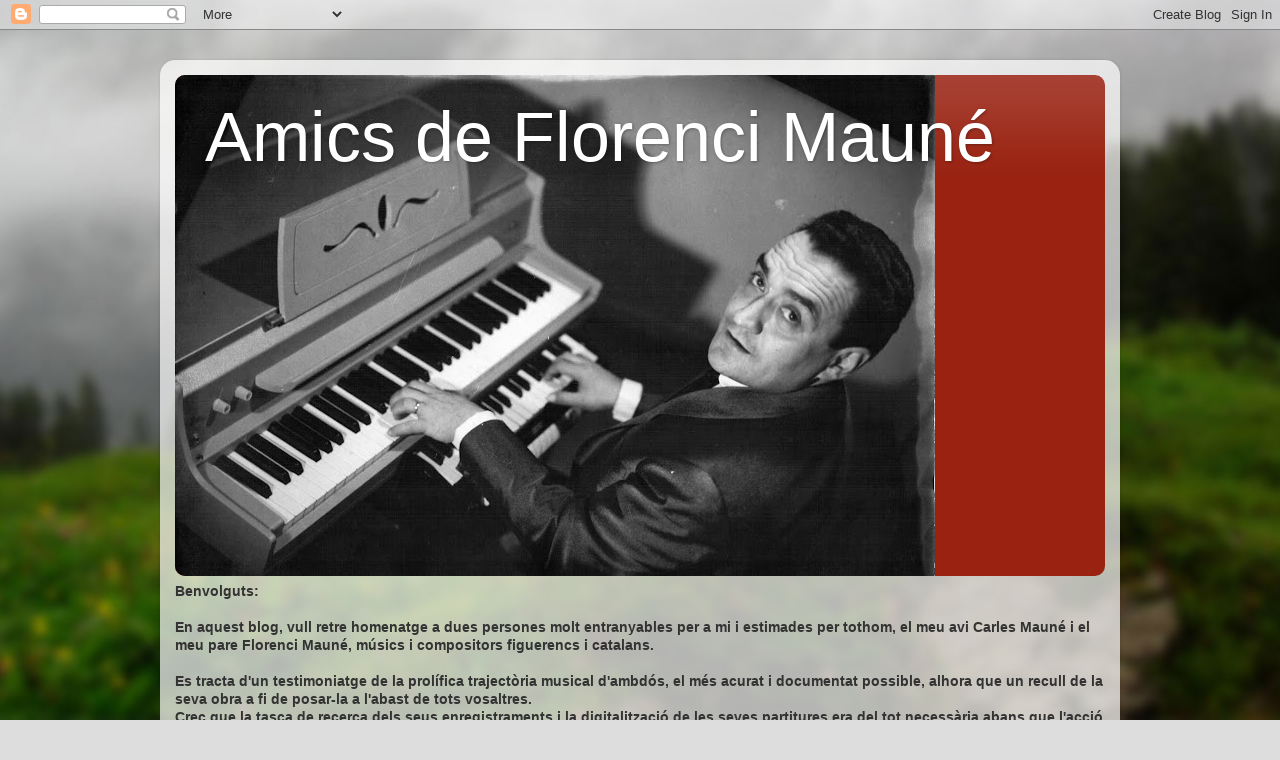

--- FILE ---
content_type: text/html; charset=UTF-8
request_url: http://amicsdeflorencimaune.blogspot.com/
body_size: 35754
content:
<!DOCTYPE html>
<html class='v2' dir='ltr' lang='ca'>
<head>
<link href='https://www.blogger.com/static/v1/widgets/335934321-css_bundle_v2.css' rel='stylesheet' type='text/css'/>
<meta content='width=1100' name='viewport'/>
<meta content='text/html; charset=UTF-8' http-equiv='Content-Type'/>
<meta content='blogger' name='generator'/>
<link href='http://amicsdeflorencimaune.blogspot.com/favicon.ico' rel='icon' type='image/x-icon'/>
<link href='http://amicsdeflorencimaune.blogspot.com/' rel='canonical'/>
<link rel="alternate" type="application/atom+xml" title="Amics de Florenci Mauné - Atom" href="http://amicsdeflorencimaune.blogspot.com/feeds/posts/default" />
<link rel="alternate" type="application/rss+xml" title="Amics de Florenci Mauné - RSS" href="http://amicsdeflorencimaune.blogspot.com/feeds/posts/default?alt=rss" />
<link rel="service.post" type="application/atom+xml" title="Amics de Florenci Mauné - Atom" href="https://www.blogger.com/feeds/4207526462790849192/posts/default" />
<link rel="me" href="https://www.blogger.com/profile/12056206700455325577" />
<!--Can't find substitution for tag [blog.ieCssRetrofitLinks]-->
<meta content='http://amicsdeflorencimaune.blogspot.com/' property='og:url'/>
<meta content='Amics de Florenci Mauné' property='og:title'/>
<meta content='' property='og:description'/>
<title>Amics de Florenci Mauné</title>
<style type='text/css'>@font-face{font-family:'Coming Soon';font-style:normal;font-weight:400;font-display:swap;src:url(//fonts.gstatic.com/s/comingsoon/v20/qWcuB6mzpYL7AJ2VfdQR1t-VWDnRsDkg.woff2)format('woff2');unicode-range:U+0000-00FF,U+0131,U+0152-0153,U+02BB-02BC,U+02C6,U+02DA,U+02DC,U+0304,U+0308,U+0329,U+2000-206F,U+20AC,U+2122,U+2191,U+2193,U+2212,U+2215,U+FEFF,U+FFFD;}</style>
<style id='page-skin-1' type='text/css'><!--
/*-----------------------------------------------
Blogger Template Style
Name:     Picture Window
Designer: Blogger
URL:      www.blogger.com
----------------------------------------------- */
/* Content
----------------------------------------------- */
body {
font: normal normal 15px Arial, Tahoma, Helvetica, FreeSans, sans-serif;
color: #333333;
background: #dddddd url(//themes.googleusercontent.com/image?id=1fupio4xM9eVxyr-k5QC5RiCJlYR35r9dXsp63RKsKt64v33poi2MvnjkX_1MULBY8BsT) repeat-x fixed bottom center;
}
html body .region-inner {
min-width: 0;
max-width: 100%;
width: auto;
}
.content-outer {
font-size: 90%;
}
a:link {
text-decoration:none;
color: #992211;
}
a:visited {
text-decoration:none;
color: #771100;
}
a:hover {
text-decoration:underline;
color: #cc4411;
}
.content-outer {
background: transparent url(//www.blogblog.com/1kt/transparent/white80.png) repeat scroll top left;
-moz-border-radius: 15px;
-webkit-border-radius: 15px;
-goog-ms-border-radius: 15px;
border-radius: 15px;
-moz-box-shadow: 0 0 3px rgba(0, 0, 0, .15);
-webkit-box-shadow: 0 0 3px rgba(0, 0, 0, .15);
-goog-ms-box-shadow: 0 0 3px rgba(0, 0, 0, .15);
box-shadow: 0 0 3px rgba(0, 0, 0, .15);
margin: 30px auto;
}
.content-inner {
padding: 15px;
}
/* Header
----------------------------------------------- */
.header-outer {
background: #992211 url(//www.blogblog.com/1kt/transparent/header_gradient_shade.png) repeat-x scroll top left;
_background-image: none;
color: #ffffff;
-moz-border-radius: 10px;
-webkit-border-radius: 10px;
-goog-ms-border-radius: 10px;
border-radius: 10px;
}
.Header img, .Header #header-inner {
-moz-border-radius: 10px;
-webkit-border-radius: 10px;
-goog-ms-border-radius: 10px;
border-radius: 10px;
}
.header-inner .Header .titlewrapper,
.header-inner .Header .descriptionwrapper {
padding-left: 30px;
padding-right: 30px;
}
.Header h1 {
font: normal normal 70px Arial, Tahoma, Helvetica, FreeSans, sans-serif;
text-shadow: 1px 1px 3px rgba(0, 0, 0, 0.3);
}
.Header h1 a {
color: #ffffff;
}
.Header .description {
font-size: 130%;
}
/* Tabs
----------------------------------------------- */
.tabs-inner {
margin: .5em 0 0;
padding: 0;
}
.tabs-inner .section {
margin: 0;
}
.tabs-inner .widget ul {
padding: 0;
background: #f5f5f5 url(//www.blogblog.com/1kt/transparent/tabs_gradient_shade.png) repeat scroll bottom;
-moz-border-radius: 10px;
-webkit-border-radius: 10px;
-goog-ms-border-radius: 10px;
border-radius: 10px;
}
.tabs-inner .widget li {
border: none;
}
.tabs-inner .widget li a {
display: inline-block;
padding: .5em 1em;
margin-right: 0;
color: #992211;
font: normal normal 15px Arial, Tahoma, Helvetica, FreeSans, sans-serif;
-moz-border-radius: 0 0 0 0;
-webkit-border-top-left-radius: 0;
-webkit-border-top-right-radius: 0;
-goog-ms-border-radius: 0 0 0 0;
border-radius: 0 0 0 0;
background: transparent none no-repeat scroll top left;
border-right: 1px solid #cccccc;
}
.tabs-inner .widget li:first-child a {
padding-left: 1.25em;
-moz-border-radius-topleft: 10px;
-moz-border-radius-bottomleft: 10px;
-webkit-border-top-left-radius: 10px;
-webkit-border-bottom-left-radius: 10px;
-goog-ms-border-top-left-radius: 10px;
-goog-ms-border-bottom-left-radius: 10px;
border-top-left-radius: 10px;
border-bottom-left-radius: 10px;
}
.tabs-inner .widget li.selected a,
.tabs-inner .widget li a:hover {
position: relative;
z-index: 1;
background: #ffffff url(//www.blogblog.com/1kt/transparent/tabs_gradient_shade.png) repeat scroll bottom;
color: #000000;
-moz-box-shadow: 0 0 0 rgba(0, 0, 0, .15);
-webkit-box-shadow: 0 0 0 rgba(0, 0, 0, .15);
-goog-ms-box-shadow: 0 0 0 rgba(0, 0, 0, .15);
box-shadow: 0 0 0 rgba(0, 0, 0, .15);
}
/* Headings
----------------------------------------------- */
h2 {
font: normal bold 14px Coming Soon;
text-transform: uppercase;
color: #666666;
margin: .5em 0;
}
/* Main
----------------------------------------------- */
.main-outer {
background: transparent none repeat scroll top center;
-moz-border-radius: 0 0 0 0;
-webkit-border-top-left-radius: 0;
-webkit-border-top-right-radius: 0;
-webkit-border-bottom-left-radius: 0;
-webkit-border-bottom-right-radius: 0;
-goog-ms-border-radius: 0 0 0 0;
border-radius: 0 0 0 0;
-moz-box-shadow: 0 0 0 rgba(0, 0, 0, .15);
-webkit-box-shadow: 0 0 0 rgba(0, 0, 0, .15);
-goog-ms-box-shadow: 0 0 0 rgba(0, 0, 0, .15);
box-shadow: 0 0 0 rgba(0, 0, 0, .15);
}
.main-inner {
padding: 15px 5px 20px;
}
.main-inner .column-center-inner {
padding: 0 0;
}
.main-inner .column-left-inner {
padding-left: 0;
}
.main-inner .column-right-inner {
padding-right: 0;
}
/* Posts
----------------------------------------------- */
h3.post-title {
margin: 0;
font: normal normal 18px Arial, Tahoma, Helvetica, FreeSans, sans-serif;
}
.comments h4 {
margin: 1em 0 0;
font: normal normal 18px Arial, Tahoma, Helvetica, FreeSans, sans-serif;
}
.date-header span {
color: #333333;
}
.post-outer {
background-color: #ffffff;
border: solid 1px #dddddd;
-moz-border-radius: 10px;
-webkit-border-radius: 10px;
border-radius: 10px;
-goog-ms-border-radius: 10px;
padding: 15px 20px;
margin: 0 -20px 20px;
}
.post-body {
line-height: 1.4;
font-size: 110%;
position: relative;
}
.post-header {
margin: 0 0 1.5em;
color: #999999;
line-height: 1.6;
}
.post-footer {
margin: .5em 0 0;
color: #999999;
line-height: 1.6;
}
#blog-pager {
font-size: 140%
}
#comments .comment-author {
padding-top: 1.5em;
border-top: dashed 1px #ccc;
border-top: dashed 1px rgba(128, 128, 128, .5);
background-position: 0 1.5em;
}
#comments .comment-author:first-child {
padding-top: 0;
border-top: none;
}
.avatar-image-container {
margin: .2em 0 0;
}
/* Comments
----------------------------------------------- */
.comments .comments-content .icon.blog-author {
background-repeat: no-repeat;
background-image: url([data-uri]);
}
.comments .comments-content .loadmore a {
border-top: 1px solid #cc4411;
border-bottom: 1px solid #cc4411;
}
.comments .continue {
border-top: 2px solid #cc4411;
}
/* Widgets
----------------------------------------------- */
.widget ul, .widget #ArchiveList ul.flat {
padding: 0;
list-style: none;
}
.widget ul li, .widget #ArchiveList ul.flat li {
border-top: dashed 1px #ccc;
border-top: dashed 1px rgba(128, 128, 128, .5);
}
.widget ul li:first-child, .widget #ArchiveList ul.flat li:first-child {
border-top: none;
}
.widget .post-body ul {
list-style: disc;
}
.widget .post-body ul li {
border: none;
}
/* Footer
----------------------------------------------- */
.footer-outer {
color:#eeeeee;
background: transparent url(https://resources.blogblog.com/blogblog/data/1kt/transparent/black50.png) repeat scroll top left;
-moz-border-radius: 10px 10px 10px 10px;
-webkit-border-top-left-radius: 10px;
-webkit-border-top-right-radius: 10px;
-webkit-border-bottom-left-radius: 10px;
-webkit-border-bottom-right-radius: 10px;
-goog-ms-border-radius: 10px 10px 10px 10px;
border-radius: 10px 10px 10px 10px;
-moz-box-shadow: 0 0 0 rgba(0, 0, 0, .15);
-webkit-box-shadow: 0 0 0 rgba(0, 0, 0, .15);
-goog-ms-box-shadow: 0 0 0 rgba(0, 0, 0, .15);
box-shadow: 0 0 0 rgba(0, 0, 0, .15);
}
.footer-inner {
padding: 10px 5px 20px;
}
.footer-outer a {
color: #ffffdd;
}
.footer-outer a:visited {
color: #cccc99;
}
.footer-outer a:hover {
color: #ffffff;
}
.footer-outer .widget h2 {
color: #bbbbbb;
}
/* Mobile
----------------------------------------------- */
html body.mobile {
height: auto;
}
html body.mobile {
min-height: 480px;
background-size: 100% auto;
}
.mobile .body-fauxcolumn-outer {
background: transparent none repeat scroll top left;
}
html .mobile .mobile-date-outer, html .mobile .blog-pager {
border-bottom: none;
background: transparent none repeat scroll top center;
margin-bottom: 10px;
}
.mobile .date-outer {
background: transparent none repeat scroll top center;
}
.mobile .header-outer, .mobile .main-outer,
.mobile .post-outer, .mobile .footer-outer {
-moz-border-radius: 0;
-webkit-border-radius: 0;
-goog-ms-border-radius: 0;
border-radius: 0;
}
.mobile .content-outer,
.mobile .main-outer,
.mobile .post-outer {
background: inherit;
border: none;
}
.mobile .content-outer {
font-size: 100%;
}
.mobile-link-button {
background-color: #992211;
}
.mobile-link-button a:link, .mobile-link-button a:visited {
color: #ffffff;
}
.mobile-index-contents {
color: #333333;
}
.mobile .tabs-inner .PageList .widget-content {
background: #ffffff url(//www.blogblog.com/1kt/transparent/tabs_gradient_shade.png) repeat scroll bottom;
color: #000000;
}
.mobile .tabs-inner .PageList .widget-content .pagelist-arrow {
border-left: 1px solid #cccccc;
}

--></style>
<style id='template-skin-1' type='text/css'><!--
body {
min-width: 960px;
}
.content-outer, .content-fauxcolumn-outer, .region-inner {
min-width: 960px;
max-width: 960px;
_width: 960px;
}
.main-inner .columns {
padding-left: 0;
padding-right: 310px;
}
.main-inner .fauxcolumn-center-outer {
left: 0;
right: 310px;
/* IE6 does not respect left and right together */
_width: expression(this.parentNode.offsetWidth -
parseInt("0") -
parseInt("310px") + 'px');
}
.main-inner .fauxcolumn-left-outer {
width: 0;
}
.main-inner .fauxcolumn-right-outer {
width: 310px;
}
.main-inner .column-left-outer {
width: 0;
right: 100%;
margin-left: -0;
}
.main-inner .column-right-outer {
width: 310px;
margin-right: -310px;
}
#layout {
min-width: 0;
}
#layout .content-outer {
min-width: 0;
width: 800px;
}
#layout .region-inner {
min-width: 0;
width: auto;
}
body#layout div.add_widget {
padding: 8px;
}
body#layout div.add_widget a {
margin-left: 32px;
}
--></style>
<style>
    body {background-image:url(\/\/themes.googleusercontent.com\/image?id=1fupio4xM9eVxyr-k5QC5RiCJlYR35r9dXsp63RKsKt64v33poi2MvnjkX_1MULBY8BsT);}
    
@media (max-width: 200px) { body {background-image:url(\/\/themes.googleusercontent.com\/image?id=1fupio4xM9eVxyr-k5QC5RiCJlYR35r9dXsp63RKsKt64v33poi2MvnjkX_1MULBY8BsT&options=w200);}}
@media (max-width: 400px) and (min-width: 201px) { body {background-image:url(\/\/themes.googleusercontent.com\/image?id=1fupio4xM9eVxyr-k5QC5RiCJlYR35r9dXsp63RKsKt64v33poi2MvnjkX_1MULBY8BsT&options=w400);}}
@media (max-width: 800px) and (min-width: 401px) { body {background-image:url(\/\/themes.googleusercontent.com\/image?id=1fupio4xM9eVxyr-k5QC5RiCJlYR35r9dXsp63RKsKt64v33poi2MvnjkX_1MULBY8BsT&options=w800);}}
@media (max-width: 1200px) and (min-width: 801px) { body {background-image:url(\/\/themes.googleusercontent.com\/image?id=1fupio4xM9eVxyr-k5QC5RiCJlYR35r9dXsp63RKsKt64v33poi2MvnjkX_1MULBY8BsT&options=w1200);}}
/* Last tag covers anything over one higher than the previous max-size cap. */
@media (min-width: 1201px) { body {background-image:url(\/\/themes.googleusercontent.com\/image?id=1fupio4xM9eVxyr-k5QC5RiCJlYR35r9dXsp63RKsKt64v33poi2MvnjkX_1MULBY8BsT&options=w1600);}}
  </style>
<link href='https://www.blogger.com/dyn-css/authorization.css?targetBlogID=4207526462790849192&amp;zx=b13abbec-d26d-44c8-8cfd-168179a0feda' media='none' onload='if(media!=&#39;all&#39;)media=&#39;all&#39;' rel='stylesheet'/><noscript><link href='https://www.blogger.com/dyn-css/authorization.css?targetBlogID=4207526462790849192&amp;zx=b13abbec-d26d-44c8-8cfd-168179a0feda' rel='stylesheet'/></noscript>
<meta name='google-adsense-platform-account' content='ca-host-pub-1556223355139109'/>
<meta name='google-adsense-platform-domain' content='blogspot.com'/>

</head>
<body class='loading variant-shade'>
<div class='navbar section' id='navbar' name='Barra de navegació'><div class='widget Navbar' data-version='1' id='Navbar1'><script type="text/javascript">
    function setAttributeOnload(object, attribute, val) {
      if(window.addEventListener) {
        window.addEventListener('load',
          function(){ object[attribute] = val; }, false);
      } else {
        window.attachEvent('onload', function(){ object[attribute] = val; });
      }
    }
  </script>
<div id="navbar-iframe-container"></div>
<script type="text/javascript" src="https://apis.google.com/js/platform.js"></script>
<script type="text/javascript">
      gapi.load("gapi.iframes:gapi.iframes.style.bubble", function() {
        if (gapi.iframes && gapi.iframes.getContext) {
          gapi.iframes.getContext().openChild({
              url: 'https://www.blogger.com/navbar/4207526462790849192?origin\x3dhttp://amicsdeflorencimaune.blogspot.com',
              where: document.getElementById("navbar-iframe-container"),
              id: "navbar-iframe"
          });
        }
      });
    </script><script type="text/javascript">
(function() {
var script = document.createElement('script');
script.type = 'text/javascript';
script.src = '//pagead2.googlesyndication.com/pagead/js/google_top_exp.js';
var head = document.getElementsByTagName('head')[0];
if (head) {
head.appendChild(script);
}})();
</script>
</div></div>
<div itemscope='itemscope' itemtype='http://schema.org/Blog' style='display: none;'>
<meta content='Amics de Florenci Mauné' itemprop='name'/>
</div>
<div class='body-fauxcolumns'>
<div class='fauxcolumn-outer body-fauxcolumn-outer'>
<div class='cap-top'>
<div class='cap-left'></div>
<div class='cap-right'></div>
</div>
<div class='fauxborder-left'>
<div class='fauxborder-right'></div>
<div class='fauxcolumn-inner'>
</div>
</div>
<div class='cap-bottom'>
<div class='cap-left'></div>
<div class='cap-right'></div>
</div>
</div>
</div>
<div class='content'>
<div class='content-fauxcolumns'>
<div class='fauxcolumn-outer content-fauxcolumn-outer'>
<div class='cap-top'>
<div class='cap-left'></div>
<div class='cap-right'></div>
</div>
<div class='fauxborder-left'>
<div class='fauxborder-right'></div>
<div class='fauxcolumn-inner'>
</div>
</div>
<div class='cap-bottom'>
<div class='cap-left'></div>
<div class='cap-right'></div>
</div>
</div>
</div>
<div class='content-outer'>
<div class='content-cap-top cap-top'>
<div class='cap-left'></div>
<div class='cap-right'></div>
</div>
<div class='fauxborder-left content-fauxborder-left'>
<div class='fauxborder-right content-fauxborder-right'></div>
<div class='content-inner'>
<header>
<div class='header-outer'>
<div class='header-cap-top cap-top'>
<div class='cap-left'></div>
<div class='cap-right'></div>
</div>
<div class='fauxborder-left header-fauxborder-left'>
<div class='fauxborder-right header-fauxborder-right'></div>
<div class='region-inner header-inner'>
<div class='header section' id='header' name='Capçalera'><div class='widget Header' data-version='1' id='Header1'>
<div id='header-inner' style='background-image: url("https://blogger.googleusercontent.com/img/b/R29vZ2xl/AVvXsEhTO60jHlY_R4Rv5kR2kyiR_aEb4-9a_ilaBgtawVfvfqGf2rfD3MtlxIUOEU-YiOOENE5sj0Fw1l8eP8V8dp0o_EKDoMmb346swtfP5r14HkUTmERYB2yLtG7h6LrAN9sUhqM4DFCqkH95/s760/m_1966.jpg"); background-position: left; min-height: 501px; _height: 501px; background-repeat: no-repeat; '>
<div class='titlewrapper' style='background: transparent'>
<h1 class='title' style='background: transparent; border-width: 0px'>
Amics de Florenci Mauné
</h1>
</div>
<div class='descriptionwrapper'>
<p class='description'><span>
</span></p>
</div>
</div>
</div></div>
</div>
</div>
<div class='header-cap-bottom cap-bottom'>
<div class='cap-left'></div>
<div class='cap-right'></div>
</div>
</div>
</header>
<div class='tabs-outer'>
<div class='tabs-cap-top cap-top'>
<div class='cap-left'></div>
<div class='cap-right'></div>
</div>
<div class='fauxborder-left tabs-fauxborder-left'>
<div class='fauxborder-right tabs-fauxborder-right'></div>
<div class='region-inner tabs-inner'>
<div class='tabs section' id='crosscol' name='Multicolumnes'><div class='widget Text' data-version='1' id='Text4'>
<h2 class='title'>PRESENTACIÓ</h2>
<div class='widget-content'>
<b>Benvolguts:<br/><br/>En aquest blog, vull retre homenatge a dues persones molt entranyables per a mi i estimades per tothom, el meu avi Carles Mauné i el meu pare Florenci Mauné, músics i compositors figuerencs i catalans.<br/><br/>Es tracta d'un testimoniatge de la prolífica trajectòria  musical d'ambdós, el més acurat i documentat possible, alhora que un recull de la seva obra a fi de posar-la a l'abast de tots vosaltres.<br/>Crec que la tasca de recerca dels seus enregistraments i la digitalització de les seves partitures era del tot necessària abans que l'acció del temps pogués destruir tan abundant i preuat material.<br/><br/>D'aquesta manera la seva obra queda a disposició de tothom qui vulgui consultar-la, descarregar-la o fer-ne l'ús apropiat.<br/>Finalment haig de manifestar el meu immens agraïment a tots aquells que han fet que la laboriosa tasca duta a terme, hagi estat molt més planera. Des del primer moment he comptat amb l'ajut i la col&#183;laboració, i el més important, l'alé i l'empenta de molts de vosaltres.<br/><br/>Per tot plegat estic segura que aquest bloc, a banda de ser una important eina de consulta, serà també un vincle interactiu per a tots els que estimem la música i el món sardanístic en especial.<br/><br/>Montserrat Mauné </b><br/><br/>
</div>
<div class='clear'></div>
</div></div>
<div class='tabs no-items section' id='crosscol-overflow' name='Cross-Column 2'></div>
</div>
</div>
<div class='tabs-cap-bottom cap-bottom'>
<div class='cap-left'></div>
<div class='cap-right'></div>
</div>
</div>
<div class='main-outer'>
<div class='main-cap-top cap-top'>
<div class='cap-left'></div>
<div class='cap-right'></div>
</div>
<div class='fauxborder-left main-fauxborder-left'>
<div class='fauxborder-right main-fauxborder-right'></div>
<div class='region-inner main-inner'>
<div class='columns fauxcolumns'>
<div class='fauxcolumn-outer fauxcolumn-center-outer'>
<div class='cap-top'>
<div class='cap-left'></div>
<div class='cap-right'></div>
</div>
<div class='fauxborder-left'>
<div class='fauxborder-right'></div>
<div class='fauxcolumn-inner'>
</div>
</div>
<div class='cap-bottom'>
<div class='cap-left'></div>
<div class='cap-right'></div>
</div>
</div>
<div class='fauxcolumn-outer fauxcolumn-left-outer'>
<div class='cap-top'>
<div class='cap-left'></div>
<div class='cap-right'></div>
</div>
<div class='fauxborder-left'>
<div class='fauxborder-right'></div>
<div class='fauxcolumn-inner'>
</div>
</div>
<div class='cap-bottom'>
<div class='cap-left'></div>
<div class='cap-right'></div>
</div>
</div>
<div class='fauxcolumn-outer fauxcolumn-right-outer'>
<div class='cap-top'>
<div class='cap-left'></div>
<div class='cap-right'></div>
</div>
<div class='fauxborder-left'>
<div class='fauxborder-right'></div>
<div class='fauxcolumn-inner'>
</div>
</div>
<div class='cap-bottom'>
<div class='cap-left'></div>
<div class='cap-right'></div>
</div>
</div>
<!-- corrects IE6 width calculation -->
<div class='columns-inner'>
<div class='column-center-outer'>
<div class='column-center-inner'>
<div class='main section' id='main' name='Principal'><div class='widget Blog' data-version='1' id='Blog1'>
<div class='blog-posts hfeed'>

          <div class="date-outer">
        
<h2 class='date-header'><span>dijous, 17 de juliol del 2025</span></h2>

          <div class="date-posts">
        
<div class='post-outer'>
<div class='post hentry uncustomized-post-template' itemprop='blogPost' itemscope='itemscope' itemtype='http://schema.org/BlogPosting'>
<meta content='https://blogger.googleusercontent.com/img/b/R29vZ2xl/[base64]/w400-h320/2.jpg' itemprop='image_url'/>
<meta content='4207526462790849192' itemprop='blogId'/>
<meta content='1867008944811879354' itemprop='postId'/>
<a name='1867008944811879354'></a>
<h3 class='post-title entry-title' itemprop='name'>
<a href='http://amicsdeflorencimaune.blogspot.com/2025/07/centenari-del-naixement-de-florenci.html'>Centenari del naixement de Florenci Mauné i Marimont 1925-2025</a>
</h3>
<div class='post-header'>
<div class='post-header-line-1'></div>
</div>
<div class='post-body entry-content' id='post-body-1867008944811879354' itemprop='description articleBody'>
<p style="text-align: justify;"><span style="font-family: arial;">Florenci Mauné neix a Figueres el 18 de juliol de 1925 i mort també a Figueres el 13 de juliol de 1995. Per tant enguany commemorem el centenari del naixement i els trenta anys de la defunció.</span></p><p style="text-align: justify;"><span style="font-family: arial;">He buscat quines fotografies més rellevants trobava i m'ha costat perquè va tenir una vida curta, però intensa. Amb les més estimades he fet un collage.</span></p><p style="text-align: justify;"><span style="font-family: arial;"><br /></span></p><p style="text-align: justify;"></p><div class="separator" style="clear: both; text-align: center;"><a href="https://blogger.googleusercontent.com/img/b/R29vZ2xl/[base64]/s2000/2.jpg" style="margin-left: 1em; margin-right: 1em;"><img border="0" data-original-height="1600" data-original-width="2000" height="320" src="https://blogger.googleusercontent.com/img/b/R29vZ2xl/[base64]/w400-h320/2.jpg" width="400" /></a></div><br /><div style="text-align: justify;"><span style="font-family: arial;">1925 - Any naixement</span></div><div style="text-align: justify;"><span style="font-family: arial;">1927 i 1932 - Florenci amb 2 i 7 anys</span></div><div style="text-align: justify;"><span style="font-family: arial;">1941 -&nbsp;<a href="https://amicsdeflorencimaune.blogspot.com/2013/02/orquestrina-moyambos.html">Orquestrina Moyambos</a></span></div><div style="text-align: justify;"><span style="font-family: arial;">1943 -&nbsp;<a href="https://amicsdeflorencimaune.blogspot.com/2023/09/sardana-nostra-dansa-cantada.html">Colla sardanista Nostra Dansa</a></span></div><div style="text-align: justify;"><span style="font-family: arial;">1948 - Retrat que va regalar a la seva promesa Isabel</span></div><div style="text-align: justify;"><span style="font-family: arial;">1949 -&nbsp;<a href="https://amicsdeflorencimaune.blogspot.com/2013/02/cobla-orquestra-antiga-pep.html">Cobla-Orquestra Antiga Pep</a></span></div><div style="text-align: justify;"><span style="font-family: arial;">1952 -&nbsp;<a href="https://amicsdeflorencimaune.blogspot.com/2013/02/cobla-orquestra-caravana.html">Cobla-Orquestra Caravana</a></span></div><div style="text-align: justify;"><span style="font-family: arial;">1955 - Florenci amb la seva filla Montserrat de 2 anys</span></div><div style="text-align: justify;"><span style="font-family: arial;">1956 -&nbsp;<a href="https://amicsdeflorencimaune.blogspot.com/2013/02/cobla-orquestra-costa-brava.html">Cobla-Orquestra Costa Brava</a></span></div><div style="text-align: justify;"><span style="font-family: arial;">1957 - Florenci amb la seva esposa Isabel Roca - Carles Mauné i Teresa Marimont, pares de Florenci i Montserrat Mauné amb 4 anys</span></div><div style="text-align: justify;"><span style="font-family: arial;">1965 -&nbsp;<a href="https://amicsdeflorencimaune.blogspot.com/2015/06/maune-i-els-seus-dinamics.html">Mauné i els seus Dinàmics</a></span></div><div style="text-align: justify;"><span style="font-family: arial;">1966 -&nbsp;<a href="https://amicsdeflorencimaune.blogspot.com/2013/02/publicitat-i-retalls-de-premsa-de-maune.html">Mauné i els seus Dinàmics - publicitat i premsa</a></span></div><div style="text-align: justify;"><span style="font-family: arial;">1967 -&nbsp;<a href="https://amicsdeflorencimaune.blogspot.com/2013/12/discografia-de-maune-i-els-seus-dinamics_40.html">Mauné i els seus Dinàmics - Discografía</a></span></div><div style="text-align: justify;"><span style="font-family: arial;">1967 -&nbsp;<a href="https://amicsdeflorencimaune.blogspot.com/2013/02/fotos-de-maune-i-els-seus-dinamics.html">Mauné i els seus Dinàmics - fotos</a></span></div><div style="text-align: justify;"><span style="font-family: arial;">1976 - Noces de plata de Florenci i Isabel</span></div><div style="text-align: left;"><span style="font-family: arial;">1983 - Florenci amb el seu pare Carles Mauné. Foto de Jaume Nonell per a una entrevista</span></div><div style="text-align: justify;"><span style="font-family: arial;">1994 - Florenci, mesos abans de morir</span></div><div style="text-align: justify;"><span style="font-family: arial;"><br /></span></div><div style="text-align: justify;"><div class="separator" style="clear: both; text-align: center;"><a href="https://blogger.googleusercontent.com/img/b/R29vZ2xl/AVvXsEiwvgNvDa4BLj2a74RmQteoRqpZ-IXzOkgE6aMjqT-pWp8isO2mjvwj34cDZx5dq_fTMVBa9o-HCuA4vJAt8686YgJb3XJW5mvencrgerPkNbfx4mu2zhHtsxdoF2MYTiIR2laHIcB45E2xZ5oKNTw3ebb5z5Oh67jbEU5M-uIBo3EZa4beJDf9PIQogO2N/s1220/1974%20-%20Homenatge.jpg" style="margin-left: 1em; margin-right: 1em;"><img border="0" data-original-height="858" data-original-width="1220" height="281" src="https://blogger.googleusercontent.com/img/b/R29vZ2xl/AVvXsEiwvgNvDa4BLj2a74RmQteoRqpZ-IXzOkgE6aMjqT-pWp8isO2mjvwj34cDZx5dq_fTMVBa9o-HCuA4vJAt8686YgJb3XJW5mvencrgerPkNbfx4mu2zhHtsxdoF2MYTiIR2laHIcB45E2xZ5oKNTw3ebb5z5Oh67jbEU5M-uIBo3EZa4beJDf9PIQogO2N/w400-h281/1974%20-%20Homenatge.jpg" width="400" /></a></div><span style="font-family: arial;"><div style="text-align: center;">Homenatge que li va retre el Foment de la Sardana Pep Ventura de Figueres&nbsp;</div></span></div><div style="text-align: justify;"><div style="text-align: center;"><span style="font-family: arial;">el 1974, juntament al seu pare també compositor, Carles Mauné</span></div><div style="text-align: center;"><span style="font-family: arial;">A la fotografia, l'alcalde Pere Giró&nbsp;</span></div><div style="text-align: center;"><span style="font-family: arial;">i el president del Foment&nbsp;</span><span style="font-family: arial;">Ferran Arbusà</span></div><div style="text-align: center;"><span style="font-family: arial;"><br /></span></div><div style="text-align: center;"><span style="font-family: arial;"><a href="https://soundcloud.com/montserrat-maune-roca/sets/sardanes-de-florenci-maune-i-marimont">Sardanes per escoltar de Florenci Mauné</a><br /></span></div><div style="text-align: center;"><br /></div><div style="text-align: center;"><a href="https://open.spotify.com/intl-es/album/193YBUzEhhQ07p8pE7rDnT?si=5Fw8lNUrTS2YKmqwYtybVA"><span style="font-family: arial;">Disc DE TU A TU - compartit amb Jaume Cristau</span></a><br /></div><span style="font-family: arial;"><br /></span></div><div style="text-align: justify;"><span style="font-family: arial;"><br /></span></div><div style="text-align: justify;"><span style="font-family: arial;">Quan vaig pensar crear&nbsp;</span><span style="font-family: arial;">aquesta entrada al blog, volia fer un escrit per aquesta commemoració, però la seva&nbsp;<a href="https://amicsdeflorencimaune.blogspot.com/2013/02/biografia-de-florenci-maune-i-marimont.html">biografía</a> ja està molt escrita, per tant vaig demanar a l'amic i gran escriptor JOSEP VALLS GRAU, si li venia de gust fer-ho ell, el coneixia bé. I em va respondre....amb molt de gust i goig faré un escrit sobre el teu pare,&nbsp;</span><span style="font-family: arial;">i si no va bé el guardes com a prova de l'admiració i estimació meves envers en Florenci Mauné.</span></div><p></p><p style="text-align: justify;"><span style="font-family: arial;">A qui no li agraden els escrits d'en Josep Valls? Em va fer molta il&#183;lusió que s'hi volgués posar i una immensa emoció quan el vaig llegir.</span></p><p style="text-align: justify;"><span style="font-family: arial;">Gràcies Josep!</span></p><p style="text-align: justify;"><span style="font-family: arial;">Vosaltres mateixos ho podeu comprovar:</span></p><p style="text-align: justify;"><span style="font-family: arial;"><br /></span></p><p style="text-align: justify;"><span style="font-family: arial;"><b>Record emotiu de Florenci Mauné</b></span></p><p style="text-align: justify;"><span style="font-family: arial;">Al cementiri protestant de Capri hi ha una sepultura amb aquesta cita de Giuseppe Mazzini: There is no death in this world, only forgetfullnes. No existeix la mort en aquest món, sinó només l'oblit. I doncs el record manté viu el nostre Florenci Mauné especialment subratllat en aquests aniversaris, trenta anys després de la seva mort física (13 de juliol 1995), i alhora commemoració dels cent anys del seu naixement (18 de juliol 1925).</span></p><p style="text-align: justify;"><span style="font-family: arial;">Florenci Mauné va ser, tota la vida, un treballador sense treva i d&#8217;escarràs convençut.&nbsp; Ho demostrà en les diverses formacions que va fundar i dirigir, fins que el sobrepuig d&#8217;activitat li provocà (per això que avui dia en diem estrès), una embòlia que sofrí l&#8217;agost de 1970, en plena actuació a Roses, dalt de l&#8217;escenari.&nbsp;</span></p><p style="text-align: justify;"><span style="font-family: arial;">Els estudis musicals, propiciats des de la infantesa pel seu pare, els inicià a Castelló d&#8217;Empúries i a l&#8217;escola del Casino Menestral. Qui li havia de dir, aleshores, que arribaria tan enllà: des de fundar l&#8217;orquestra Moyambos el 1941, passant per ser membre de la cobla Antiga Pep, més tard director de l&#8217;Agrupació Dramàtica Talia, dirigir l&#8217;orquestra Caravana el 1952, el 1956&nbsp; fundar a Palafrugell&nbsp; la Costa Brava i crear, el 1965 el conjunt musical que li permeté estar prop de casa: Mauné i els seus Dinàmics.&nbsp;</span></p><p style="text-align: justify;"><span style="font-family: arial;">Amb aquest seu grup oferien al públic les cançons de més actualitat.&nbsp; Amic com era d&#8217;Albert Tomàs, que aleshores tenia la botiga de discos més important de l&#8217;Empordà, Mauné li demanava deixar-li escoltar el darrer èxit arribat. En un o dos dies en feia els arranjaments, ho assajaven una tarda, i al vespre ja hi feien ballar la gent. Mauné i els seus Dinàmics arribaren a ser un dels grups amb més solera de les comarques de Girona, actuant en sales de ball, discoteques i locals de tota la costa Brava en ple boom turístic.</span></p><p style="text-align: justify;"><span style="font-family: arial;">D&#8217;aquesta època, recordo com si fos ara la primera vegada que vaig sentir la cançó Xipna agapi mou de la gran Nana Moskouri,.. amb un solo de tenora de so gràvid, solemne, pletòric, sumptuós.&nbsp; Gran sorpresa, immensa novetat,&nbsp; gosadia musical que només es podia permetre el mestre Florenci Mauné. Era el 1960, i la cançó grega havia guanyat el Segon Festival de la Cançó Mediterrània. Més tard van enregistrar dos discos que van anomenar, precisament, Tenora 66, amb temes tant populars com Per tu ploro, L&#8217;Emigrant, La Santa Espina, Rosó, Muntanyes del Canigó, Evocació al Pirineu, Cançó de Traginers i un tema del propi Mauné: Som Catalans. Ell va ser també el primer en usar dos teclats: el piano elèctric i el clavioline,&nbsp; instrument musical electrònic portàtil dissenyat per&nbsp; Constant Martin a Versalles.</span></p><p style="text-align: justify;"><span style="font-family: arial;">En el pregó de Fires de la Santa Creu del 2015, la seva filla Montserrat dedicava un cant entusiasta i reivindicatiu a la nostra dansa nacional, amb intenses i convençudes paraules: "La sardana la volem present en la vida figuerenca, la volem com avui a la Festa Major i en plafons a les entrades de la vila. La volem els divendres d'estiu i els diumenges d'hivern; el dia de l'aplec i a les Diades, la volem present a les escoles i als instituts&#8230;". Ella i tota la nissaga dels Mauné han estat bojament enamorats de la sardana, i el seu pare Florenci ho estava des de la discreció (vet ací una altra gran virtut de l&#8217;enyorat músic), des del que en podríem dir un silenci efectiu i prolífic.&nbsp;</span></p><p style="text-align: justify;"><span style="font-family: arial;">Silenci efectiu, prolífic i productiu, perquè va ser un gran compositor de sardanes, faceta que no abandonà al llarg de la seva vida. Potser les més conegudes són: Isabel, Com tu la volies, El bullici de Santa Creu (la trobo genial), Nostra dansa, L'aplec de Figueres, El salt de la reina, El meu espill, El joguet dels avis, etc.&nbsp;&nbsp;</span></p><p style="text-align: justify;"><span style="font-family: arial;">Les primeres obres son de l&#8217;any 1944. A primer cop d&#8217;ull n&#8217;hi he arribat a comptar més de trenta, i algun títol m&#8217;ha cridat l&#8217;atenció. Per exemple la sardana Com tu la volies (1957) dedicada a la seva esposa que esperava una nena amb ulls blaus i cabell negre, i així va ser en el naixement de la seva filla Montserrat.&nbsp; Curiosa també, i avui inexplicable, la prohibició (1947) de la sardana El 10 de gener,&nbsp; perquè la censura franquista sospità o va creure que es tractava d'una data relativa a algun esdeveniment polític i en realitat era la data del prometatge amb la que seria la seva esposa Isabel.</span></p><p style="text-align: justify;"><span style="font-family: arial;">Qui no el coneixia no podia ni imaginar que sota aquell aspecte tan normal, llis i senzill s&#8217;hi amagava un geni. Un geni que també feia arranjaments musicals increïbles, com El carnaval dels Animals, la Suite del Trencanous de Txaikovsky, Fedora, Sanson i Dalila de Saint-Saëns, obres de Verdi, el Carnaval de Venècia, les Danses Fantàstiques de Turina, etc.&nbsp;</span></p><p style="text-align: justify;"><span style="font-family: arial;">La sensatesa, la prudència, el tacte i la moderació de Florenci Mauné formaven com una pantalla blanca sobre la qual s&#8217;hi podia projectar la pel&#183;lícula de la seva prolífica vida per veure-la amb tota la nitidesa possible. L&#8217;enyorem molt, i aquesta és una recança que durarà per sempre. Una recança subratllada en aquesta doble commemoració de cent anys i trenta anys del naixement i el decés, memòria que es produeix en l&#8217;interval de cinc dies, com hem assenyalat al principi.</span></p><p style="text-align: justify;"></p><p style="text-align: justify;"><span style="font-family: arial;">&nbsp;Josep VALLS</span></p><div style="text-align: justify;"><br /></div><p style="text-align: justify;"><span style="font-family: arial;"><br /></span></p>
<div style='clear: both;'></div>
</div>
<div class='post-footer'>
<div class='post-footer-line post-footer-line-1'>
<span class='post-author vcard'>
Posted by
<span class='fn' itemprop='author' itemscope='itemscope' itemtype='http://schema.org/Person'>
<meta content='https://www.blogger.com/profile/12056206700455325577' itemprop='url'/>
<a class='g-profile' href='https://www.blogger.com/profile/12056206700455325577' rel='author' title='author profile'>
<span itemprop='name'>MONTSERRAT MAUNÉ ROCA</span>
</a>
</span>
</span>
<span class='post-timestamp'>
at
<meta content='http://amicsdeflorencimaune.blogspot.com/2025/07/centenari-del-naixement-de-florenci.html' itemprop='url'/>
<a class='timestamp-link' href='http://amicsdeflorencimaune.blogspot.com/2025/07/centenari-del-naixement-de-florenci.html' rel='bookmark' title='permanent link'><abbr class='published' itemprop='datePublished' title='2025-07-17T06:49:00-07:00'>6:49</abbr></a>
</span>
<span class='post-comment-link'>
<a class='comment-link' href='http://amicsdeflorencimaune.blogspot.com/2025/07/centenari-del-naixement-de-florenci.html#comment-form' onclick=''>
Cap comentari:
  </a>
</span>
<span class='post-icons'>
</span>
<div class='post-share-buttons goog-inline-block'>
<a class='goog-inline-block share-button sb-email' href='https://www.blogger.com/share-post.g?blogID=4207526462790849192&postID=1867008944811879354&target=email' target='_blank' title='Envia per correu electrònic'><span class='share-button-link-text'>Envia per correu electrònic</span></a><a class='goog-inline-block share-button sb-blog' href='https://www.blogger.com/share-post.g?blogID=4207526462790849192&postID=1867008944811879354&target=blog' onclick='window.open(this.href, "_blank", "height=270,width=475"); return false;' target='_blank' title='BlogThis!'><span class='share-button-link-text'>BlogThis!</span></a><a class='goog-inline-block share-button sb-twitter' href='https://www.blogger.com/share-post.g?blogID=4207526462790849192&postID=1867008944811879354&target=twitter' target='_blank' title='Comparteix a X'><span class='share-button-link-text'>Comparteix a X</span></a><a class='goog-inline-block share-button sb-facebook' href='https://www.blogger.com/share-post.g?blogID=4207526462790849192&postID=1867008944811879354&target=facebook' onclick='window.open(this.href, "_blank", "height=430,width=640"); return false;' target='_blank' title='Comparteix a Facebook'><span class='share-button-link-text'>Comparteix a Facebook</span></a><a class='goog-inline-block share-button sb-pinterest' href='https://www.blogger.com/share-post.g?blogID=4207526462790849192&postID=1867008944811879354&target=pinterest' target='_blank' title='Comparteix a Pinterest'><span class='share-button-link-text'>Comparteix a Pinterest</span></a>
</div>
</div>
<div class='post-footer-line post-footer-line-2'>
<span class='post-labels'>
</span>
</div>
<div class='post-footer-line post-footer-line-3'>
<span class='post-location'>
</span>
</div>
</div>
</div>
</div>

          </div></div>
        

          <div class="date-outer">
        
<h2 class='date-header'><span>diumenge, 6 d&#8217;abril del 2025</span></h2>

          <div class="date-posts">
        
<div class='post-outer'>
<div class='post hentry uncustomized-post-template' itemprop='blogPost' itemscope='itemscope' itemtype='http://schema.org/BlogPosting'>
<meta content='https://blogger.googleusercontent.com/img/b/R29vZ2xl/AVvXsEj2NWK9BU0NnhaHXbajSs-sUh0Q1rzIjtWqG_OOmzEtwaQ66BUeD0LnnlrIOih59wQqM7dt10qKQmDZUK55aYYWpW0m3gp5y8VJwfYWbXYVkU_wu52n38JAHRKh5vQ-5NCwWdjEsXchBWTrIOe6ge6lKu2Z-VSe9NNGEqPBa2aPcQ6czuaQlAyCD8N6r3Cw/w400-h281/El%20Mercat%20dels%20Tortells%20-%20manuscrit_page-0001.jpg' itemprop='image_url'/>
<meta content='4207526462790849192' itemprop='blogId'/>
<meta content='375758635017941327' itemprop='postId'/>
<a name='375758635017941327'></a>
<h3 class='post-title entry-title' itemprop='name'>
<a href='http://amicsdeflorencimaune.blogspot.com/2025/04/el-mercat-dels-tortells-bascara-6.html'>El mercat dels tortells - Bàscara 6 d'abril de 2025</a>
</h3>
<div class='post-header'>
<div class='post-header-line-1'></div>
</div>
<div class='post-body entry-content' id='post-body-375758635017941327' itemprop='description articleBody'>
<p style="text-align: justify;"><span style="font-family: arial;">L'any 1951, en Florenci Mauné i Marimont va escriure la sardana <b>El mercat dels tortells</b>&nbsp;tal com diu a la coberta de les particel&#183;les manuscrites: <i>Dedicada a la festa del mateix nom que se celebra a la vila de Bàscara</i></span></p><p style="text-align: justify;"><span style="font-family: arial;"></span></p><div class="separator" style="clear: both; text-align: center;"><span style="font-family: arial;"><a href="https://blogger.googleusercontent.com/img/b/R29vZ2xl/AVvXsEj2NWK9BU0NnhaHXbajSs-sUh0Q1rzIjtWqG_OOmzEtwaQ66BUeD0LnnlrIOih59wQqM7dt10qKQmDZUK55aYYWpW0m3gp5y8VJwfYWbXYVkU_wu52n38JAHRKh5vQ-5NCwWdjEsXchBWTrIOe6ge6lKu2Z-VSe9NNGEqPBa2aPcQ6czuaQlAyCD8N6r3Cw/s1271/El%20Mercat%20dels%20Tortells%20-%20manuscrit_page-0001.jpg" style="margin-left: 1em; margin-right: 1em;"><img border="0" data-original-height="892" data-original-width="1271" height="281" src="https://blogger.googleusercontent.com/img/b/R29vZ2xl/AVvXsEj2NWK9BU0NnhaHXbajSs-sUh0Q1rzIjtWqG_OOmzEtwaQ66BUeD0LnnlrIOih59wQqM7dt10qKQmDZUK55aYYWpW0m3gp5y8VJwfYWbXYVkU_wu52n38JAHRKh5vQ-5NCwWdjEsXchBWTrIOe6ge6lKu2Z-VSe9NNGEqPBa2aPcQ6czuaQlAyCD8N6r3Cw/w400-h281/El%20Mercat%20dels%20Tortells%20-%20manuscrit_page-0001.jpg" width="400" /></a></span></div><span style="font-family: arial;"><span style="text-align: left;"><p style="text-align: justify;"><span style="font-family: arial;"><span style="text-align: left;"><br /></span></span></p><div style="text-align: justify;">Exactament la va acabar d'escriure el 23 de febrer de 1951, com diu a l'acabament de la partitura d'instrumentació</div></span></span><p></p><div><p></p><p style="text-align: justify;"></p><div class="separator" style="clear: both; text-align: center;"><a href="https://blogger.googleusercontent.com/img/b/R29vZ2xl/AVvXsEjpvRv6Ig1nF65DCuSOLL15mb-0anM2YQZ6SxrqwCcQiKUN1T-15nUJyzc1kupBNelwMoiQNE05Bqt6Za1JNxvp_jWV8jbHgars_rd_RHnd26tROxQjdLtApCGrkLqMH7FHR39dov2AyR-523IYXK8ZsTOSiERUxBIxNYsR_3oXSXwZ1zyDP53JHup0_VU4/s1271/El%20Mercat%20dels%20tortells%20-%20instrumentaci%C3%B3_page-0015.jpg" style="margin-left: 1em; margin-right: 1em;"><img border="0" data-original-height="911" data-original-width="1271" height="286" src="https://blogger.googleusercontent.com/img/b/R29vZ2xl/AVvXsEjpvRv6Ig1nF65DCuSOLL15mb-0anM2YQZ6SxrqwCcQiKUN1T-15nUJyzc1kupBNelwMoiQNE05Bqt6Za1JNxvp_jWV8jbHgars_rd_RHnd26tROxQjdLtApCGrkLqMH7FHR39dov2AyR-523IYXK8ZsTOSiERUxBIxNYsR_3oXSXwZ1zyDP53JHup0_VU4/w400-h286/El%20Mercat%20dels%20tortells%20-%20instrumentaci%C3%B3_page-0015.jpg" width="400" /></a></div><br /><span style="font-family: arial;"><br /></span><p></p><p style="text-align: justify;"><span style="font-family: arial;">El mercat dels tortells segon Albert Riera i Pairó, historiador, es una fira que se celebra a Bàscara cada cinquè diumenge de Quaresma. Però es desconeix quan va néixer aquesta fira. Es pensa que podria ser en els segles XIII i XIV.</span></p><p style="text-align: justify;"><span style="font-family: arial;">Segons Albert Riera el poble en va gaudir fins a l'esclat de la guerra civil i es va tornar a impulsar el febrer de 1985.</span></p><p style="text-align: justify;"></p><div class="separator" style="clear: both; text-align: center;"><a href="https://blogger.googleusercontent.com/img/b/R29vZ2xl/AVvXsEh_UzCBLKC4697xaBA_kytB6yRxg-T6pdXEs-otXFcGu7myGh9qh3zFTnbd-ms3wBy5jrRd5XSfBpVLX8X1JxPWCuVK4mFhGjujD6og2r8516mxsByTVgKU74Aofx_ObX5YgeQCeUwvar0HdVlt9g_3x0TqDzNcdRTXMmDncw-pryQUTiOCmb3DHOggtV01/s3443/Scan2025-04-06_150945.jpg" style="margin-left: 1em; margin-right: 1em;"><img border="0" data-original-height="2474" data-original-width="3443" height="288" src="https://blogger.googleusercontent.com/img/b/R29vZ2xl/AVvXsEh_UzCBLKC4697xaBA_kytB6yRxg-T6pdXEs-otXFcGu7myGh9qh3zFTnbd-ms3wBy5jrRd5XSfBpVLX8X1JxPWCuVK4mFhGjujD6og2r8516mxsByTVgKU74Aofx_ObX5YgeQCeUwvar0HdVlt9g_3x0TqDzNcdRTXMmDncw-pryQUTiOCmb3DHOggtV01/w400-h288/Scan2025-04-06_150945.jpg" width="400" /></a></div><br /><span style="font-family: arial;"><br /></span><p></p><p style="text-align: justify;"><span style="font-family: arial;">Jo diria que abans de 1985, ja que el meu pare, Florenci Mauné no tenia cap relació amb el poble, que l'impulsés a escriure-la.</span></p><p style="text-align: justify;"><span style="font-family: arial;">La va compondre sent el director de la cobla Antiga Pep de Figueres (1943-1956). Per tant, suposo que aquesta cobla devia tocar a Bàscara algún any per la Fira i va escriure aquesta sardana "El mercat dels tortells" i la va dedicar com diu a la coberta, a la vila de Bàscara. Podria ser que es toqués el mateix 1951, ja que la va acabar el mes abans de Setmana Santa.</span></p><p style="text-align: justify;"><span style="font-family: arial;">Després de molts anys, el 13 de març de 2005 la cobla Selvamar la va tornar a interpretar en aquesta fira, ja que em vaig posar en contacte amb l'ajuntament per a fer-los coneixedors d'aquesta sardana.&nbsp;</span></p><p style="text-align: justify;"><span style="font-family: arial;">Segons el setmanari Hora Nova del 15 de març de 2005:</span></p><p style="text-align: justify;"><i><span style="font-family: arial;">El passat diumenge Bàscara va&nbsp;</span><span style="font-family: arial;">celebrar el Mercat dels Tortells,&nbsp;</span><span style="font-family: arial;">una jornada que es va aprofitar&nbsp;</span><span style="font-family: arial;">també per retre un homenatge al&nbsp;</span><span style="font-family: arial;">compositor figuerenc Florenci Mauné&nbsp;</span><span style="font-family: arial;">(1925-1995).</span></i></p><p style="text-align: justify;"><i><span style="font-family: arial;">Enmig dels actes festius es va fer&nbsp;</span><span style="font-family: arial;">entrega d'una placa commemorativa a la&nbsp;</span><span style="font-family: arial;">seva vídua i a la seva filla, i, durant&nbsp;</span><span style="font-family: arial;">l'audició de sardanes, que la cobla&nbsp;</span><span style="font-family: arial;">Selvamar va portar a terme a les cinc de&nbsp;</span><span style="font-family: arial;">la tarda a la plaça Major, es van&nbsp;</span><span style="font-family: arial;">interpretar les peces "Isabel" i "Mercat&nbsp;</span><span style="font-family: arial;">dels tortells", obres del mateix Mauné.</span></i></p><p style="text-align: justify;"><span style="font-family: arial;">Es va interpretar un parell d'anys més.</span></p><p style="text-align: justify;"></p><div class="separator" style="clear: both; text-align: center;"><a href="https://blogger.googleusercontent.com/img/b/R29vZ2xl/AVvXsEhjVMJPX06QSWoOJXdLVZk4sBFRk19pjNcXehzeu9AWqriUfUiWWw15SH6z16qWyworU-W40Up-Alu36choevJZ3d5J2EUEZQWGh8yTsqPltloC2uGyFUpiKObScn3hYyIhPzJbXs5b0xIBll7uf5ZUtqBE3nAcaGt8JaT2oNVo0UdJ6DJwLhElzRBpZM5k/s2421/15-03-2005_page-0001.jpg" style="margin-left: 1em; margin-right: 1em;"><img border="0" data-original-height="2421" data-original-width="1713" height="400" src="https://blogger.googleusercontent.com/img/b/R29vZ2xl/AVvXsEhjVMJPX06QSWoOJXdLVZk4sBFRk19pjNcXehzeu9AWqriUfUiWWw15SH6z16qWyworU-W40Up-Alu36choevJZ3d5J2EUEZQWGh8yTsqPltloC2uGyFUpiKObScn3hYyIhPzJbXs5b0xIBll7uf5ZUtqBE3nAcaGt8JaT2oNVo0UdJ6DJwLhElzRBpZM5k/w283-h400/15-03-2005_page-0001.jpg" width="283" /></a></div><br /><span style="font-family: arial;">Avui, 6 d'abril de 2025, en el centenari del naixement de Florenci Mauné i Marimont (1925-2025) s'ha pogut tornar a ballar a la plaça de Bàscara amb la cobla La Principal de Banyoles, gràcies a Àngels Teixidor, 1a tinent d'alcalde, regidora de Salut, Afers Socials i Gent Gran.</span><p></p><p style="text-align: justify;"></p><div class="separator" style="clear: both; text-align: center;"><a href="https://blogger.googleusercontent.com/img/b/R29vZ2xl/AVvXsEjterbQNCh_ERFXMrC_ZgzVfjbb_46noTUKo7A1zaW2s3Us07sGLcgnpk5ojxYjaNLe3xEfKYTxq0JwpKZ7Ec6uVUVows12DxOOorqbYrraGvzt-5wmluDuK9LiE3F5sRUQYnOwlqb1U-iZdqkBqP7Y4tZl3fwisc0QEAhkJCCOFHs7xnRUHEk-riyBvqJO/s1600/IMG-20250406-WA0004.jpg" style="margin-left: 1em; margin-right: 1em;"><img border="0" data-original-height="1200" data-original-width="1600" height="300" src="https://blogger.googleusercontent.com/img/b/R29vZ2xl/AVvXsEjterbQNCh_ERFXMrC_ZgzVfjbb_46noTUKo7A1zaW2s3Us07sGLcgnpk5ojxYjaNLe3xEfKYTxq0JwpKZ7Ec6uVUVows12DxOOorqbYrraGvzt-5wmluDuK9LiE3F5sRUQYnOwlqb1U-iZdqkBqP7Y4tZl3fwisc0QEAhkJCCOFHs7xnRUHEk-riyBvqJO/w400-h300/IMG-20250406-WA0004.jpg" width="400" /></a></div><br /><div class="separator" style="clear: both; text-align: center;"><a href="https://blogger.googleusercontent.com/img/b/R29vZ2xl/AVvXsEinp7JAwi1a1xj8QBIs1N4tzMTgSRLgxbUZ0CTdQvhQQCruan-1QNghJZNN21WhqY_dpFYPf-DVwsUtsGzNwp7gAgc32WVQ3znrflC8sBEXvbnE5LAVTW2Vcs8d1fmBM_7xdmkvYu8iF06qxM7cEGcXCHhKXpUAiVd60g2FPLIznsArZ2BtsDQen4M0uJId/s1600/IMG-20250406-WA0016.jpg" style="margin-left: 1em; margin-right: 1em;"><img border="0" data-original-height="1200" data-original-width="1600" height="300" src="https://blogger.googleusercontent.com/img/b/R29vZ2xl/AVvXsEinp7JAwi1a1xj8QBIs1N4tzMTgSRLgxbUZ0CTdQvhQQCruan-1QNghJZNN21WhqY_dpFYPf-DVwsUtsGzNwp7gAgc32WVQ3znrflC8sBEXvbnE5LAVTW2Vcs8d1fmBM_7xdmkvYu8iF06qxM7cEGcXCHhKXpUAiVd60g2FPLIznsArZ2BtsDQen4M0uJId/w400-h300/IMG-20250406-WA0016.jpg" width="400" /></a></div><p></p><div class="separator" style="clear: both; text-align: center;"><a href="https://blogger.googleusercontent.com/img/b/R29vZ2xl/AVvXsEhhpyQATbOEYycwSXnyUgUo67gPJAm6L5y5NRh8aG92jXqBdO-FR_hzX-eJr1AZPe1XPdvGCkFaBZdrI6onoMEbHj2JXufKBlPRT5Fzmsny37m8C6wbDcj8_lguNIuDsa2Jx0ysyLmiK2wRh9M7Es5qtPhufZEZbM3igijbO3lx9gm8aCKICmzBvG6G58bM/s1600/IMG-20250406-WA0033.jpg" imageanchor="1" style="margin-left: 1em; margin-right: 1em;"><img border="0" data-original-height="1200" data-original-width="1600" height="300" src="https://blogger.googleusercontent.com/img/b/R29vZ2xl/AVvXsEhhpyQATbOEYycwSXnyUgUo67gPJAm6L5y5NRh8aG92jXqBdO-FR_hzX-eJr1AZPe1XPdvGCkFaBZdrI6onoMEbHj2JXufKBlPRT5Fzmsny37m8C6wbDcj8_lguNIuDsa2Jx0ysyLmiK2wRh9M7Es5qtPhufZEZbM3igijbO3lx9gm8aCKICmzBvG6G58bM/w400-h300/IMG-20250406-WA0033.jpg" width="400" /></a></div><br /><div class="separator" style="clear: both; text-align: center;"><a href="https://blogger.googleusercontent.com/img/b/R29vZ2xl/AVvXsEhzcE4g5bovYFoB_rRO467SmmEik6L0LpUc_PB7oFDZnAhyVFSpyfXsYbz3Nb-R7mJ-FdnMfXG0rbHc8LLE6VQUktm7mbT16U8rb1lZK_mhM49DPIBz0lsRrLDVD3ScpIP0U4LrCqTAoHsRlXGw8i0dyms9I28SK5EohqGeR0xAp2zXMHa73Vv8yYlYq62J/s1600/IMG-20250406-WA0034.jpg" imageanchor="1" style="margin-left: 1em; margin-right: 1em;"><img border="0" data-original-height="1200" data-original-width="1600" height="300" src="https://blogger.googleusercontent.com/img/b/R29vZ2xl/AVvXsEhzcE4g5bovYFoB_rRO467SmmEik6L0LpUc_PB7oFDZnAhyVFSpyfXsYbz3Nb-R7mJ-FdnMfXG0rbHc8LLE6VQUktm7mbT16U8rb1lZK_mhM49DPIBz0lsRrLDVD3ScpIP0U4LrCqTAoHsRlXGw8i0dyms9I28SK5EohqGeR0xAp2zXMHa73Vv8yYlYq62J/w400-h300/IMG-20250406-WA0034.jpg" width="400" /></a></div><div class="separator" style="clear: both; text-align: center;"><br /></div><div class="separator" style="clear: both; text-align: center;"><a href="https://blogger.googleusercontent.com/img/b/R29vZ2xl/AVvXsEjvvKGXziiY1F5JX85ln1QYPCCA1_EnEES8gU1l-x_duZhn62KOG2XrRjcSuq_y6fm4ALT-YHj68BWfxQQ4LyDdk7miILeoh59oaT5F_QQtE_cB-OjQ7ww9j6V32Vg9l3zzPTnCZGHAHwhE52L4BG-pSJwAsdSnTmLau2c1Civ7JGgLhJ8jN0aoqKEG4DMC/s1600/IMG-20250406-WA0017.jpg" style="margin-left: 1em; margin-right: 1em;"><img border="0" data-original-height="1200" data-original-width="1600" height="300" src="https://blogger.googleusercontent.com/img/b/R29vZ2xl/AVvXsEjvvKGXziiY1F5JX85ln1QYPCCA1_EnEES8gU1l-x_duZhn62KOG2XrRjcSuq_y6fm4ALT-YHj68BWfxQQ4LyDdk7miILeoh59oaT5F_QQtE_cB-OjQ7ww9j6V32Vg9l3zzPTnCZGHAHwhE52L4BG-pSJwAsdSnTmLau2c1Civ7JGgLhJ8jN0aoqKEG4DMC/w400-h300/IMG-20250406-WA0017.jpg" width="400" /></a></div><br /><div class="separator" style="clear: both; text-align: center;"><iframe allowfullscreen="allowfullscreen" class="b-hbp-video b-uploaded" frameborder="0" height="266" id="BLOGGER-video-5934735cd1a4cb49-15348" mozallowfullscreen="mozallowfullscreen" src="https://www.blogger.com/video.g?token=AD6v5dwtD0cU6Mq_SMsnNvaObkoWS4cPvME4sHXV_kiGDy2A4nZTmptSqfI7MKxZ0lTLu6mIhrJf1GtKjGpmYGgBt7eE17xIglF6L4V3DmM08wBo2QKUVlTcwBmYHKYh8xVU32ieoiGr" webkitallowfullscreen="webkitallowfullscreen" width="320"></iframe></div><div class="separator" style="clear: both; text-align: center;"><br /></div><div class="separator" style="clear: both; text-align: center;"><a href="https://blogger.googleusercontent.com/img/b/R29vZ2xl/AVvXsEjOJo95o04I72PLEu4vVAXTxLg3cihnfw0BjXPGgAUJyOAkRqj314356pZ79EHpbeK1BWulCN7beihpNoTC7zisgNpqVu237QSnreX5Co7eZiRN9_yz1zKeQpGnZe-QCdQzSyhSYbaTij8SI9Id7PeAcpZeZFJ_lDRZRDWuCgpjgO3YHpcHy5mrS1BE5nE-/s1748/IMG-20250406-WA0009.jpg" style="margin-left: 1em; margin-right: 1em;"><img border="0" data-original-height="1500" data-original-width="1748" height="344" src="https://blogger.googleusercontent.com/img/b/R29vZ2xl/AVvXsEjOJo95o04I72PLEu4vVAXTxLg3cihnfw0BjXPGgAUJyOAkRqj314356pZ79EHpbeK1BWulCN7beihpNoTC7zisgNpqVu237QSnreX5Co7eZiRN9_yz1zKeQpGnZe-QCdQzSyhSYbaTij8SI9Id7PeAcpZeZFJ_lDRZRDWuCgpjgO3YHpcHy5mrS1BE5nE-/w400-h344/IMG-20250406-WA0009.jpg" width="400" /></a></div><div style="text-align: center;"><span style="font-family: arial;">De dreta a esquerra Montserrat Mauné (filla) Joan Prats (gendre) Estela Lluch (besneta) amb Martí Augé i Angelina Monerris</span></div><div><span style="font-family: arial;"><br /></span></div><div><div class="separator" style="clear: both; text-align: center;"><iframe allowfullscreen="allowfullscreen" class="b-hbp-video b-uploaded" frameborder="0" height="266" id="BLOGGER-video-520d9824c534f800-10486" mozallowfullscreen="mozallowfullscreen" src="https://www.blogger.com/video.g?token=AD6v5dx7RzRf-MQpBKr_x7AfTKbnkuhQ0XVfwVQ5LR9nPb2BbfVy11uIwDlPQaLDPfwnqFHf3teETd7ggbAOa8VDTzJGiUzbFbhNWY7ByByJRQVdbkXnjjDrvG7saKwCej3lz0hUWYr3" webkitallowfullscreen="webkitallowfullscreen" width="320"></iframe></div><br /><span style="font-family: arial;">Una vegada més, vull agrair a l'ajuntament de Bàscara, especialment a la 1a Tinent d'alcalde, Sra Àngels Teixidor que s'hagi pogut interpretar la sardana El mercat dels tortells a la plaça de Bàscara en la fira del Mercat dels tortells de 2025.<br /></span><div><span style="font-family: arial;"><br /></span></div><div><span style="font-family: arial;"><br /></span></div><div><span style="font-family: arial;"><br /></span></div><div><span style="font-family: arial;">Fotos: Martí Augé - Joan Prats - Mont Prats - Montserrat Mauné - Ajuntament de Bàscara</span></div></div><br /><br /><br /><br /><br /><br /><br /><br /><br /><br /></div><br /><br />
<div style='clear: both;'></div>
</div>
<div class='post-footer'>
<div class='post-footer-line post-footer-line-1'>
<span class='post-author vcard'>
Posted by
<span class='fn' itemprop='author' itemscope='itemscope' itemtype='http://schema.org/Person'>
<meta content='https://www.blogger.com/profile/12056206700455325577' itemprop='url'/>
<a class='g-profile' href='https://www.blogger.com/profile/12056206700455325577' rel='author' title='author profile'>
<span itemprop='name'>MONTSERRAT MAUNÉ ROCA</span>
</a>
</span>
</span>
<span class='post-timestamp'>
at
<meta content='http://amicsdeflorencimaune.blogspot.com/2025/04/el-mercat-dels-tortells-bascara-6.html' itemprop='url'/>
<a class='timestamp-link' href='http://amicsdeflorencimaune.blogspot.com/2025/04/el-mercat-dels-tortells-bascara-6.html' rel='bookmark' title='permanent link'><abbr class='published' itemprop='datePublished' title='2025-04-06T07:58:00-07:00'>7:58</abbr></a>
</span>
<span class='post-comment-link'>
<a class='comment-link' href='http://amicsdeflorencimaune.blogspot.com/2025/04/el-mercat-dels-tortells-bascara-6.html#comment-form' onclick=''>
Cap comentari:
  </a>
</span>
<span class='post-icons'>
</span>
<div class='post-share-buttons goog-inline-block'>
<a class='goog-inline-block share-button sb-email' href='https://www.blogger.com/share-post.g?blogID=4207526462790849192&postID=375758635017941327&target=email' target='_blank' title='Envia per correu electrònic'><span class='share-button-link-text'>Envia per correu electrònic</span></a><a class='goog-inline-block share-button sb-blog' href='https://www.blogger.com/share-post.g?blogID=4207526462790849192&postID=375758635017941327&target=blog' onclick='window.open(this.href, "_blank", "height=270,width=475"); return false;' target='_blank' title='BlogThis!'><span class='share-button-link-text'>BlogThis!</span></a><a class='goog-inline-block share-button sb-twitter' href='https://www.blogger.com/share-post.g?blogID=4207526462790849192&postID=375758635017941327&target=twitter' target='_blank' title='Comparteix a X'><span class='share-button-link-text'>Comparteix a X</span></a><a class='goog-inline-block share-button sb-facebook' href='https://www.blogger.com/share-post.g?blogID=4207526462790849192&postID=375758635017941327&target=facebook' onclick='window.open(this.href, "_blank", "height=430,width=640"); return false;' target='_blank' title='Comparteix a Facebook'><span class='share-button-link-text'>Comparteix a Facebook</span></a><a class='goog-inline-block share-button sb-pinterest' href='https://www.blogger.com/share-post.g?blogID=4207526462790849192&postID=375758635017941327&target=pinterest' target='_blank' title='Comparteix a Pinterest'><span class='share-button-link-text'>Comparteix a Pinterest</span></a>
</div>
</div>
<div class='post-footer-line post-footer-line-2'>
<span class='post-labels'>
</span>
</div>
<div class='post-footer-line post-footer-line-3'>
<span class='post-location'>
</span>
</div>
</div>
</div>
</div>

          </div></div>
        

          <div class="date-outer">
        
<h2 class='date-header'><span>diumenge, 17 de novembre del 2024</span></h2>

          <div class="date-posts">
        
<div class='post-outer'>
<div class='post hentry uncustomized-post-template' itemprop='blogPost' itemscope='itemscope' itemtype='http://schema.org/BlogPosting'>
<meta content='https://blogger.googleusercontent.com/img/b/R29vZ2xl/AVvXsEgJO-7HABRwU4MzACpgQixHJnv_LQFQ-5uYgDSQYTxbn8azTguik0xjaGAc6xjq6e3CxFVKpI_6lGFDW0Z-BkIwvv1ahCYTt6ZdCMZ67XVopBskRT8-WZtmSPXHGYKTogUidSkCVnwoVO5I2zVGuOqWCXFzuiVcBdzvzDQOVjlFPLCWE6HZu-uhTuLx5r_6/w400-h301/GcGGKkGWYAA5Hjl.jpg' itemprop='image_url'/>
<meta content='4207526462790849192' itemprop='blogId'/>
<meta content='4749933391642992634' itemprop='postId'/>
<a name='4749933391642992634'></a>
<h3 class='post-title entry-title' itemprop='name'>
<a href='http://amicsdeflorencimaune.blogspot.com/2024/11/la-principal-de-girona-fm.html'> La Principal de Girona FM</a>
</h3>
<div class='post-header'>
<div class='post-header-line-1'></div>
</div>
<div class='post-body entry-content' id='post-body-4749933391642992634' itemprop='description articleBody'>
<p style="text-align: justify;"><span style="font-family: arial;">El diumenge 10 de novembre de 2024, vaig ser convidada a l'emissora GIRONA FM, al programa LA PRINCIPAL DE GIRONA FM, presentat per Montserrat Juvanteny.</span></p><p style="text-align: justify;"><span style="font-family: arial;"><br /></span></p><p style="text-align: justify;"></p><div class="separator" style="clear: both; text-align: center;"><a href="https://blogger.googleusercontent.com/img/b/R29vZ2xl/AVvXsEgJO-7HABRwU4MzACpgQixHJnv_LQFQ-5uYgDSQYTxbn8azTguik0xjaGAc6xjq6e3CxFVKpI_6lGFDW0Z-BkIwvv1ahCYTt6ZdCMZ67XVopBskRT8-WZtmSPXHGYKTogUidSkCVnwoVO5I2zVGuOqWCXFzuiVcBdzvzDQOVjlFPLCWE6HZu-uhTuLx5r_6/s1600/GcGGKkGWYAA5Hjl.jpg" style="margin-left: 1em; margin-right: 1em;"><img border="0" data-original-height="1204" data-original-width="1600" height="301" src="https://blogger.googleusercontent.com/img/b/R29vZ2xl/AVvXsEgJO-7HABRwU4MzACpgQixHJnv_LQFQ-5uYgDSQYTxbn8azTguik0xjaGAc6xjq6e3CxFVKpI_6lGFDW0Z-BkIwvv1ahCYTt6ZdCMZ67XVopBskRT8-WZtmSPXHGYKTogUidSkCVnwoVO5I2zVGuOqWCXFzuiVcBdzvzDQOVjlFPLCWE6HZu-uhTuLx5r_6/w400-h301/GcGGKkGWYAA5Hjl.jpg" width="400" /></a></div><br /><span style="font-family: arial;"><br /></span><p></p><p style="text-align: justify;"><span style="font-family: arial;"><i>Amb motiu del 125è aniversari del naixement de Carles Mauné Alay, parlem amb Montserrat Mauné, neta del compositor i filla de Florenci Mauné, també músic i compositor i escoltem les seves sardanes.</i></span></p><p style="text-align: justify;"><span style="font-family: arial;"><br /></span></p><p style="text-align: justify;"><a href="https://www.gironafm.cat/embed/podcast?id=gironafm_podcast_346" style="font-family: arial; text-align: left;"><span style="font-size: medium;">Per escoltar el programa, cliqueu</span></a></p><p><br /></p><p><span style="font-family: arial;">Es tota una experiència poder compartir amb els oients, una hora de programa, explicant les vivències de l'avi i del pare.</span></p><p><span style="font-family: arial;">Moltes gràcies!</span></p><br /><br />
<div style='clear: both;'></div>
</div>
<div class='post-footer'>
<div class='post-footer-line post-footer-line-1'>
<span class='post-author vcard'>
Posted by
<span class='fn' itemprop='author' itemscope='itemscope' itemtype='http://schema.org/Person'>
<meta content='https://www.blogger.com/profile/12056206700455325577' itemprop='url'/>
<a class='g-profile' href='https://www.blogger.com/profile/12056206700455325577' rel='author' title='author profile'>
<span itemprop='name'>MONTSERRAT MAUNÉ ROCA</span>
</a>
</span>
</span>
<span class='post-timestamp'>
at
<meta content='http://amicsdeflorencimaune.blogspot.com/2024/11/la-principal-de-girona-fm.html' itemprop='url'/>
<a class='timestamp-link' href='http://amicsdeflorencimaune.blogspot.com/2024/11/la-principal-de-girona-fm.html' rel='bookmark' title='permanent link'><abbr class='published' itemprop='datePublished' title='2024-11-17T10:49:00-08:00'>10:49</abbr></a>
</span>
<span class='post-comment-link'>
<a class='comment-link' href='http://amicsdeflorencimaune.blogspot.com/2024/11/la-principal-de-girona-fm.html#comment-form' onclick=''>
Cap comentari:
  </a>
</span>
<span class='post-icons'>
</span>
<div class='post-share-buttons goog-inline-block'>
<a class='goog-inline-block share-button sb-email' href='https://www.blogger.com/share-post.g?blogID=4207526462790849192&postID=4749933391642992634&target=email' target='_blank' title='Envia per correu electrònic'><span class='share-button-link-text'>Envia per correu electrònic</span></a><a class='goog-inline-block share-button sb-blog' href='https://www.blogger.com/share-post.g?blogID=4207526462790849192&postID=4749933391642992634&target=blog' onclick='window.open(this.href, "_blank", "height=270,width=475"); return false;' target='_blank' title='BlogThis!'><span class='share-button-link-text'>BlogThis!</span></a><a class='goog-inline-block share-button sb-twitter' href='https://www.blogger.com/share-post.g?blogID=4207526462790849192&postID=4749933391642992634&target=twitter' target='_blank' title='Comparteix a X'><span class='share-button-link-text'>Comparteix a X</span></a><a class='goog-inline-block share-button sb-facebook' href='https://www.blogger.com/share-post.g?blogID=4207526462790849192&postID=4749933391642992634&target=facebook' onclick='window.open(this.href, "_blank", "height=430,width=640"); return false;' target='_blank' title='Comparteix a Facebook'><span class='share-button-link-text'>Comparteix a Facebook</span></a><a class='goog-inline-block share-button sb-pinterest' href='https://www.blogger.com/share-post.g?blogID=4207526462790849192&postID=4749933391642992634&target=pinterest' target='_blank' title='Comparteix a Pinterest'><span class='share-button-link-text'>Comparteix a Pinterest</span></a>
</div>
</div>
<div class='post-footer-line post-footer-line-2'>
<span class='post-labels'>
</span>
</div>
<div class='post-footer-line post-footer-line-3'>
<span class='post-location'>
</span>
</div>
</div>
</div>
</div>

          </div></div>
        

          <div class="date-outer">
        
<h2 class='date-header'><span>diumenge, 3 de novembre del 2024</span></h2>

          <div class="date-posts">
        
<div class='post-outer'>
<div class='post hentry uncustomized-post-template' itemprop='blogPost' itemscope='itemscope' itemtype='http://schema.org/BlogPosting'>
<meta content='https://blogger.googleusercontent.com/img/b/R29vZ2xl/AVvXsEiD7sc23QcG7OB1iSRQ3Q8PwLN0q6CKj7qoAg8xfAuA-Ig4NM8tkeTP7FwwE_Hh6f-yMHt2xALerG89ZXiRlvuIDsyxpRqhHt95ttdkqOVHQX6G34bbe8QFdEXG0UczIn_jyTpv8BnTOXINnpu6uzoj-lnFFVoa4xGEpCDvFcxB32tpxlfXs-6ws6MiSp34/w338-h400/Carles-3%20-%20edici%C3%B3%20JL.jpg' itemprop='image_url'/>
<meta content='4207526462790849192' itemprop='blogId'/>
<meta content='5348311028797600676' itemprop='postId'/>
<a name='5348311028797600676'></a>
<h3 class='post-title entry-title' itemprop='name'>
<a href='http://amicsdeflorencimaune.blogspot.com/2024/11/sardanes-de-carles-maune-i-alay-cobla.html'>Sardanes de CARLES MAUNÉ i ALAY - Cobla Mediterrània</a>
</h3>
<div class='post-header'>
<div class='post-header-line-1'></div>
</div>
<div class='post-body entry-content' id='post-body-5348311028797600676' itemprop='description articleBody'>
<p style="text-align: justify;"><span style="font-family: arial;"><b>125è aniversari del naixement de Carles Mauné i Alay</b></span></p><p style="text-align: justify;"><span style="font-family: arial;"><b><br /></b></span></p><p style="text-align: justify;"><span style="font-family: arial;"></span></p><div class="separator" style="clear: both; text-align: center;"><a href="https://blogger.googleusercontent.com/img/b/R29vZ2xl/AVvXsEiD7sc23QcG7OB1iSRQ3Q8PwLN0q6CKj7qoAg8xfAuA-Ig4NM8tkeTP7FwwE_Hh6f-yMHt2xALerG89ZXiRlvuIDsyxpRqhHt95ttdkqOVHQX6G34bbe8QFdEXG0UczIn_jyTpv8BnTOXINnpu6uzoj-lnFFVoa4xGEpCDvFcxB32tpxlfXs-6ws6MiSp34/s1062/Carles-3%20-%20edici%C3%B3%20JL.jpg" style="margin-left: 1em; margin-right: 1em;"><img border="0" data-original-height="1062" data-original-width="896" height="400" src="https://blogger.googleusercontent.com/img/b/R29vZ2xl/AVvXsEiD7sc23QcG7OB1iSRQ3Q8PwLN0q6CKj7qoAg8xfAuA-Ig4NM8tkeTP7FwwE_Hh6f-yMHt2xALerG89ZXiRlvuIDsyxpRqhHt95ttdkqOVHQX6G34bbe8QFdEXG0UczIn_jyTpv8BnTOXINnpu6uzoj-lnFFVoa4xGEpCDvFcxB32tpxlfXs-6ws6MiSp34/w338-h400/Carles-3%20-%20edici%C3%B3%20JL.jpg" width="338" /></a></div><br /><div class="separator" style="clear: both; text-align: center;"><br /></div><p style="text-align: justify;"><span style="font-family: arial;">L&#8217;u de maig de 2024 vam commemorar el 125è aniversari del naixement de Carles Mauné i Alay. Per commemorar-ho, la cobla Mediterrània ha enregistrat un CD amb les 19 sardanes que Mauné va composar. Moltes d'elles no s'havien escoltat mai, d&#8217;altres les va escriure i interpretar segurament amb alguna de les cobles a on va ser instrumentista.</span></p><p style="text-align: justify;"><span style="font-family: arial;">Aquest és un CD de testimoniatge, però no està a la venda. Inicialment la gravació es va fer per a la família. Però us volem fer partícips d'aquest record.</span></p><p style="text-align: justify;"><span style="font-family: arial;">Són sardanes composades entre el 1918 i el 1985, mesos abans de la seva mort.</span></p><p style="text-align: justify;"><span style="font-family: arial;">A continuació, els títols amb els anys en què van ser composades.</span></p><p></p><p style="text-align: justify;"></p><div class="separator" style="clear: both; text-align: center;"><a href="https://blogger.googleusercontent.com/img/b/R29vZ2xl/AVvXsEgEnQETM_jCpLShbfG4AB5vMSaVFNAdTyPlnuXdmyBHxqGRgXUSmn5Ld7iCHW2NMlj9WkPbFNf-M6ZYRZSAu0pTDfFTuSIi3oSVGZMFk1guTe_wBOJwxSWy4mD-9jVf_uokB0-N0aTOt7h_PYbqOMs-suSBMYC8iyL318KkUPdXoge9Kw4X5ZMeo2QGMK2h/s639/Ordre%20sardanes%20per%20anys%20escrites_page-0001%20(1).jpg" imageanchor="1" style="margin-left: 1em; margin-right: 1em;"><img border="0" data-original-height="639" data-original-width="597" height="400" src="https://blogger.googleusercontent.com/img/b/R29vZ2xl/AVvXsEgEnQETM_jCpLShbfG4AB5vMSaVFNAdTyPlnuXdmyBHxqGRgXUSmn5Ld7iCHW2NMlj9WkPbFNf-M6ZYRZSAu0pTDfFTuSIi3oSVGZMFk1guTe_wBOJwxSWy4mD-9jVf_uokB0-N0aTOt7h_PYbqOMs-suSBMYC8iyL318KkUPdXoge9Kw4X5ZMeo2QGMK2h/w374-h400/Ordre%20sardanes%20per%20anys%20escrites_page-0001%20(1).jpg" width="374" /></a></div><p style="text-align: justify;"><br /></p><b style="font-family: arial;"><a href="https://soundcloud.com/montserrat-maune-roca/sets/sardanes-de-carles-maune-1">Per escoltar les 19 sardanes, cliqueu aquí</a></b><p></p><p style="text-align: justify;"><span style="font-family: arial;"><br /></span></p><p style="text-align: justify;"><span style="font-family: arial;"><br /></span></p><p style="text-align: justify;"><span style="font-family: arial;"><b><u>Biografia de Carles Mauné i Alay</u></b></span></p><p style="text-align: justify;"><span style="font-family: arial;"><br /></span></p><p style="text-align: justify;"><span style="font-family: arial;">Carles Mauné i Alay (Vilamacolum, 1 de maig de 1899 - Figueres, 3 de setembre de 1985) fou un compositor de sardanes català i músic instrumentista de tible, tenora i clarinet.</span></p><p style="text-align: justify;"><span style="font-family: arial;"><br /></span></p><p style="text-align: justify;"><span style="font-family: arial;">Va estudiar solfeig i clarinet amb Josep Riera i Bolasell, tenora amb Fèlix Sans i Camps i piano amb Josep Passolas i Coderch. Més endavant completaria els seus estudis de tenora amb el mestre Josep Baró i Güell, que al mateix temps l'ensinistrà en les disciplines de composició, harmonia i instrumentació.&nbsp;</span></p><p style="text-align: justify;"><span style="font-family: arial;">Va actuar a les següents cobles-orquestra: Roviras (Bordils, 1917), Els Gironins (Girona, 1918), Figueras (Girona, 1919), La Principal de l'Escala (1920) i Antiga Pep (Figueres, 1921); en aquesta darrera hi va restar fins a la dissolució l'any 1952, amb el parèntesi de la seva estada a l'Àfrica en compliment dels deures militars. L'any 1952 va fundar a Portbou l'Orquestrina Melòdic, i l'any 1953, va fundar a Figueres la Cobla-orquestrina Panamà, on tocava el clarinet, el saxo i a les sardanes el tible o la tenora, segons convingués, tenint d'acompanyant a Eusebi Saló. Aquesta formació fou titular de la Societat Coral Erato de Figueres fins a l'any 1965, quan Carles Mauné es va jubilar.</span></p><p style="text-align: justify;"><span style="font-family: arial;">De manera anecdòtica cal dir que firmava les seves sardanes amb el segon cognom: Alay. La nissaga de músics sardanistes no es va aturar i en Carles Mauné i Alay deixa la batuta en mans del seu fill Florenci Mauné i Marimont.</span></p>
<div style='clear: both;'></div>
</div>
<div class='post-footer'>
<div class='post-footer-line post-footer-line-1'>
<span class='post-author vcard'>
Posted by
<span class='fn' itemprop='author' itemscope='itemscope' itemtype='http://schema.org/Person'>
<meta content='https://www.blogger.com/profile/12056206700455325577' itemprop='url'/>
<a class='g-profile' href='https://www.blogger.com/profile/12056206700455325577' rel='author' title='author profile'>
<span itemprop='name'>MONTSERRAT MAUNÉ ROCA</span>
</a>
</span>
</span>
<span class='post-timestamp'>
at
<meta content='http://amicsdeflorencimaune.blogspot.com/2024/11/sardanes-de-carles-maune-i-alay-cobla.html' itemprop='url'/>
<a class='timestamp-link' href='http://amicsdeflorencimaune.blogspot.com/2024/11/sardanes-de-carles-maune-i-alay-cobla.html' rel='bookmark' title='permanent link'><abbr class='published' itemprop='datePublished' title='2024-11-03T02:51:00-08:00'>2:51</abbr></a>
</span>
<span class='post-comment-link'>
<a class='comment-link' href='http://amicsdeflorencimaune.blogspot.com/2024/11/sardanes-de-carles-maune-i-alay-cobla.html#comment-form' onclick=''>
Cap comentari:
  </a>
</span>
<span class='post-icons'>
</span>
<div class='post-share-buttons goog-inline-block'>
<a class='goog-inline-block share-button sb-email' href='https://www.blogger.com/share-post.g?blogID=4207526462790849192&postID=5348311028797600676&target=email' target='_blank' title='Envia per correu electrònic'><span class='share-button-link-text'>Envia per correu electrònic</span></a><a class='goog-inline-block share-button sb-blog' href='https://www.blogger.com/share-post.g?blogID=4207526462790849192&postID=5348311028797600676&target=blog' onclick='window.open(this.href, "_blank", "height=270,width=475"); return false;' target='_blank' title='BlogThis!'><span class='share-button-link-text'>BlogThis!</span></a><a class='goog-inline-block share-button sb-twitter' href='https://www.blogger.com/share-post.g?blogID=4207526462790849192&postID=5348311028797600676&target=twitter' target='_blank' title='Comparteix a X'><span class='share-button-link-text'>Comparteix a X</span></a><a class='goog-inline-block share-button sb-facebook' href='https://www.blogger.com/share-post.g?blogID=4207526462790849192&postID=5348311028797600676&target=facebook' onclick='window.open(this.href, "_blank", "height=430,width=640"); return false;' target='_blank' title='Comparteix a Facebook'><span class='share-button-link-text'>Comparteix a Facebook</span></a><a class='goog-inline-block share-button sb-pinterest' href='https://www.blogger.com/share-post.g?blogID=4207526462790849192&postID=5348311028797600676&target=pinterest' target='_blank' title='Comparteix a Pinterest'><span class='share-button-link-text'>Comparteix a Pinterest</span></a>
</div>
</div>
<div class='post-footer-line post-footer-line-2'>
<span class='post-labels'>
Labels:
<a href='http://amicsdeflorencimaune.blogspot.com/search/label/Sardanes%20de%20Carles%20Maun%C3%A9%20Alay%20-%20Cobla%20Mediterr%C3%A0nia' rel='tag'>Sardanes de Carles Mauné Alay - Cobla Mediterrània</a>
</span>
</div>
<div class='post-footer-line post-footer-line-3'>
<span class='post-location'>
</span>
</div>
</div>
</div>
</div>

          </div></div>
        

          <div class="date-outer">
        
<h2 class='date-header'><span>diumenge, 18 d&#8217;agost del 2024</span></h2>

          <div class="date-posts">
        
<div class='post-outer'>
<div class='post hentry uncustomized-post-template' itemprop='blogPost' itemscope='itemscope' itemtype='http://schema.org/BlogPosting'>
<meta content='https://blogger.googleusercontent.com/img/b/R29vZ2xl/AVvXsEi6FHxPzPAAHS7sFiFiRJM8fPsj9p49wGS-9vYUxuPMB7Yrpy3mhpxHnhUdQ8cCSfOKL5QTsYZ5fqRyMKjLVO4Amzt-rD1TmmyLsfelg8dfvhKtUgOlXTafuH8xD_m2WbIBDhKk6HsRu_ECxY5TD_rQ5yTWbe4NCFq5MdKmc1h0h_Bg6SJ443xq3ygV8Der/w294-h400/1949%20-%20ANTIGA%20PEP_1949%20CARTELL%20-%20edici%C3%B3%20JL.jpg' itemprop='image_url'/>
<meta content='4207526462790849192' itemprop='blogId'/>
<meta content='795021963049642549' itemprop='postId'/>
<a name='795021963049642549'></a>
<h3 class='post-title entry-title' itemprop='name'>
<a href='http://amicsdeflorencimaune.blogspot.com/2024/08/1949-antiga-pep.html'>1949 - Cobla-orquestra Antiga Pep</a>
</h3>
<div class='post-header'>
<div class='post-header-line-1'></div>
</div>
<div class='post-body entry-content' id='post-body-795021963049642549' itemprop='description articleBody'>
<p style="text-align: justify;"><span style="font-family: arial;">El dia 15 d'agost vaig rebre un mail de l'amic Josep Loredo que em deia.....Un cartell que segurament et sorprendrà !</span></p><div style="text-align: justify;"><span style="font-family: arial;">I tant que em va sorprendre perquè era la primera vegada que el veia.</span></div><div style="text-align: justify;"><span style="font-family: arial;"><br /></span></div><div style="text-align: justify;"><span style="font-family: arial;">Amb en Josep hi ha molta amistat i va ser qui em va guiar fa molts anys per començar aquest blog, va ser al 2013, dedicat al meu pare i al meu avi a fi de poder tenir tot el seu arxiu, a part de físicament com he aconseguit tenir, també virtualment i així poder-lo consultar.</span></div><div style="text-align: justify;"><span style="font-family: arial;"><br /></span></div><div style="text-align: justify;"><span style="font-family: arial;">Amb en Loredo, que per cert qui no conegui el seu web, s'està perdent una bona oportunitat, hem intercanviat moltes fotos que jo tenia i també ell me n'ha enviat per poder anar completant el meu arxiu. El blog es&nbsp;<a href="https://fotosformacionsmusicalsdecatalunya.blogspot.com/">aquest, cliqueu</a></span></div><div style="text-align: justify;"><br /></div><div style="text-align: justify;"><span style="font-family: arial;">Aquí teniu el cartell que em va enviar i em va fer tant feliç!! Per cert, amb 3 Mauné's</span></div><div style="text-align: justify;"><span style="font-family: arial;"><br /></span></div><div style="text-align: justify;"><div class="separator" style="clear: both; text-align: center;"><a href="https://blogger.googleusercontent.com/img/b/R29vZ2xl/AVvXsEi6FHxPzPAAHS7sFiFiRJM8fPsj9p49wGS-9vYUxuPMB7Yrpy3mhpxHnhUdQ8cCSfOKL5QTsYZ5fqRyMKjLVO4Amzt-rD1TmmyLsfelg8dfvhKtUgOlXTafuH8xD_m2WbIBDhKk6HsRu_ECxY5TD_rQ5yTWbe4NCFq5MdKmc1h0h_Bg6SJ443xq3ygV8Der/s3346/1949%20-%20ANTIGA%20PEP_1949%20CARTELL%20-%20edici%C3%B3%20JL.jpg" style="margin-left: 1em; margin-right: 1em;"><img border="0" data-original-height="3346" data-original-width="2454" height="400" src="https://blogger.googleusercontent.com/img/b/R29vZ2xl/AVvXsEi6FHxPzPAAHS7sFiFiRJM8fPsj9p49wGS-9vYUxuPMB7Yrpy3mhpxHnhUdQ8cCSfOKL5QTsYZ5fqRyMKjLVO4Amzt-rD1TmmyLsfelg8dfvhKtUgOlXTafuH8xD_m2WbIBDhKk6HsRu_ECxY5TD_rQ5yTWbe4NCFq5MdKmc1h0h_Bg6SJ443xq3ygV8Der/w294-h400/1949%20-%20ANTIGA%20PEP_1949%20CARTELL%20-%20edici%C3%B3%20JL.jpg" width="294" /></a></div><br /><span style="font-family: arial;"><div style="text-align: center;">Arxiu Muncipal de Castelló d'Empúries. Fons Família Morales Calvet.</div><div style="text-align: center;">Blog d'en Josep Loredo.</div><div style="text-align: center;"><br /></div><div style="text-align: center;"><br /></div><div style="text-align: center;"><div>A dalt: Gil Lloveras, Jaume Túrias, Carles Mauné i Mauné, Josep Joli i Llorenç Blanch.</div><div>A la dreta, sol: Florenci Mauné i Marimont, director.</div><div>A baix: Josep Pallisera, Joan Solà, Sebastià Carreras, Carles Mauné i Alay i Josep ("Pitu") Túrias.</div><div><br /></div></div><div><br /></div></span></div><div style="text-align: justify;"><br /></div>
<div style='clear: both;'></div>
</div>
<div class='post-footer'>
<div class='post-footer-line post-footer-line-1'>
<span class='post-author vcard'>
Posted by
<span class='fn' itemprop='author' itemscope='itemscope' itemtype='http://schema.org/Person'>
<meta content='https://www.blogger.com/profile/12056206700455325577' itemprop='url'/>
<a class='g-profile' href='https://www.blogger.com/profile/12056206700455325577' rel='author' title='author profile'>
<span itemprop='name'>MONTSERRAT MAUNÉ ROCA</span>
</a>
</span>
</span>
<span class='post-timestamp'>
at
<meta content='http://amicsdeflorencimaune.blogspot.com/2024/08/1949-antiga-pep.html' itemprop='url'/>
<a class='timestamp-link' href='http://amicsdeflorencimaune.blogspot.com/2024/08/1949-antiga-pep.html' rel='bookmark' title='permanent link'><abbr class='published' itemprop='datePublished' title='2024-08-18T02:57:00-07:00'>2:57</abbr></a>
</span>
<span class='post-comment-link'>
<a class='comment-link' href='http://amicsdeflorencimaune.blogspot.com/2024/08/1949-antiga-pep.html#comment-form' onclick=''>
Cap comentari:
  </a>
</span>
<span class='post-icons'>
</span>
<div class='post-share-buttons goog-inline-block'>
<a class='goog-inline-block share-button sb-email' href='https://www.blogger.com/share-post.g?blogID=4207526462790849192&postID=795021963049642549&target=email' target='_blank' title='Envia per correu electrònic'><span class='share-button-link-text'>Envia per correu electrònic</span></a><a class='goog-inline-block share-button sb-blog' href='https://www.blogger.com/share-post.g?blogID=4207526462790849192&postID=795021963049642549&target=blog' onclick='window.open(this.href, "_blank", "height=270,width=475"); return false;' target='_blank' title='BlogThis!'><span class='share-button-link-text'>BlogThis!</span></a><a class='goog-inline-block share-button sb-twitter' href='https://www.blogger.com/share-post.g?blogID=4207526462790849192&postID=795021963049642549&target=twitter' target='_blank' title='Comparteix a X'><span class='share-button-link-text'>Comparteix a X</span></a><a class='goog-inline-block share-button sb-facebook' href='https://www.blogger.com/share-post.g?blogID=4207526462790849192&postID=795021963049642549&target=facebook' onclick='window.open(this.href, "_blank", "height=430,width=640"); return false;' target='_blank' title='Comparteix a Facebook'><span class='share-button-link-text'>Comparteix a Facebook</span></a><a class='goog-inline-block share-button sb-pinterest' href='https://www.blogger.com/share-post.g?blogID=4207526462790849192&postID=795021963049642549&target=pinterest' target='_blank' title='Comparteix a Pinterest'><span class='share-button-link-text'>Comparteix a Pinterest</span></a>
</div>
</div>
<div class='post-footer-line post-footer-line-2'>
<span class='post-labels'>
Labels:
<a href='http://amicsdeflorencimaune.blogspot.com/search/label/1949%20-%20Antiga%20Pep' rel='tag'>1949 - Antiga Pep</a>
</span>
</div>
<div class='post-footer-line post-footer-line-3'>
<span class='post-location'>
</span>
</div>
</div>
</div>
</div>

          </div></div>
        

          <div class="date-outer">
        
<h2 class='date-header'><span>divendres, 26 d&#8217;abril del 2024</span></h2>

          <div class="date-posts">
        
<div class='post-outer'>
<div class='post hentry uncustomized-post-template' itemprop='blogPost' itemscope='itemscope' itemtype='http://schema.org/BlogPosting'>
<meta content='https://blogger.googleusercontent.com/img/b/R29vZ2xl/AVvXsEgZGY1Tt3mvnF8LEfgJeXpkBy94TZxim_FhjlB7G0ThJ4gbE9q4797WZs3z_BXLWt3zXwmTkxqqGesu4OPMZn8lcoUcmIWTxP57XBir8j56ZFBvbWTpPlPt9ihdCIcDUAzCwPGrubEg6mkxqpnJcChIsZke-6wnmaAMPDDFJns4gyC-b3YTHp2i-f7OZRHO/w269-h400/Carles%201983%20agost%20-%20Nonell.jpg' itemprop='image_url'/>
<meta content='4207526462790849192' itemprop='blogId'/>
<meta content='1703052412746126187' itemprop='postId'/>
<a name='1703052412746126187'></a>
<h3 class='post-title entry-title' itemprop='name'>
<a href='http://amicsdeflorencimaune.blogspot.com/2024/04/carles-maune-alay-music-compositor_26.html'>Carles Mauné Alay, músic, compositor, espardenyer i avi - 125è aniversari del seu naixement</a>
</h3>
<div class='post-header'>
<div class='post-header-line-1'></div>
</div>
<div class='post-body entry-content' id='post-body-1703052412746126187' itemprop='description articleBody'>
<p style="text-align: justify;"><span style="font-family: arial;"><b>Carles Mauné Alay, músic, compositor, espardenyer i avi</b></span></p><p style="text-align: justify;"><span style="font-family: arial;"><br /></span></p><p style="text-align: justify;"></p><div class="separator" style="clear: both; text-align: center;"><a href="https://blogger.googleusercontent.com/img/b/R29vZ2xl/AVvXsEgZGY1Tt3mvnF8LEfgJeXpkBy94TZxim_FhjlB7G0ThJ4gbE9q4797WZs3z_BXLWt3zXwmTkxqqGesu4OPMZn8lcoUcmIWTxP57XBir8j56ZFBvbWTpPlPt9ihdCIcDUAzCwPGrubEg6mkxqpnJcChIsZke-6wnmaAMPDDFJns4gyC-b3YTHp2i-f7OZRHO/s3432/Carles%201983%20agost%20-%20Nonell.jpg" style="margin-left: 1em; margin-right: 1em;"><img border="0" data-original-height="3432" data-original-width="2303" height="400" src="https://blogger.googleusercontent.com/img/b/R29vZ2xl/AVvXsEgZGY1Tt3mvnF8LEfgJeXpkBy94TZxim_FhjlB7G0ThJ4gbE9q4797WZs3z_BXLWt3zXwmTkxqqGesu4OPMZn8lcoUcmIWTxP57XBir8j56ZFBvbWTpPlPt9ihdCIcDUAzCwPGrubEg6mkxqpnJcChIsZke-6wnmaAMPDDFJns4gyC-b3YTHp2i-f7OZRHO/w269-h400/Carles%201983%20agost%20-%20Nonell.jpg" width="269" /></a></div><br /><span style="font-family: arial;"><br /></span><p></p><p style="text-align: justify;"><span style="font-family: arial;"><br /></span></p><p style="text-align: justify;"><span style="font-family: arial;">Carles Mauné i Alay va néixer a Vilamacolum l&#8217;1 de maig de 1899 (enguany es commemoren els 125 anys del seu naixement) i va morir a Figueres el 3 de setembre de 1985. Va ser un compositor de sardanes i músic instrumentista de tible, tenora i clarinet.</span></p><p style="text-align: justify;"><span style="font-family: arial;">Era el petit de nou germans, tots nascuts al mateix poble i l&#8217;únic músic de la família. En aquells temps, molt sovint si es donava aquesta circumstància, era perquè el mestre o el capellà del poble els animaven a estudiar música si hi veien una mica de possibilitat de reexir. És el que sempre he pensat que va passar amb el meu &#8220;avi Carlus&#8221; com sempre l&#8217;havia anomenat.</span></p><p style="text-align: justify;"><span style="font-family: arial;"><br /></span></p><p style="text-align: justify;"><span style="font-family: arial;"><b>En Carles Mauné, músic i compositor</b></span></p><p style="text-align: justify;"><span style="font-family: arial;">L&#8217;avi anava amb bicicleta a Castelló d&#8217;Empúries a rebre les primeres lliçons de solfeig i clarinet amb el músic i compositor Josep Riera i Bolassell, instrumentista de violí, clarinet i tenora i sabater com a segon ofici, fet usual en aquella època en que molts músics complementaven la feina amb l&#8217;ofici de sabater o espardenyer com va ser en el cas de Carles Mauné.</span></p><p style="text-align: justify;"><span style="font-family: arial;">Els estudis de tenora els va fer a Figueres amb el mestre Fèlix Sans i Camps, pare del compositor Enric Sans i Salellas. Més endavant, els va complementar amb el mestre Josep Baró i Güell que, al mateix temps, l&#8217;ensinistrà en les disciplines de composició, harmonia i instrumentació.</span></p><p style="text-align: justify;"><span style="font-family: arial;">L&#8217;any 1917, Carles Mauné va ingressar a la cobla &#8220;Roviras&#8221;, com anomenaven LA PRINCIPAL DE BORDILS, que es va fundar l&#8217;any 1916. A la fotografia el veiem com a instrumentista de primera tenora. L&#8217;any 1918 , tocà a la cobla-orquestra ELS GIRONINS, de Girona com a intèrpret de clarinet i representant. Es una mica significatiu que en Mauné, amb només 18 anys, ja en fos el representant. L&#8217;any 1919 tocà amb la FIGUERAS de Girona, que portava el nom del seu fundador, Rafel Figueras i Gelada. L&#8217;any 1920 el trobem amb LA PRINCIPAL DE L&#8217;ESCALA, interpretant la tenora.</span></p><p style="text-align: justify;"><span style="font-family: arial;"><br /></span></p><p style="text-align: justify;"></p><div class="separator" style="clear: both; text-align: center;"><a href="https://blogger.googleusercontent.com/img/b/R29vZ2xl/AVvXsEiqOh_Qc0_GTcYLGDkpY4T-yU9Msn_4oPm4ZNrRksNf4iD76Us5V3NfF7wDgvf0KnXydq_DL1by3OavcROdPrL7UGbu079E_IreILIXdAUfUcn1FOInsnYTDvLJiExBSKRzj_f9BeRAoGPZasbBk9z1aNmhPggpcYjCdZbhIl7pxTilcCafrRfLANIyp7sO/s500/Baixa%20resol.%20Loredo%2014-04-2021.jpeg" style="margin-left: 1em; margin-right: 1em;"><img border="0" data-original-height="342" data-original-width="500" height="274" src="https://blogger.googleusercontent.com/img/b/R29vZ2xl/AVvXsEiqOh_Qc0_GTcYLGDkpY4T-yU9Msn_4oPm4ZNrRksNf4iD76Us5V3NfF7wDgvf0KnXydq_DL1by3OavcROdPrL7UGbu079E_IreILIXdAUfUcn1FOInsnYTDvLJiExBSKRzj_f9BeRAoGPZasbBk9z1aNmhPggpcYjCdZbhIl7pxTilcCafrRfLANIyp7sO/w400-h274/Baixa%20resol.%20Loredo%2014-04-2021.jpeg" width="400" /></a></div><span style="font-family: arial;"><div style="text-align: center;">Cobla La Principal de Bordils - Carles Mauné 1r tenor</div></span><span style="font-family: arial;"><br /></span><p></p><p style="text-align: justify;"></p><div class="separator" style="clear: both; text-align: center;"><a href="https://blogger.googleusercontent.com/img/b/R29vZ2xl/AVvXsEgyffMdvgbus8Hy5twoPLpiTQfm60nJZQ_KYmdelOTgLySio9mQr1BMISby6lTdIybKWlnvupSlWIHJEL02AYPHi1rbHSFzmj9s2z23UlT0QnsZbU5TZdjZ1TrDQSvqPfdAbWruOhTXASbA28j6H6cJZq4kgP5CQ7c5lCkBdkeJFqVBUeAoq1fvYcu0Su1B/s1941/sard.2.jpg" style="margin-left: 1em; margin-right: 1em;"><img border="0" data-original-height="1941" data-original-width="1266" height="400" src="https://blogger.googleusercontent.com/img/b/R29vZ2xl/AVvXsEgyffMdvgbus8Hy5twoPLpiTQfm60nJZQ_KYmdelOTgLySio9mQr1BMISby6lTdIybKWlnvupSlWIHJEL02AYPHi1rbHSFzmj9s2z23UlT0QnsZbU5TZdjZ1TrDQSvqPfdAbWruOhTXASbA28j6H6cJZq4kgP5CQ7c5lCkBdkeJFqVBUeAoq1fvYcu0Su1B/w261-h400/sard.2.jpg" width="261" /></a></div><div class="separator" style="clear: both; text-align: center;"><span style="font-family: arial;">Cobla La Principal de l'Escala</span></div><div style="text-align: center;"><span style="font-family: arial;">Carles Mauné a baix a la dreta</span></div><p style="text-align: justify;"><span style="font-family: arial;"><br /></span></p><p style="text-align: justify;"><span style="font-family: arial;">L&#8217;any 1921, va entrar a formar part de la cobla-orquestra ANTIGA PEP, fundada a finals de segle XIX a Figueres com a continuació de la cobla que havia creat Benet Ventura i Llandrich seguint les petjades del seu pare Josep M. Ventura i Casas conegut per Pep Ventura. En aquesta cobla hi va romandre fins l&#8217;any 1952 en què el director, el seu fill Florenci Mauné i Marimont, va ser cridat per a dirigir la cobla-orquestra Caravana i l&#8217;Antiga Pep es va dissoldre.</span></p><p style="text-align: justify;"></p><div class="separator" style="clear: both; text-align: center;"><a href="https://blogger.googleusercontent.com/img/b/R29vZ2xl/AVvXsEhti0jyCfRNu2id4qZCl1GIAgTCwY1qb3jIuJLfFwGIHA90Dg0pQlooLwXoO6MI0XJ5XvDWqkSTmVnxPlEUGGiPRWzwx9oIYptw1i2KUgDB08iHIquBNpUg4Z3zA7BpTV3ohCByAad9k_BQ3Mt3YKz1TqZWwr9dmT8qG041P2tXnw3SHQQlS8KKh1iteWFT/s1024/Antiga%20Pep_1923%20editada.jpg" style="margin-left: 1em; margin-right: 1em;"><img border="0" data-original-height="632" data-original-width="1024" height="248" src="https://blogger.googleusercontent.com/img/b/R29vZ2xl/AVvXsEhti0jyCfRNu2id4qZCl1GIAgTCwY1qb3jIuJLfFwGIHA90Dg0pQlooLwXoO6MI0XJ5XvDWqkSTmVnxPlEUGGiPRWzwx9oIYptw1i2KUgDB08iHIquBNpUg4Z3zA7BpTV3ohCByAad9k_BQ3Mt3YKz1TqZWwr9dmT8qG041P2tXnw3SHQQlS8KKh1iteWFT/w400-h248/Antiga%20Pep_1923%20editada.jpg" width="400" /></a></div><div style="text-align: center;"><span style="font-family: arial;">Cobla Antiga Pep 1923<br /></span><span style="font-family: arial;">Carles Mauné 2n davant a la dreta</span></div><p></p><p style="text-align: justify;"></p><div class="separator" style="clear: both; text-align: center;"><a href="https://blogger.googleusercontent.com/img/b/R29vZ2xl/AVvXsEjaAIlhJXbruMNMLhaW60Sx65imFxjFZRtuWR8NExp9Y6hlEMBb_TMnjipIJXs79jPRGKQvePLnrm3ARhpYFkRcYRBDV0gW5cfLwgrGpoljL2rST37_OOkU2BcTxzPmbWwqpKaqdizoyDcoYaq9xssPEb3cbzawSwC3sHFSSH6IGQ_FX3o1Ma5NC2bVo3nY/s1600/Antiga%20Pep_1923%20editada%20Loredo.jpg" style="margin-left: 1em; margin-right: 1em;"><img border="0" data-original-height="1127" data-original-width="1600" height="281" src="https://blogger.googleusercontent.com/img/b/R29vZ2xl/AVvXsEjaAIlhJXbruMNMLhaW60Sx65imFxjFZRtuWR8NExp9Y6hlEMBb_TMnjipIJXs79jPRGKQvePLnrm3ARhpYFkRcYRBDV0gW5cfLwgrGpoljL2rST37_OOkU2BcTxzPmbWwqpKaqdizoyDcoYaq9xssPEb3cbzawSwC3sHFSSH6IGQ_FX3o1Ma5NC2bVo3nY/w400-h281/Antiga%20Pep_1923%20editada%20Loredo.jpg" width="400" /></a></div><div style="text-align: justify;"><div style="text-align: center;"><span style="font-family: arial;">Cobla Antiga Pep 1923</span></div><span style="font-family: arial;"><div style="text-align: center;">Carles Mauné 3r per l'esquerra</div></span></div><p></p><p style="text-align: justify;"><span style="font-family: arial;"><br /></span></p><p style="text-align: justify;"></p><div class="separator" style="clear: both; text-align: center;"><a href="https://blogger.googleusercontent.com/img/b/R29vZ2xl/AVvXsEgcRjwdyJKuKRDSEGdjLrxc_LFymNAHZmsGw3BzbnHY3BKjAhApTtxODLhMJeRKt_jTYdtP7f0zH249yjpfcXvFZzT9vdqGVagE6_j4KDSgLLZiCCTQ0c73rspDAbHfZKRW3VnMLSPr-27m-ILVA5PjsS2NDDi01P1l1eYTOZkm7hmUoHTcTO4aaNdndTzp/s3072/AP%20-%201927%20(1).jpg" style="margin-left: 1em; margin-right: 1em;"><img border="0" data-original-height="2010" data-original-width="3072" height="261" src="https://blogger.googleusercontent.com/img/b/R29vZ2xl/AVvXsEgcRjwdyJKuKRDSEGdjLrxc_LFymNAHZmsGw3BzbnHY3BKjAhApTtxODLhMJeRKt_jTYdtP7f0zH249yjpfcXvFZzT9vdqGVagE6_j4KDSgLLZiCCTQ0c73rspDAbHfZKRW3VnMLSPr-27m-ILVA5PjsS2NDDi01P1l1eYTOZkm7hmUoHTcTO4aaNdndTzp/w400-h261/AP%20-%201927%20(1).jpg" width="400" /></a></div><div style="text-align: justify;"><div style="text-align: center;"><span style="font-family: arial;">Cobla Antiga Pep 1927</span></div><span style="font-family: arial;"><div style="text-align: center;">Carles Mauné davant a l'esquerra</div></span></div><p></p><p style="text-align: justify;"><span style="font-family: arial;"><br /></span></p><p style="text-align: justify;"></p><div class="separator" style="clear: both; text-align: center;"><a href="https://blogger.googleusercontent.com/img/b/R29vZ2xl/AVvXsEjTW3OEGt_QMzbxo3hMg-_c_LdL4bTi1ScGIPyJGrRpypL1smlEawlxecqpeD5nMsn3VTPhwV7HWedbFUbWe5IVOl2nLa-UroL1mjxFnBpQ3fJG_yGTz8rbyHDPPwpnUx6TK2AWN4194wiJqvZKCkzr9hPFxBhkOUo2_JIyFmKtWFTcwP0-qRZFsqtLn4VS/s1039/AP%20-%201949-10%20Sant%20Gen%C3%ADs.jpg" style="margin-left: 1em; margin-right: 1em;"><img border="0" data-original-height="768" data-original-width="1039" height="296" src="https://blogger.googleusercontent.com/img/b/R29vZ2xl/AVvXsEjTW3OEGt_QMzbxo3hMg-_c_LdL4bTi1ScGIPyJGrRpypL1smlEawlxecqpeD5nMsn3VTPhwV7HWedbFUbWe5IVOl2nLa-UroL1mjxFnBpQ3fJG_yGTz8rbyHDPPwpnUx6TK2AWN4194wiJqvZKCkzr9hPFxBhkOUo2_JIyFmKtWFTcwP0-qRZFsqtLn4VS/w400-h296/AP%20-%201949-10%20Sant%20Gen%C3%ADs.jpg" width="400" /></a></div><div style="text-align: justify;"><div style="text-align: center;"><span style="font-family: arial;">Cobla Antiga Pep 1940</span></div><span style="font-family: arial;"><div style="text-align: center;">Carles Mauné Alay davant a l'esquerra&nbsp;</div></span><span style="font-family: arial;"><div style="text-align: center;">Florenci Mauné Marimont amb l'acordió</div></span><span style="font-family: arial;"><div style="text-align: center;">Carles Mauné&nbsp; Mauné, un nebot tercer per la dreta a darrera</div></span></div><p style="text-align: justify;"><span style="font-family: arial;"><br /></span></p><p style="text-align: justify;"><span style="font-family: arial;"><br /></span></p><p style="text-align: justify;"><span style="font-family: arial;">Aquell mateix any, 1952, va formar la Orquestra-Jazz MELÒDIC a Portbou juntament amb sis músics més, entre ells, en Josep Joli i Blanch i el seu nebot Carles Mauné i Mauné, de Vilamacolum. Aquest conjunt jo l&#8217;ignorava completament, va ser en Josep Joli qui m&#8217;ho va explicar i em va regalar un cançoner amb la fotografia dels integrants i amb una especificació: &#171;cantor, José Joli&#187;. Ell mateix em va explicar que anaven a Portbou a tocar en tren i havien d&#8217;esperar a l&#8217;estació fins a les 6 del matí per agafar el de tornada cap a Figueres.</span></p><p style="text-align: justify;"></p><div class="separator" style="clear: both; text-align: center;"><a href="https://blogger.googleusercontent.com/img/b/R29vZ2xl/AVvXsEiVegY08wEjmTHW6OOtVaebbohmd1c-QTfrsxDtFJH5QnAjnDGgJwwMN5O4bzwCre7lm5NFFc0yMNEwq9YZCqaUZIYjumMKovVRDzgcwNNy-OPYV13o64xwZrosipCstUnPwj_DgWybELEwJ4snqWi43wl2Yok6WZqQ435mo2D1EFpiNI6l8YmT-88mkT2_/s4368/Mel%C3%B3dic_1.jpg" style="margin-left: 1em; margin-right: 1em;"><img border="0" data-original-height="3306" data-original-width="4368" height="303" src="https://blogger.googleusercontent.com/img/b/R29vZ2xl/AVvXsEiVegY08wEjmTHW6OOtVaebbohmd1c-QTfrsxDtFJH5QnAjnDGgJwwMN5O4bzwCre7lm5NFFc0yMNEwq9YZCqaUZIYjumMKovVRDzgcwNNy-OPYV13o64xwZrosipCstUnPwj_DgWybELEwJ4snqWi43wl2Yok6WZqQ435mo2D1EFpiNI6l8YmT-88mkT2_/w400-h303/Mel%C3%B3dic_1.jpg" width="400" /></a></div><div style="text-align: center;"><span style="font-family: arial;">Orquestra Jazz Melòdic</span></div><p style="text-align: justify;"><span style="font-family: arial;"><br /></span></p><p style="text-align: justify;"><span style="font-family: arial;">L&#8217;any 1953, va fundar l&#8217;orquestra PANAMÁ, fins que el 1965 es va jubilar. Entre els seus integrants hi havia quatre músics de la dissolta Antiga Pep. Cal destacar també la pianista Camil&#183;la Lloret, una dona important en la història de la música de Figueres. Aquesta orquestra també feia la funció de cobla quan era necessari, incorporant algun músic més, com l&#8217;Eusebi Saló, contrabaix, pare de l&#8217;Emili Saló que ja tocava a l&#8217;orquestra. La Panamà era filial de la Societat Coral Erato i tocava quasi cada diumenge en els seu local. A l&#8217;hivern ho feia al carrer Pep Ventura i a l&#8217;estiu a la plaça triangular, en el &#8220;solar&#8221; com s&#8217;anomenava, ja que era un espai descobert. Més tard es va cobrir, passant a ser la sala de ball Don Quijote.</span></p><p style="text-align: justify;"></p><div class="separator" style="clear: both; text-align: center;"><a href="https://blogger.googleusercontent.com/img/b/R29vZ2xl/AVvXsEhP3ss9JtGj6oh14PXVqYfP7F4eqi4livdMhMTipihDruYQdnav9YTaDE_6oOwjtXfR5wvx21tEZFPsqCs5PpD3cs5zzjU7GXgcZETwrxWZ6l0eHOQQsDeF92dEK5mSDFyHy6jNkL6MOKiOlbVIRuHeHKj125WPDdFWCCaEwFNhjGyCwzH6Y3NiU3TBm79Q/s640/1954_1.jpg" style="margin-left: 1em; margin-right: 1em;"><img border="0" data-original-height="640" data-original-width="453" height="400" src="https://blogger.googleusercontent.com/img/b/R29vZ2xl/AVvXsEhP3ss9JtGj6oh14PXVqYfP7F4eqi4livdMhMTipihDruYQdnav9YTaDE_6oOwjtXfR5wvx21tEZFPsqCs5PpD3cs5zzjU7GXgcZETwrxWZ6l0eHOQQsDeF92dEK5mSDFyHy6jNkL6MOKiOlbVIRuHeHKj125WPDdFWCCaEwFNhjGyCwzH6Y3NiU3TBm79Q/w284-h400/1954_1.jpg" width="284" /></a></div><span style="font-family: arial;"><div style="text-align: center;">Orquestra Panamà 1954</div></span><p></p><p style="text-align: center;"><span style="font-family: arial;"><br /></span></p><p style="text-align: justify;"></p><div class="separator" style="clear: both; text-align: center;"><a href="https://blogger.googleusercontent.com/img/b/R29vZ2xl/AVvXsEhuM-Tqume1-326PutSxvrToAx8qcXGisCFfEEX7r5tlJ0m-s74G4agLFwbgWQRaKYexbMFp9rnq6t6OfH0UV5bvQwc6CgZB8HNV7A4ki5F9eW5omXHtZm-h4Wy_0UiqQiIGWartIR3PiuLvhieG86oQYj3X79Iv6Gi-yVgC75AvpxW1JJ3HNr82yhu9Emi/s1931/1958.jpg" style="margin-left: 1em; margin-right: 1em;"><img border="0" data-original-height="1170" data-original-width="1931" height="243" src="https://blogger.googleusercontent.com/img/b/R29vZ2xl/AVvXsEhuM-Tqume1-326PutSxvrToAx8qcXGisCFfEEX7r5tlJ0m-s74G4agLFwbgWQRaKYexbMFp9rnq6t6OfH0UV5bvQwc6CgZB8HNV7A4ki5F9eW5omXHtZm-h4Wy_0UiqQiIGWartIR3PiuLvhieG86oQYj3X79Iv6Gi-yVgC75AvpxW1JJ3HNr82yhu9Emi/w400-h243/1958.jpg" width="400" /></a></div><span style="font-family: arial;"><div style="text-align: center;">Orquestra Panamà 1958</div></span><p></p><p style="text-align: justify;"><span style="font-family: arial;"><br /></span></p><p style="text-align: justify;"></p><div class="separator" style="clear: both; text-align: center;"><a href="https://blogger.googleusercontent.com/img/b/R29vZ2xl/AVvXsEj5_wSfxUbV0vfOBm9IaELFDX7JESBbZ9kSSyYJl2-TktbVLIZ_HFtFK9J9rOfF9FzZS4umXP-GZZZV3HvIx80IxB5Nqa5hQ61PEQZRdNfcT3Fq4TH7sgjF-YWIGgVctWOFhdgza1XPVLIHI5BGkkSAuk5fKYeU7Z7ETOA9MIvucPMskwxqv1FArDQxLsqm/s1559/Panam%C3%A0.jpg" style="margin-left: 1em; margin-right: 1em;"><img border="0" data-original-height="977" data-original-width="1559" height="251" src="https://blogger.googleusercontent.com/img/b/R29vZ2xl/AVvXsEj5_wSfxUbV0vfOBm9IaELFDX7JESBbZ9kSSyYJl2-TktbVLIZ_HFtFK9J9rOfF9FzZS4umXP-GZZZV3HvIx80IxB5Nqa5hQ61PEQZRdNfcT3Fq4TH7sgjF-YWIGgVctWOFhdgza1XPVLIHI5BGkkSAuk5fKYeU7Z7ETOA9MIvucPMskwxqv1FArDQxLsqm/w400-h251/Panam%C3%A0.jpg" width="400" /></a></div><span style="font-family: arial;"><div style="text-align: center;">Orquestra Panamà 1959</div></span><p></p><p style="text-align: justify;"><span style="font-family: arial;"><br /></span></p><p style="text-align: justify;"><span style="font-family: arial;">En Carles Mauné va ser compositor de vàries sardanes. La primera d&#8217;elles, La pageseta escrita al 1918 amb 18 anys. I la última escrita als 85 anys, La meva costella que no va poder escoltar ja que, el dia que l&#8217;havien d&#8217;estrenar a Figueres, un dels músics, no diré qui, no la va voler tocar i al cap de poc l&#8217;avi es va morir.</span></p><p style="text-align: justify;"><span style="font-family: arial;">Altres títols:</span></p><p style="text-align: justify;"><span style="font-family: arial;">LA PAGESETA &#8211; RITETA &#8211; TRESONA &#8211; L&#8217;HEREUET &#8211; FIGUERENCA AIMADA &#8211; COR ALEGRE &#8211; FLOR D&#8217;AMETLLER &#8211; POMA CARMUSINA &#8211; REBROLLS DE FIGUERES &#8211; COLLA RENAIXEMENT &#8211; LES NOCES D&#8217;OR &#8211; LA NOSTRA PUBILLA &#8211; SARDANES A FIGUERES &#8211; JA T&#8217;HO DIRÉ &#8211; VILAMACOLUM &#8211; ÉS UNA JOIA &#8211; TERESA &#8211; LA CASA PAIRAL &#8211;</span></p><p style="text-align: justify;"><span style="font-family: arial;">De manera anecdòtica cal dir que firmava les seves sardanes amb el segon cognom: Alay. A l&#8217;aplec de Figueres de 1974, el Foment de la Sardana Pep Ventura, va retre un homenatge a Carles Mauné i Alay i al seu fill Florenci Mauné i Marimont.</span></p><p style="text-align: justify;"><span style="font-family: arial;"><br /></span></p><p style="text-align: justify;"><span style="font-family: arial;"><b><br /></b></span></p><p style="text-align: justify;"><span style="font-family: arial;"><b>En Carles Mauné espardenyer</b></span></p><p style="text-align: justify;"><span style="font-family: arial;">En Carles Mauné es va casar amb Teresa Marimont i Cruset el 20 de febrer de 1924. La Teresa, la meva àvia, era filla de l&#8217;espardenyer Florenci Marimont i Casadevall de la nissaga d&#8217;espardenyers Marimont.</span></p><p style="text-align: justify;"></p><div class="separator" style="clear: both; text-align: center;"><a href="https://blogger.googleusercontent.com/img/b/R29vZ2xl/AVvXsEgDZC58ZFJuIl56J3BcizqfTJEqVeXwHVyqiOqUMp-ryk8-p-gTjLF9BTypmfjgTzRWZiLkNUv8xAbgCx48AfLgIEJKgG_T_55FX2A8aRHNubblQiKP6t8e7HCig2BO3VrZ5xwQp52ZrFPEHTb3rtVbkt6dDLX7-ZncphxhigZyaCJOkb4VTF-Fdy2sIbsA/s3168/casament%20Carles%20i%20Teresa%20-%20potser.jpg" style="margin-left: 1em; margin-right: 1em;"><img border="0" data-original-height="1986" data-original-width="3168" height="251" src="https://blogger.googleusercontent.com/img/b/R29vZ2xl/AVvXsEgDZC58ZFJuIl56J3BcizqfTJEqVeXwHVyqiOqUMp-ryk8-p-gTjLF9BTypmfjgTzRWZiLkNUv8xAbgCx48AfLgIEJKgG_T_55FX2A8aRHNubblQiKP6t8e7HCig2BO3VrZ5xwQp52ZrFPEHTb3rtVbkt6dDLX7-ZncphxhigZyaCJOkb4VTF-Fdy2sIbsA/w400-h251/casament%20Carles%20i%20Teresa%20-%20potser.jpg" width="400" /></a></div><span style="font-family: arial;"><div style="text-align: center;">Casament de Carles Mauné i Teresa Marimont - 1924</div></span><p></p><p style="text-align: justify;"><span style="font-family: arial;"><br /></span></p><p style="text-align: justify;"><span style="font-family: arial;">La primera ressenya que s&#8217;ha pogut trobar data del 13 d&#8217;octubre de 1859 quan Pau Marimont Colomer (nat a l&#8217;any 1820) va donar-se d&#8217;alta com a &#171;soguero&#187;, &#8212;encara no existia la llicència d&#8217;espardenyer&#8212; al carrer Avinyonet nº 23 (avui carrer Pep Ventura), de Figueres. En Pau Marimont, era l&#8217;avi del meu besavi Florenci Marimont i Casadevall. A l&#8217;any 2020, quan vam tancar el negoci per jubilació, s&#8217;havien complert 156 anys d&#8217;una mateixa nissaga d&#8217;espardenyers, sis generacions!</span></p><p style="text-align: justify;"><span style="font-family: arial;">Els meus avis, quan es van casar, vivien amb els pares de la meva àvia, es a dir, amb l&#8217;espardenyer Florenci Marimont, qui va ensenyar l&#8217;ofici a Carles Mauné. Aquest va continuar fent de músic però a l&#8217;any 1939, recent acabada la guerra civil, van decidir obrir una botiga al carrer Lasauca, 18 fent servir com a taulell, dues botes grans i una porta. Durant la guerra, els avis recorrien els pobles de la comarca amb una bicicleta, intercanviant espardenyes per farina i tot allò que els hi podien oferir els pagesos.</span></p><p style="text-align: justify;"><span style="font-family: arial;"><br /></span></p><p style="text-align: justify;"></p><div class="separator" style="clear: both; text-align: center;"><a href="https://blogger.googleusercontent.com/img/b/R29vZ2xl/[base64]/s1796/2-Any%201928.jpg" style="margin-left: 1em; margin-right: 1em;"><img border="0" data-original-height="1181" data-original-width="1796" height="263" src="https://blogger.googleusercontent.com/img/b/R29vZ2xl/[base64]/w400-h263/2-Any%201928.jpg" width="400" /></a></div><span style="font-family: arial;"><div style="text-align: center;">El meu pare Florenci Mauné el nen petit de la dreta davant l'espardenyeria del meu besavi Florenci Marimont</div></span><p></p><p style="text-align: center;"><span style="font-family: arial;"><br /></span></p><p style="text-align: justify;"><span style="font-family: arial;">Amb els anys, la botiga es va anar remodelant i quan el meu pare Florenci Mauné es va casar al 1951, la meva mare, Isabel Roca, va agafar les regnes del negoci i el va ampliar, dedicant-se també a la venda de sabates, sense deixar els orígens d&#8217;espardenyers.</span></p><p style="text-align: justify;"><span style="font-family: arial;">Encara em sembla veure el meu avi &#8220;Carlus&#8221; a l&#8217;altell de la botiga, amb el seu banc d&#8217;espardenyer, confeccionant les soles, donant-los la forma, travessant-les amb unes agulles molt llargues, cosint la roba a la sola i acabant envetant-les amb vetes de colors. Quin greu em sap no tenir cap fotografia treballant l&#8217;avi en l&#8217;ofici d&#8217;espardenyer!!</span></p><p style="text-align: justify;"><span style="font-family: arial;">Amb el temps, es va canviar el nom d&#8217;espardenyeria Marimont, per calçats Mauné. L&#8217;any 1984 vam obrir una altre botiga dedicada a la venda de calçat infantil amb el nom de Cent Peus. La portàvem el meu marit Joan Prats i jo. L&#8217;any 2000, es va fer un canvi de gestió, canviant el nom dels dos establiments, anomenant-se Mauné sabaters.</span></p><p style="text-align: justify;"><span style="font-family: arial;"><br /></span></p><p style="text-align: justify;"><span style="font-family: arial;"><b>En Carles Mauné, l&#8217;avi</b></span></p><p style="text-align: justify;"><span style="font-family: arial;">En Carles Mauné, l&#8217;avi, era una persona molt treballadora, complidora, tenaç. Una persona que no es ficava mai amb ningú ni el vaig sentir criticar ni renegar. Vivíem junts els meus avis, els meus pares i jo. Ell era qui m&#8217;ajudava a fer els deures però mai va mostrar mostres d&#8217;afecte, abraçades o petons. Quan era petita, recordo que l&#8217;avi un dia de Reis que havia anat a tocar a Portbou, em va comprar un nino amb la seva cabassa; tant els meus pares com l&#8217;àvia no se&#8217;n sabien avenir perquè mai m&#8217;havia comprat cap joguina. L&#8217;avi era així, no exterioritzava els seus sentiments. A més de fer de músic, estar a la botiga i fer d&#8217;espardenyer, menava un hort que era com un jardí del ben cuidat que el tenia. Recordo sempre que de bon matí agafava un plat amb un tall de pa i torró, en menjava per esmorzar durant tot l&#8217;any, i sortia a l&#8217;hort, menjant mentre regava. També recordo que sempre portava a la butxaca un cartonet i un llapis petit, per anotar qualsevol melodia que li vingués al cap per transformar-la en sardana. L&#8217;avi era així, senzill, callat, però amb un gran cor.</span></p><p style="text-align: justify;"><span style="font-family: arial;"><br /></span></p><p style="text-align: justify;"></p><div class="separator" style="clear: both; text-align: center;"><a href="https://blogger.googleusercontent.com/img/b/R29vZ2xl/AVvXsEhMRNcI7fFMR66_0alMBbwO5MyjD3e1lQ0QM0vJxxGpua8KsZ8pn6f8Zf6qXuPzxQWuqlYPi0-AqUO1abwNCUIzbnFzkfKQ7AdWKmpXotYT2d4KMnowMEx4j_nhxiVQ6boXdVG4wuApfCnRvTa9X8SkDVt-HH5gtz2GiadWQIHFMs5VeE7ns1v6eRv-Ot1X/s1246/1957%20(2).jpg" imageanchor="1" style="margin-left: 1em; margin-right: 1em;"><img border="0" data-original-height="1246" data-original-width="979" height="400" src="https://blogger.googleusercontent.com/img/b/R29vZ2xl/AVvXsEhMRNcI7fFMR66_0alMBbwO5MyjD3e1lQ0QM0vJxxGpua8KsZ8pn6f8Zf6qXuPzxQWuqlYPi0-AqUO1abwNCUIzbnFzkfKQ7AdWKmpXotYT2d4KMnowMEx4j_nhxiVQ6boXdVG4wuApfCnRvTa9X8SkDVt-HH5gtz2GiadWQIHFMs5VeE7ns1v6eRv-Ot1X/w314-h400/1957%20(2).jpg" width="314" /></a></div><div class="separator" style="clear: both; text-align: center;"><span style="font-family: arial;">Montserrat Mauné amb l'avi Carles Mauné - 1957</span></div><span style="font-family: arial;"><div style="text-align: center;">Darrera els meus pares Florenci i Isabel</div><div style="text-align: center;">Davant a l'esquerra la meva àvia Teresita</div></span><p></p><p style="text-align: justify;"><br /></p><p><span style="font-family: arial;">Montserrat Mauné i Roca</span></p><p><span style="font-family: arial;">Figueres, 2024</span></p>
<div style='clear: both;'></div>
</div>
<div class='post-footer'>
<div class='post-footer-line post-footer-line-1'>
<span class='post-author vcard'>
Posted by
<span class='fn' itemprop='author' itemscope='itemscope' itemtype='http://schema.org/Person'>
<meta content='https://www.blogger.com/profile/12056206700455325577' itemprop='url'/>
<a class='g-profile' href='https://www.blogger.com/profile/12056206700455325577' rel='author' title='author profile'>
<span itemprop='name'>MONTSERRAT MAUNÉ ROCA</span>
</a>
</span>
</span>
<span class='post-timestamp'>
at
<meta content='http://amicsdeflorencimaune.blogspot.com/2024/04/carles-maune-alay-music-compositor_26.html' itemprop='url'/>
<a class='timestamp-link' href='http://amicsdeflorencimaune.blogspot.com/2024/04/carles-maune-alay-music-compositor_26.html' rel='bookmark' title='permanent link'><abbr class='published' itemprop='datePublished' title='2024-04-26T08:10:00-07:00'>8:10</abbr></a>
</span>
<span class='post-comment-link'>
<a class='comment-link' href='http://amicsdeflorencimaune.blogspot.com/2024/04/carles-maune-alay-music-compositor_26.html#comment-form' onclick=''>
Cap comentari:
  </a>
</span>
<span class='post-icons'>
</span>
<div class='post-share-buttons goog-inline-block'>
<a class='goog-inline-block share-button sb-email' href='https://www.blogger.com/share-post.g?blogID=4207526462790849192&postID=1703052412746126187&target=email' target='_blank' title='Envia per correu electrònic'><span class='share-button-link-text'>Envia per correu electrònic</span></a><a class='goog-inline-block share-button sb-blog' href='https://www.blogger.com/share-post.g?blogID=4207526462790849192&postID=1703052412746126187&target=blog' onclick='window.open(this.href, "_blank", "height=270,width=475"); return false;' target='_blank' title='BlogThis!'><span class='share-button-link-text'>BlogThis!</span></a><a class='goog-inline-block share-button sb-twitter' href='https://www.blogger.com/share-post.g?blogID=4207526462790849192&postID=1703052412746126187&target=twitter' target='_blank' title='Comparteix a X'><span class='share-button-link-text'>Comparteix a X</span></a><a class='goog-inline-block share-button sb-facebook' href='https://www.blogger.com/share-post.g?blogID=4207526462790849192&postID=1703052412746126187&target=facebook' onclick='window.open(this.href, "_blank", "height=430,width=640"); return false;' target='_blank' title='Comparteix a Facebook'><span class='share-button-link-text'>Comparteix a Facebook</span></a><a class='goog-inline-block share-button sb-pinterest' href='https://www.blogger.com/share-post.g?blogID=4207526462790849192&postID=1703052412746126187&target=pinterest' target='_blank' title='Comparteix a Pinterest'><span class='share-button-link-text'>Comparteix a Pinterest</span></a>
</div>
</div>
<div class='post-footer-line post-footer-line-2'>
<span class='post-labels'>
</span>
</div>
<div class='post-footer-line post-footer-line-3'>
<span class='post-location'>
</span>
</div>
</div>
</div>
</div>

          </div></div>
        

          <div class="date-outer">
        
<h2 class='date-header'><span>dilluns, 25 de setembre del 2023</span></h2>

          <div class="date-posts">
        
<div class='post-outer'>
<div class='post hentry uncustomized-post-template' itemprop='blogPost' itemscope='itemscope' itemtype='http://schema.org/BlogPosting'>
<meta content='https://i.ytimg.com/vi/WdAuiqMwjLk/hqdefault.jpg' itemprop='image_url'/>
<meta content='4207526462790849192' itemprop='blogId'/>
<meta content='4861915443405124488' itemprop='postId'/>
<a name='4861915443405124488'></a>
<h3 class='post-title entry-title' itemprop='name'>
<a href='http://amicsdeflorencimaune.blogspot.com/2023/09/sardana-nostra-dansa-cantada.html'>Sardana NOSTRA DANSA - Cantada</a>
</h3>
<div class='post-header'>
<div class='post-header-line-1'></div>
</div>
<div class='post-body entry-content' id='post-body-4861915443405124488' itemprop='description articleBody'>
<p><span style="font-family: arial;"><b>Sardana NOSTRA DANSA</b></span></p><p><span style="font-family: arial;"><br /></span></p><p style="text-align: justify;"><span style="font-family: arial;">Figueres. Diumenge 17 de setembre de 2023</span></p><p style="text-align: justify;"><span style="font-family: arial;">Sardana <b>NOSTRA DANSA </b>de Florenci Mauné Marimont (1925-1995)&nbsp;</span></p><p style="text-align: justify;"><span style="font-family: arial;">Orquestra de Cambra Ciutat de Figueres, dirigida per Carles Coll.&nbsp;</span></p><p style="text-align: justify;"><span style="font-family: arial;">Estrena per la Coral Estem d'Acords.&nbsp; Dirigida per Pere Puig i Flor Miscopein</span></p><p style="text-align: justify;"><span style="font-family: arial;">Rapsoda Mª Rosa Oliveras.&nbsp;</span></p><p style="text-align: justify;"><span style="font-family: arial;">Presenta Montserrat Mauné.&nbsp;</span></p><p><span style="font-family: arial;"></span></p><p style="text-align: justify;"><span style="font-family: arial;">Gravació Carles Pujol</span></p><p style="text-align: justify;"><span style="font-family: arial;"><br /></span></p><p style="text-align: justify;"><span style="font-family: arial;">El dia 17 de setembre de 2023, es va estrenar a Figueres la sardana NOSTRA DANSA, cantada.&nbsp;&nbsp;</span></p><p style="text-align: justify;"><span style="font-family: arial;">Per a mi particularment fou molt especial. Es la primera sardana que va escriure el meu pare Florenci Mauné Marimont, quan tenia tan sols 18 anys. Any 1943.</span></p><p style="text-align: justify;"><span style="font-family: arial;">En Mauné la va voler dedicar a la colla sardanista de la qual en formava part, la colla Nostra Dansa. És la seva única sardana amb lletra, escrita per un seu company de colla, en Joaquim Prat. I es va convertir en l&#8217;himne de la colla que la cantaven quan anaven a concursos sardanistes.</span></p><p style="text-align: justify;"><span style="font-family: arial;">Una anècdota personal: Una antiga component de la colla Nostra Dansa, encara no fa massa, podia recordar aquesta melodia i jo la vaig poder, emocionada, escoltar.</span></p><p style="text-align: justify;"><span style="font-family: arial;">He dit que per a mi era molt especial, ja que desconec que s&#8217;hagi estrenat mai cantada en públic i avui en tindrem el goig, després de quasi 80 anys d&#8217;haver-la escrit, amb les veus del Cor Estem d&#8217;acords i l&#8217;orquestra de cambra Ciutat de Figueres, amb el seu director Carles Coll</span></p><p style="text-align: justify;"><span style="font-family: arial;">Aquesta estrena ha estat possible gràcies al treball conjunt d&#8217;en Pere Puig i la Flor Miscopein.</span></p><p style="text-align: justify;"><span style="font-family: arial;">Primer, la rapsoda Mª Rosa Oliveras, ens va llegir la lletra de Nostra Dansa de Joaquim Prat.</span></p><p style="text-align: justify;"><span style="font-family: arial;"><br /></span></p><p></p><div class="separator" style="clear: both; text-align: center;"><iframe allowfullscreen="" class="BLOG_video_class" height="266" src="https://www.youtube.com/embed/WdAuiqMwjLk" width="320" youtube-src-id="WdAuiqMwjLk"></iframe></div><p><br /></p><div class="separator" style="clear: both; text-align: center;"><a href="https://blogger.googleusercontent.com/img/b/R29vZ2xl/AVvXsEhNuskg4og7gwGpVWrpWHbfotMLljxd39BwOe0ohiNsSAv4ZEAl9Q0glo7YF41qNfSZsY5BrDolLSj1FlDq-9cqF4RebLdiMb_0-rCFiM-Q2Wj7GAaNnAJXzmOJQQGZ6oY2dWALnPgA5EM4fXAnUleK9cLyaLNEbSQECK0wpTxEseYLwUNl2_P2agdYGfH3/s1755/Nostra%20Dansa%20-%20partitura%20amb%20lletr%20foto.jpg" style="margin-left: 1em; margin-right: 1em;"><img border="0" data-original-height="1275" data-original-width="1755" height="290" src="https://blogger.googleusercontent.com/img/b/R29vZ2xl/AVvXsEhNuskg4og7gwGpVWrpWHbfotMLljxd39BwOe0ohiNsSAv4ZEAl9Q0glo7YF41qNfSZsY5BrDolLSj1FlDq-9cqF4RebLdiMb_0-rCFiM-Q2Wj7GAaNnAJXzmOJQQGZ6oY2dWALnPgA5EM4fXAnUleK9cLyaLNEbSQECK0wpTxEseYLwUNl2_P2agdYGfH3/w400-h290/Nostra%20Dansa%20-%20partitura%20amb%20lletr%20foto.jpg" width="400" /></a></div><br /><div class="separator" style="clear: both; text-align: center;"><a href="https://blogger.googleusercontent.com/img/b/R29vZ2xl/AVvXsEi4Bg0wYOYNOzlk0w467Kvurl0S1F00wYrxjx4fVudobiYhkaFUdVFpiPsiDGQfqMOIw7GkoOfPx9_8A4Q4azAfxYhpH4eEUfJXY-a0bXpUvWb-B4Nqv2ZKd9sU984TcfMIt2XfKl4JH5UrHp_IFkPWWXc0YzCs6tVKgtrcMH9YuKuRiwvmoBP_YZ65lHo9/s1619/ND%201944-19-11.1.jpg" style="margin-left: 1em; margin-right: 1em;"><img border="0" data-original-height="1015" data-original-width="1619" height="251" src="https://blogger.googleusercontent.com/img/b/R29vZ2xl/AVvXsEi4Bg0wYOYNOzlk0w467Kvurl0S1F00wYrxjx4fVudobiYhkaFUdVFpiPsiDGQfqMOIw7GkoOfPx9_8A4Q4azAfxYhpH4eEUfJXY-a0bXpUvWb-B4Nqv2ZKd9sU984TcfMIt2XfKl4JH5UrHp_IFkPWWXc0YzCs6tVKgtrcMH9YuKuRiwvmoBP_YZ65lHo9/w400-h251/ND%201944-19-11.1.jpg" width="400" /></a></div><br /><div class="separator" style="clear: both; text-align: center;"><a href="https://blogger.googleusercontent.com/img/b/R29vZ2xl/AVvXsEiSCRbi_4xJzFBACQktfnFSV2l85IqyKdnBXC3-RhFeIwYwVFFbcyqxndhIU52UsMa6otzEvltjFti3PjkDdQzfupZzIKE9g9NTxO6ZZKcCV9QTK3lkXVyiMMORIT0VUHjRw3sqh11aE23vW0sJhikaVtt52T_4GVd2VTL8mqBF8IoMQYeD0b_HiQebE1s5/s1604/ND%201944-19-11.2%20-%20darrera.jpg" style="margin-left: 1em; margin-right: 1em;"><img border="0" data-original-height="1023" data-original-width="1604" height="255" src="https://blogger.googleusercontent.com/img/b/R29vZ2xl/AVvXsEiSCRbi_4xJzFBACQktfnFSV2l85IqyKdnBXC3-RhFeIwYwVFFbcyqxndhIU52UsMa6otzEvltjFti3PjkDdQzfupZzIKE9g9NTxO6ZZKcCV9QTK3lkXVyiMMORIT0VUHjRw3sqh11aE23vW0sJhikaVtt52T_4GVd2VTL8mqBF8IoMQYeD0b_HiQebE1s5/w400-h255/ND%201944-19-11.2%20-%20darrera.jpg" width="400" /></a></div><span style="font-family: arial;"><br /></span><p></p><div class="separator" style="clear: both; text-align: center;"><a href="https://blogger.googleusercontent.com/img/b/R29vZ2xl/AVvXsEhVOV0szfLCcKW4072B2GEs1yOtSiy2gKwmHZscNkGaJ9h7co30fjujglmNjh3F_u2huI6UMzpYiy5SoeAQK2QqtQh5PSX7USnMlU8crUKqh-CC8nisYbYTq7P7gT-kosXfbwtntXVmFP_WOV9RtDEfzIdycK41324hEbkpu_RX3GEt5evi99FUUlcvz8eK/s1693/ND%201944-estaci%C3%B3%20Figueres.jpg" style="margin-left: 1em; margin-right: 1em;"><img border="0" data-original-height="1339" data-original-width="1693" height="316" src="https://blogger.googleusercontent.com/img/b/R29vZ2xl/AVvXsEhVOV0szfLCcKW4072B2GEs1yOtSiy2gKwmHZscNkGaJ9h7co30fjujglmNjh3F_u2huI6UMzpYiy5SoeAQK2QqtQh5PSX7USnMlU8crUKqh-CC8nisYbYTq7P7gT-kosXfbwtntXVmFP_WOV9RtDEfzIdycK41324hEbkpu_RX3GEt5evi99FUUlcvz8eK/w400-h316/ND%201944-estaci%C3%B3%20Figueres.jpg" width="400" /></a></div><div style="text-align: center;"><span style="font-family: arial;">Figueres 1943</span></div><br /><div class="separator" style="clear: both; text-align: center;"><a href="https://blogger.googleusercontent.com/img/b/R29vZ2xl/AVvXsEj_6mZnjFfcfNbZdpYSSGfQqkharPjfC1DuQwSlBqXCTLnp21nJjepnX12kpqc0OTw8aM4tT9CaC1ZHMcQFUnfTCNzPwdMEcq5Mr-WhXnZH-prPSrXBYmLWF0y7axdK25P6Ioy_W5_XqJQq6w59r_R-vCxZuUtj4xba-2fvBCEhbMdw9OFQZTbVIY48Im0m/s768/ND%201943-16-05%20Canet%20de%20mar.jpg" style="margin-left: 1em; margin-right: 1em;"><img border="0" data-original-height="768" data-original-width="454" height="400" src="https://blogger.googleusercontent.com/img/b/R29vZ2xl/AVvXsEj_6mZnjFfcfNbZdpYSSGfQqkharPjfC1DuQwSlBqXCTLnp21nJjepnX12kpqc0OTw8aM4tT9CaC1ZHMcQFUnfTCNzPwdMEcq5Mr-WhXnZH-prPSrXBYmLWF0y7axdK25P6Ioy_W5_XqJQq6w59r_R-vCxZuUtj4xba-2fvBCEhbMdw9OFQZTbVIY48Im0m/w236-h400/ND%201943-16-05%20Canet%20de%20mar.jpg" width="236" /></a></div><div class="separator" style="clear: both; text-align: center;"><br /></div><div class="separator" style="clear: both; text-align: center;"><a href="https://blogger.googleusercontent.com/img/b/R29vZ2xl/AVvXsEj-boilEWcFb8ZhNt92qUiX0BvEHUHz3eq0CLW1I5n8qTqOwyVZrI-F-HTHT4qCeBxlVXTThxtvUTyWcJBkmAKv1NgXxQotHTD54f6o0cjrCLwaygG34SzRjRBpJZFtg4_MT9nrtRFXbMIrd8vMUF-yl_XHBp6ct_6GdZLPNhasThoGh3behO3sxUwbxE1f/s1835/ND%201943-05-05%20Figueres%201er%20premi%20lluiment.jpg" imageanchor="1" style="margin-left: 1em; margin-right: 1em;"><img border="0" data-original-height="1362" data-original-width="1835" height="297" src="https://blogger.googleusercontent.com/img/b/R29vZ2xl/AVvXsEj-boilEWcFb8ZhNt92qUiX0BvEHUHz3eq0CLW1I5n8qTqOwyVZrI-F-HTHT4qCeBxlVXTThxtvUTyWcJBkmAKv1NgXxQotHTD54f6o0cjrCLwaygG34SzRjRBpJZFtg4_MT9nrtRFXbMIrd8vMUF-yl_XHBp6ct_6GdZLPNhasThoGh3behO3sxUwbxE1f/w400-h297/ND%201943-05-05%20Figueres%201er%20premi%20lluiment.jpg" width="400" /></a></div><div class="separator" style="clear: both; text-align: center;"><span style="font-family: arial;">Figueres 1943 - 1r premi de Lluïment</span></div><br /><div class="separator" style="clear: both; text-align: center;"><a href="https://blogger.googleusercontent.com/img/b/R29vZ2xl/AVvXsEhPl_VnCy9lcdYN5_bD-EXm0-46QXFLx8N7XWn0iaoW2dIP2ma8HRqN3tSu0XaBIqJkotrmrR38OGLIIKA90YwBdEWIYc-1phB1njPfUgKQ5zqzGJl7p4O4RP4Dg_g6FrR4Xcf6rM2GxDcI4PDiPHmsGTo6kvkFLAygDwrbT9KYp41gHPTYGLft3d650S77/s1024/ND%201943-09-26%20Tarragona%20Pla%C3%A7a%20de%20la%20Font.jpg" imageanchor="1" style="margin-left: 1em; margin-right: 1em;"><img border="0" data-original-height="630" data-original-width="1024" height="246" src="https://blogger.googleusercontent.com/img/b/R29vZ2xl/AVvXsEhPl_VnCy9lcdYN5_bD-EXm0-46QXFLx8N7XWn0iaoW2dIP2ma8HRqN3tSu0XaBIqJkotrmrR38OGLIIKA90YwBdEWIYc-1phB1njPfUgKQ5zqzGJl7p4O4RP4Dg_g6FrR4Xcf6rM2GxDcI4PDiPHmsGTo6kvkFLAygDwrbT9KYp41gHPTYGLft3d650S77/w400-h246/ND%201943-09-26%20Tarragona%20Pla%C3%A7a%20de%20la%20Font.jpg" width="400" /></a></div><span style="font-family: arial;"><div style="text-align: center;">Tarragona 1943</div></span>
<div style='clear: both;'></div>
</div>
<div class='post-footer'>
<div class='post-footer-line post-footer-line-1'>
<span class='post-author vcard'>
Posted by
<span class='fn' itemprop='author' itemscope='itemscope' itemtype='http://schema.org/Person'>
<meta content='https://www.blogger.com/profile/12056206700455325577' itemprop='url'/>
<a class='g-profile' href='https://www.blogger.com/profile/12056206700455325577' rel='author' title='author profile'>
<span itemprop='name'>MONTSERRAT MAUNÉ ROCA</span>
</a>
</span>
</span>
<span class='post-timestamp'>
at
<meta content='http://amicsdeflorencimaune.blogspot.com/2023/09/sardana-nostra-dansa-cantada.html' itemprop='url'/>
<a class='timestamp-link' href='http://amicsdeflorencimaune.blogspot.com/2023/09/sardana-nostra-dansa-cantada.html' rel='bookmark' title='permanent link'><abbr class='published' itemprop='datePublished' title='2023-09-25T03:29:00-07:00'>3:29</abbr></a>
</span>
<span class='post-comment-link'>
<a class='comment-link' href='http://amicsdeflorencimaune.blogspot.com/2023/09/sardana-nostra-dansa-cantada.html#comment-form' onclick=''>
Cap comentari:
  </a>
</span>
<span class='post-icons'>
</span>
<div class='post-share-buttons goog-inline-block'>
<a class='goog-inline-block share-button sb-email' href='https://www.blogger.com/share-post.g?blogID=4207526462790849192&postID=4861915443405124488&target=email' target='_blank' title='Envia per correu electrònic'><span class='share-button-link-text'>Envia per correu electrònic</span></a><a class='goog-inline-block share-button sb-blog' href='https://www.blogger.com/share-post.g?blogID=4207526462790849192&postID=4861915443405124488&target=blog' onclick='window.open(this.href, "_blank", "height=270,width=475"); return false;' target='_blank' title='BlogThis!'><span class='share-button-link-text'>BlogThis!</span></a><a class='goog-inline-block share-button sb-twitter' href='https://www.blogger.com/share-post.g?blogID=4207526462790849192&postID=4861915443405124488&target=twitter' target='_blank' title='Comparteix a X'><span class='share-button-link-text'>Comparteix a X</span></a><a class='goog-inline-block share-button sb-facebook' href='https://www.blogger.com/share-post.g?blogID=4207526462790849192&postID=4861915443405124488&target=facebook' onclick='window.open(this.href, "_blank", "height=430,width=640"); return false;' target='_blank' title='Comparteix a Facebook'><span class='share-button-link-text'>Comparteix a Facebook</span></a><a class='goog-inline-block share-button sb-pinterest' href='https://www.blogger.com/share-post.g?blogID=4207526462790849192&postID=4861915443405124488&target=pinterest' target='_blank' title='Comparteix a Pinterest'><span class='share-button-link-text'>Comparteix a Pinterest</span></a>
</div>
</div>
<div class='post-footer-line post-footer-line-2'>
<span class='post-labels'>
Labels:
<a href='http://amicsdeflorencimaune.blogspot.com/search/label/cantada' rel='tag'>cantada</a>,
<a href='http://amicsdeflorencimaune.blogspot.com/search/label/Sardana%20NOSTRA%20DANSA' rel='tag'>Sardana NOSTRA DANSA</a>
</span>
</div>
<div class='post-footer-line post-footer-line-3'>
<span class='post-location'>
</span>
</div>
</div>
</div>
</div>

        </div></div>
      
</div>
<div class='blog-pager' id='blog-pager'>
<span id='blog-pager-older-link'>
<a class='blog-pager-older-link' href='http://amicsdeflorencimaune.blogspot.com/search?updated-max=2023-09-25T03:29:00-07:00&amp;max-results=7' id='Blog1_blog-pager-older-link' title='Missatges més antics'>Missatges més antics</a>
</span>
<a class='home-link' href='http://amicsdeflorencimaune.blogspot.com/'>Inici</a>
</div>
<div class='clear'></div>
<div class='blog-feeds'>
<div class='feed-links'>
Subscriure's a:
<a class='feed-link' href='http://amicsdeflorencimaune.blogspot.com/feeds/posts/default' target='_blank' type='application/atom+xml'>Comentaris (Atom)</a>
</div>
</div>
</div></div>
</div>
</div>
<div class='column-left-outer'>
<div class='column-left-inner'>
<aside>
</aside>
</div>
</div>
<div class='column-right-outer'>
<div class='column-right-inner'>
<aside>
<div class='sidebar section' id='sidebar-right-1'><div class='widget Text' data-version='1' id='Text1'>
<h2 class='title'>MENÚ</h2>
<div class='widget-content'>
<p><a href="https://amicsdeflorencimaune.blogspot.com/2025/07/centenari-del-naixement-de-florenci.html">Centenari del naixement de Florenci Maun&eacute; Marimont</a></p>

<p><a href="http://El%20mercat%20dels%20tortells%20-%20B%C3%A0scara%206%20d'abril%20de%202025">El mercat dels tortells - B&agrave;scara 06-04-2025</a></p>

<p><a href="https://amicsdeflorencimaune.blogspot.com/2024/11/la-principal-de-girona-fm.html">La Principal de Girona FM</a></p>
<p><a href="https://amicsdeflorencimaune.blogspot.com/2024/04/carles-maune-alay-music-compositor_26.html">Carles Maun&eacute; i Alay. M&uacute;sic, compositor, espardenyer i avi - 125&egrave; aniversari del seu naixemet</a></p>

<p><a href="https://amicsdeflorencimaune.blogspot.com/2024/11/sardanes-de-carles-maune-i-alay-cobla.html">Sardanes de Carles Maun&eacute; Alay - Cobla Mediterr&agrave;nia</a></p>

<p><a href="https://amicsdeflorencimaune.blogspot.com/2024/08/1949-antiga-pep.html">1949 - Cobla-orquestra Antiga Pep</a></p>

<p><a href="https://amicsdeflorencimaune.blogspot.com/2024/04/carles-maune-alay-music-compositor_26.html">Carles Maun&eacute; i Alay. M&uacute;sic, compositor, espardenyer i avi - 125&egrave; aniversari del seu naixemet</a></p>

<p><a href="https://amicsdeflorencimaune.blogspot.com/2023/09/sardana-nostra-dansa-cantada.html">Sardana Nostra dansa, cantada de Florenci Maun&eacute;</a></p>

<p><a href="https://amicsdeflorencimaune.blogspot.com/2023/03/amb-molta-illusio-he-rebut-la-noticia.html">Premis Capital de la Sardana 2023</a></p>

<p><a href="https://amicsdeflorencimaune.blogspot.com/2023/03/pep-ventura-del-mite-la-realitat.html">Pep Ventura. Del mite a la realitat</a></p>

<p><a href="https://amicsdeflorencimaune.blogspot.com/2022/09/4-entrega-javier-gironella.html">Els llibres de Javier Gironella</a></p>

<p><a href="https://amicsdeflorencimaune.blogspot.com/2022/07/sardanes-laplec-de-figueres-i-el-retorn.html">Sardanes L&apos;aplec de Figueres i El retorn de Florenci Maun&eacute;</a></p>

<p><a href="https://amicsdeflorencimaune.blogspot.com/2022/07/carles-varela-i-marimont-music-i.html">Carles Varela i Marimont - M&uacute;sic i informador musical</a></p>

<p><a href="https://amicsdeflorencimaune.blogspot.com/2022/06/2022-60e-aplec-de-la-bisbal-demporda.html">2022 - 60&egrave; Aplec de La Bisbal d&apos;Empord&agrave;</a></p>

<p><a href="https://amicsdeflorencimaune.blogspot.com/2022/01/a-vilamacolum-musics-compositors-i.html">A Vilamacolum, m&uacute;sics, compositors i sardanes</a></p>

<p><a href="https://amicsdeflorencimaune.blogspot.com/2021/12/donacio-dun-fons-important-javier.html">Donaci&oacute; d&apos;un fons important - Javier Gironella</a></p>

<p><a href="https://amicsdeflorencimaune.blogspot.com/2021/11/ens-ha-deixat-en-toni-gadea.html">Ens ha deixat en Toni Gadea</a></p>

<p><a href="https://amicsdeflorencimaune.blogspot.com/2021/11/concert-cobla-costa-brava-homenatge.html">Concert cobla Costa Brava - Palafrugell - Homenatge</a></p>

<p><a href="https://amicsdeflorencimaune.blogspot.com/2021/10/en-el-ple-de-lajuntament-de-figueres.html">Distincions sardanistes - Dia de Ciutat a Figueres - 2020-2021</a></p>

<p><a href="https://amicsdeflorencimaune.blogspot.com/2021/08/revista-som-n-363.html">Revista SOM n. 363 - Entrevista a Montserrat Maun&eacute; i Roca</a></p>

<p><a href="https://amicsdeflorencimaune.blogspot.com/2021/07/sardanes-dautor-carles-maune-i-alay.html">Sardanes d&apos;autor - Carles Maun&eacute; i Alay</a></p>

<p><a href="https://amicsdeflorencimaune.blogspot.com/2021/04/cobla-roviras-1917.html">Cobla Roviras - 1917</a></p>

<p><a href="https://amicsdeflorencimaune.blogspot.com/2021/04/sardana-maria-del-mont-florenci-maune.html">Sardana Maria del Mont de Florenci Maun&eacute;</a></p>

<p><a href="https://amicsdeflorencimaune.blogspot.com/2020/12/juli-garreta-sardana-la-rondalla_4.html">Juli Garreta. La sardana La Rondalla estrenada a Figueres</a></p>

<p><a href="https://amicsdeflorencimaune.blogspot.com/2020/09/leduard-pomes-ens-ha-deixat.html">L&apos;Eduard Pom&eacute;s ens ha deixat</a></p>

<p><a href="https://amicsdeflorencimaune.blogspot.com/2020/02/sardana-bell-lloch.html">Sardana Bell-lloc de Florenci Maun&eacute;</a></p>

<p><a href="https://amicsdeflorencimaune.blogspot.com/2019/03/fons-historic-de-fotos-de-cobles.html">Fons hist&ograve;ric de fotos de cobles</a></p>

<p><a href="https://amicsdeflorencimaune.blogspot.com/2019/01/sardana-el-10-de-gener-de-florenci-maune.html">Sardana El 10 de gener de Florenci Maun&eacute;</a></p>

<p><a href="https://amicsdeflorencimaune.blogspot.com/2017/12/fem-un-cafe-amb_2.html">Un caf&egrave; amb Josep Joli</a></p>

<p><a href="https://amicsdeflorencimaune.blogspot.com/2017/06/torna-la-tocar-sam.html">Torna-la a tocar Sam</a></p>

<p><a href="https://amicsdeflorencimaune.blogspot.com/2017/03/emili-juanals-i-roque.html">Emili Juanals i Roqu&eacute;</a></p>

<p><a href="https://amicsdeflorencimaune.blogspot.com/2016/12/50e-aniversari-de-maune-i-els-seus.html">50&egrave; aniversari de Maun&eacute; i els seus Din&agrave;mics</a></p>

<p><a href="https://amicsdeflorencimaune.blogspot.com/2016/12/concert-de-maune-i-els-seus-dinamics.html">Concert de Maun&eacute; i els seus Din&agrave;mics</a></p>

<p><a href="https://amicsdeflorencimaune.blogspot.com/2016/11/orquesta-jazz-melodic.html">Orquestra Jazz - Mel&oacute;dic</a></p>

<p><a href="https://amicsdeflorencimaune.blogspot.com/2016/10/racons-i-records-dinfantesa.html">Racons i records d&apos;infantesa</a></p>

<p><a href="https://amicsdeflorencimaune.blogspot.com/2016/10/sardana-el-bullici-de-santa-creu.html">Sardana El bullici de Santa Creu</a></p>

<p><a href="https://amicsdeflorencimaune.blogspot.com/2016/07/donacio-del-mestre-jaume-cristau.html">Donaci&oacute; del Mestre Jaume Cristau</a></p>

<p><a href="https://amicsdeflorencimaune.blogspot.com/2016/02/27-de-febrer-de-2016.html">Mort Isabel Roca - 27 de febrer de 2016</a></p>

<p><a href="https://amicsdeflorencimaune.blogspot.com/2016/01/revista-alberes_30.html">Revista Alberes_1</a></p>

<p><a href="https://amicsdeflorencimaune.blogspot.com/2016/01/revista-alberes.html">Revista Alberes</a></p>

<p><a href="https://amicsdeflorencimaune.blogspot.com/2015/09/florenci-maune-vist-per-joan-ferreros.html">Florenci Maun&eacute; vist per Joan Ferrer&oacute;s</a></p>

<p><a href="https://amicsdeflorencimaune.blogspot.com/2015/07/radio-palamos-25-07-2015.html">R&agrave;dio Palam&oacute;s 25-07-2015</a></p>

<p><a href="https://amicsdeflorencimaune.blogspot.com/2015/07/sardana-el-salt-de-la-reina-contrabaix.html">Sardana El salt de la reina - Contrabaix viatger</a></p>

<p><a href="https://amicsdeflorencimaune.blogspot.com/2015/07/el-punt-avui-07072015.html">El Punt-Avui 07-07-2015</a></p>

<p><a href="https://amicsdeflorencimaune.blogspot.com/2015/05/el-prego-i-el-silenci-de-josep-valls.html">El preg&oacute; i el silenci de Josep Valls</a></p>

<p><a href="https://amicsdeflorencimaune.blogspot.com/2015/01/tot-recordant-florenci-maune-de-jaume.html">Tot recordant Florenci Maun&eacute; de Jaume Cristau</a></p>

<p><a href="https://amicsdeflorencimaune.blogspot.com/2014/11/museu-exposicio-als-aparadors-de-maune.html">Museu-exposici&oacute; als aparadors de Maun&eacute; Sabaters</a></p>

<p><a href="https://amicsdeflorencimaune.blogspot.com/2014/01/de-tu-tu.html">Sardana De tu a tu de Florenci Maun&eacute;</a></p>

<p><a href="https://amicsdeflorencimaune.blogspot.com/2013/02/biografia-de-florenci-maune-i-marimont.html">Biograf&iacute;a de Florenci Maun&eacute; i Marimont</a></p>

<p><a href="https://amicsdeflorencimaune.blogspot.com/2013/02/sardanes-escrites-i-per-escoltar-de.html">Sardanes escrites i per escoltar de Florenci Maun&eacute; i Marimont</a></p>

<p><a href="https://amicsdeflorencimaune.blogspot.com/2013/02/fotos-de-maune-i-els-seus-dinamics.html">Fotos de Maun&eacute; i els seus Din&agrave;mics</a></p>

<a href="https://amicsdeflorencimaune.blogspot.com/2013/12/discografia-de-maune-i-els-seus-dinamics_40.html">Discograf&iacute;a de Maun&eacute; i els seus Din&agrave;mics</a>

<p><a href="https://amicsdeflorencimaune.blogspot.com/2013/02/publicitat-i-retalls-de-premsa-de-maune.html">Publicitat i retalls de premsa de Maun&eacute; i els seus Din&agrave;mics</a></p>

<p><a href="https://amicsdeflorencimaune.blogspot.com/2015/06/maune-i-els-seus-dinamics.html">Maun&eacute; i els seus Din&agrave;mics</a></p>

<p><a href="https://amicsdeflorencimaune.blogspot.com/2013/02/curiositats.html">Curiositats</a></p>

<p><a href="https://amicsdeflorencimaune.blogspot.com/2013/02/fotografies-de-carles-i-florenci-maune.html">Fotografies de Carles i Florenci Maun&eacute;</a></p>

<p><a href="https://amicsdeflorencimaune.blogspot.com/2013/02/ballables.html">Ballables</a></p>

<p><a href="https://amicsdeflorencimaune.blogspot.com/2013/02/biografia-de-carles-maune-i-alay.html">Biograf&iacute;a de CARLES MAUN&Eacute; I ALAY</a></p>

<p><a href="https://amicsdeflorencimaune.blogspot.com/2013/02/sardanes-escrites-i-per-escoltar-de_18.html">Sardanes escrites i per escoltar de Carles Maun&eacute; i Alay</a></p>

<p><a href="https://amicsdeflorencimaune.blogspot.com/2013/02/partitures.html">Partitures</a></p>

<p><a href="https://amicsdeflorencimaune.blogspot.com/2013/02/cobla-orquestra-costa-brava.html">Cobla-orquestra Costa Brava</a></p>

<p><a href="https://amicsdeflorencimaune.blogspot.com/2013/12/cobla-orquestra-la-principal-de-lescala.html">Cobla-orquestra La Principal de l&apos;Escala</a></p>

<p><a href="https://amicsdeflorencimaune.blogspot.com/2013/12/cobla-orquestra-els-gironins.html">Cobla-orquestra Els Gironins</a></p>

<p><a href="https://amicsdeflorencimaune.blogspot.com/2013/02/cobla-orquestra-panama.html">Orquestra Panam&aacute;</a></p>

<p><a href="https://amicsdeflorencimaune.blogspot.com/2013/02/cobla-orquestra-caravana.html">Cobla-orquestra Caravana</a></p>

<p><a href="https://amicsdeflorencimaune.blogspot.com/2013/02/orquestrina-moyambos.html">Orquestrina Moyambos</a></p>

<p><a href="https://amicsdeflorencimaune.blogspot.com/2013/02/cobla-orquestra-antiga-pep.html">Cobla-orquestra Antiga Pep</a></p>
</div>
<div class='clear'></div>
</div><div class='widget HTML' data-version='1' id='HTML1'>
<h2 class='title'>CONTACTE</h2>
<div class='widget-content'>
<a href="mailto:mauneroca@gmail.com">mauneroca@gmail.com</a>
</div>
<div class='clear'></div>
</div><div class='widget Text' data-version='1' id='Text2'>
<div class='widget-content'>
<a href="http://www.facebook.com/FlorenciMaune">http://www.facebook.com/FlorenciMaune</a>
</div>
<div class='clear'></div>
</div><div class='widget BlogArchive' data-version='1' id='BlogArchive1'>
<h2>Entrades</h2>
<div class='widget-content'>
<div id='ArchiveList'>
<div id='BlogArchive1_ArchiveList'>
<ul class='hierarchy'>
<li class='archivedate expanded'>
<a class='toggle' href='javascript:void(0)'>
<span class='zippy toggle-open'>

        &#9660;&#160;
      
</span>
</a>
<a class='post-count-link' href='http://amicsdeflorencimaune.blogspot.com/2025/'>
2025
</a>
<span class='post-count' dir='ltr'>(2)</span>
<ul class='hierarchy'>
<li class='archivedate expanded'>
<a class='toggle' href='javascript:void(0)'>
<span class='zippy toggle-open'>

        &#9660;&#160;
      
</span>
</a>
<a class='post-count-link' href='http://amicsdeflorencimaune.blogspot.com/2025/07/'>
de juliol 2025
</a>
<span class='post-count' dir='ltr'>(1)</span>
<ul class='hierarchy'>
<li class='archivedate expanded'>
<a class='toggle' href='javascript:void(0)'>
<span class='zippy toggle-open'>

        &#9660;&#160;
      
</span>
</a>
<a class='post-count-link' href='http://amicsdeflorencimaune.blogspot.com/2025_07_17_archive.html'>
17 de jul.
</a>
<span class='post-count' dir='ltr'>(1)</span>
<ul class='posts'>
<li><a href='http://amicsdeflorencimaune.blogspot.com/2025/07/centenari-del-naixement-de-florenci.html'>Centenari del naixement de Florenci Mauné i Marimo...</a></li>
</ul>
</li>
</ul>
</li>
</ul>
<ul class='hierarchy'>
<li class='archivedate collapsed'>
<a class='toggle' href='javascript:void(0)'>
<span class='zippy'>

        &#9658;&#160;
      
</span>
</a>
<a class='post-count-link' href='http://amicsdeflorencimaune.blogspot.com/2025/04/'>
d&#8217;abril 2025
</a>
<span class='post-count' dir='ltr'>(1)</span>
<ul class='hierarchy'>
<li class='archivedate collapsed'>
<a class='toggle' href='javascript:void(0)'>
<span class='zippy'>

        &#9658;&#160;
      
</span>
</a>
<a class='post-count-link' href='http://amicsdeflorencimaune.blogspot.com/2025_04_06_archive.html'>
06 d&#8217;abr.
</a>
<span class='post-count' dir='ltr'>(1)</span>
</li>
</ul>
</li>
</ul>
</li>
</ul>
<ul class='hierarchy'>
<li class='archivedate collapsed'>
<a class='toggle' href='javascript:void(0)'>
<span class='zippy'>

        &#9658;&#160;
      
</span>
</a>
<a class='post-count-link' href='http://amicsdeflorencimaune.blogspot.com/2024/'>
2024
</a>
<span class='post-count' dir='ltr'>(4)</span>
<ul class='hierarchy'>
<li class='archivedate collapsed'>
<a class='toggle' href='javascript:void(0)'>
<span class='zippy'>

        &#9658;&#160;
      
</span>
</a>
<a class='post-count-link' href='http://amicsdeflorencimaune.blogspot.com/2024/11/'>
de novembre 2024
</a>
<span class='post-count' dir='ltr'>(2)</span>
<ul class='hierarchy'>
<li class='archivedate collapsed'>
<a class='toggle' href='javascript:void(0)'>
<span class='zippy'>

        &#9658;&#160;
      
</span>
</a>
<a class='post-count-link' href='http://amicsdeflorencimaune.blogspot.com/2024_11_17_archive.html'>
17 de nov.
</a>
<span class='post-count' dir='ltr'>(1)</span>
</li>
</ul>
<ul class='hierarchy'>
<li class='archivedate collapsed'>
<a class='toggle' href='javascript:void(0)'>
<span class='zippy'>

        &#9658;&#160;
      
</span>
</a>
<a class='post-count-link' href='http://amicsdeflorencimaune.blogspot.com/2024_11_03_archive.html'>
03 de nov.
</a>
<span class='post-count' dir='ltr'>(1)</span>
</li>
</ul>
</li>
</ul>
<ul class='hierarchy'>
<li class='archivedate collapsed'>
<a class='toggle' href='javascript:void(0)'>
<span class='zippy'>

        &#9658;&#160;
      
</span>
</a>
<a class='post-count-link' href='http://amicsdeflorencimaune.blogspot.com/2024/08/'>
d&#8217;agost 2024
</a>
<span class='post-count' dir='ltr'>(1)</span>
<ul class='hierarchy'>
<li class='archivedate collapsed'>
<a class='toggle' href='javascript:void(0)'>
<span class='zippy'>

        &#9658;&#160;
      
</span>
</a>
<a class='post-count-link' href='http://amicsdeflorencimaune.blogspot.com/2024_08_18_archive.html'>
18 d&#8217;ag.
</a>
<span class='post-count' dir='ltr'>(1)</span>
</li>
</ul>
</li>
</ul>
<ul class='hierarchy'>
<li class='archivedate collapsed'>
<a class='toggle' href='javascript:void(0)'>
<span class='zippy'>

        &#9658;&#160;
      
</span>
</a>
<a class='post-count-link' href='http://amicsdeflorencimaune.blogspot.com/2024/04/'>
d&#8217;abril 2024
</a>
<span class='post-count' dir='ltr'>(1)</span>
<ul class='hierarchy'>
<li class='archivedate collapsed'>
<a class='toggle' href='javascript:void(0)'>
<span class='zippy'>

        &#9658;&#160;
      
</span>
</a>
<a class='post-count-link' href='http://amicsdeflorencimaune.blogspot.com/2024_04_26_archive.html'>
26 d&#8217;abr.
</a>
<span class='post-count' dir='ltr'>(1)</span>
</li>
</ul>
</li>
</ul>
</li>
</ul>
<ul class='hierarchy'>
<li class='archivedate collapsed'>
<a class='toggle' href='javascript:void(0)'>
<span class='zippy'>

        &#9658;&#160;
      
</span>
</a>
<a class='post-count-link' href='http://amicsdeflorencimaune.blogspot.com/2023/'>
2023
</a>
<span class='post-count' dir='ltr'>(3)</span>
<ul class='hierarchy'>
<li class='archivedate collapsed'>
<a class='toggle' href='javascript:void(0)'>
<span class='zippy'>

        &#9658;&#160;
      
</span>
</a>
<a class='post-count-link' href='http://amicsdeflorencimaune.blogspot.com/2023/09/'>
de setembre 2023
</a>
<span class='post-count' dir='ltr'>(1)</span>
<ul class='hierarchy'>
<li class='archivedate collapsed'>
<a class='toggle' href='javascript:void(0)'>
<span class='zippy'>

        &#9658;&#160;
      
</span>
</a>
<a class='post-count-link' href='http://amicsdeflorencimaune.blogspot.com/2023_09_25_archive.html'>
25 de set.
</a>
<span class='post-count' dir='ltr'>(1)</span>
</li>
</ul>
</li>
</ul>
<ul class='hierarchy'>
<li class='archivedate collapsed'>
<a class='toggle' href='javascript:void(0)'>
<span class='zippy'>

        &#9658;&#160;
      
</span>
</a>
<a class='post-count-link' href='http://amicsdeflorencimaune.blogspot.com/2023/03/'>
de març 2023
</a>
<span class='post-count' dir='ltr'>(2)</span>
<ul class='hierarchy'>
<li class='archivedate collapsed'>
<a class='toggle' href='javascript:void(0)'>
<span class='zippy'>

        &#9658;&#160;
      
</span>
</a>
<a class='post-count-link' href='http://amicsdeflorencimaune.blogspot.com/2023_03_24_archive.html'>
24 de març
</a>
<span class='post-count' dir='ltr'>(2)</span>
</li>
</ul>
</li>
</ul>
</li>
</ul>
<ul class='hierarchy'>
<li class='archivedate collapsed'>
<a class='toggle' href='javascript:void(0)'>
<span class='zippy'>

        &#9658;&#160;
      
</span>
</a>
<a class='post-count-link' href='http://amicsdeflorencimaune.blogspot.com/2022/'>
2022
</a>
<span class='post-count' dir='ltr'>(5)</span>
<ul class='hierarchy'>
<li class='archivedate collapsed'>
<a class='toggle' href='javascript:void(0)'>
<span class='zippy'>

        &#9658;&#160;
      
</span>
</a>
<a class='post-count-link' href='http://amicsdeflorencimaune.blogspot.com/2022/09/'>
de setembre 2022
</a>
<span class='post-count' dir='ltr'>(1)</span>
<ul class='hierarchy'>
<li class='archivedate collapsed'>
<a class='toggle' href='javascript:void(0)'>
<span class='zippy'>

        &#9658;&#160;
      
</span>
</a>
<a class='post-count-link' href='http://amicsdeflorencimaune.blogspot.com/2022_09_03_archive.html'>
03 de set.
</a>
<span class='post-count' dir='ltr'>(1)</span>
</li>
</ul>
</li>
</ul>
<ul class='hierarchy'>
<li class='archivedate collapsed'>
<a class='toggle' href='javascript:void(0)'>
<span class='zippy'>

        &#9658;&#160;
      
</span>
</a>
<a class='post-count-link' href='http://amicsdeflorencimaune.blogspot.com/2022/07/'>
de juliol 2022
</a>
<span class='post-count' dir='ltr'>(2)</span>
<ul class='hierarchy'>
<li class='archivedate collapsed'>
<a class='toggle' href='javascript:void(0)'>
<span class='zippy'>

        &#9658;&#160;
      
</span>
</a>
<a class='post-count-link' href='http://amicsdeflorencimaune.blogspot.com/2022_07_31_archive.html'>
31 de jul.
</a>
<span class='post-count' dir='ltr'>(1)</span>
</li>
</ul>
<ul class='hierarchy'>
<li class='archivedate collapsed'>
<a class='toggle' href='javascript:void(0)'>
<span class='zippy'>

        &#9658;&#160;
      
</span>
</a>
<a class='post-count-link' href='http://amicsdeflorencimaune.blogspot.com/2022_07_17_archive.html'>
17 de jul.
</a>
<span class='post-count' dir='ltr'>(1)</span>
</li>
</ul>
</li>
</ul>
<ul class='hierarchy'>
<li class='archivedate collapsed'>
<a class='toggle' href='javascript:void(0)'>
<span class='zippy'>

        &#9658;&#160;
      
</span>
</a>
<a class='post-count-link' href='http://amicsdeflorencimaune.blogspot.com/2022/06/'>
de juny 2022
</a>
<span class='post-count' dir='ltr'>(1)</span>
<ul class='hierarchy'>
<li class='archivedate collapsed'>
<a class='toggle' href='javascript:void(0)'>
<span class='zippy'>

        &#9658;&#160;
      
</span>
</a>
<a class='post-count-link' href='http://amicsdeflorencimaune.blogspot.com/2022_06_13_archive.html'>
13 de juny
</a>
<span class='post-count' dir='ltr'>(1)</span>
</li>
</ul>
</li>
</ul>
<ul class='hierarchy'>
<li class='archivedate collapsed'>
<a class='toggle' href='javascript:void(0)'>
<span class='zippy'>

        &#9658;&#160;
      
</span>
</a>
<a class='post-count-link' href='http://amicsdeflorencimaune.blogspot.com/2022/01/'>
de gener 2022
</a>
<span class='post-count' dir='ltr'>(1)</span>
<ul class='hierarchy'>
<li class='archivedate collapsed'>
<a class='toggle' href='javascript:void(0)'>
<span class='zippy'>

        &#9658;&#160;
      
</span>
</a>
<a class='post-count-link' href='http://amicsdeflorencimaune.blogspot.com/2022_01_29_archive.html'>
29 de gen.
</a>
<span class='post-count' dir='ltr'>(1)</span>
</li>
</ul>
</li>
</ul>
</li>
</ul>
<ul class='hierarchy'>
<li class='archivedate collapsed'>
<a class='toggle' href='javascript:void(0)'>
<span class='zippy'>

        &#9658;&#160;
      
</span>
</a>
<a class='post-count-link' href='http://amicsdeflorencimaune.blogspot.com/2021/'>
2021
</a>
<span class='post-count' dir='ltr'>(8)</span>
<ul class='hierarchy'>
<li class='archivedate collapsed'>
<a class='toggle' href='javascript:void(0)'>
<span class='zippy'>

        &#9658;&#160;
      
</span>
</a>
<a class='post-count-link' href='http://amicsdeflorencimaune.blogspot.com/2021/12/'>
de desembre 2021
</a>
<span class='post-count' dir='ltr'>(1)</span>
<ul class='hierarchy'>
<li class='archivedate collapsed'>
<a class='toggle' href='javascript:void(0)'>
<span class='zippy'>

        &#9658;&#160;
      
</span>
</a>
<a class='post-count-link' href='http://amicsdeflorencimaune.blogspot.com/2021_12_02_archive.html'>
02 de des.
</a>
<span class='post-count' dir='ltr'>(1)</span>
</li>
</ul>
</li>
</ul>
<ul class='hierarchy'>
<li class='archivedate collapsed'>
<a class='toggle' href='javascript:void(0)'>
<span class='zippy'>

        &#9658;&#160;
      
</span>
</a>
<a class='post-count-link' href='http://amicsdeflorencimaune.blogspot.com/2021/11/'>
de novembre 2021
</a>
<span class='post-count' dir='ltr'>(2)</span>
<ul class='hierarchy'>
<li class='archivedate collapsed'>
<a class='toggle' href='javascript:void(0)'>
<span class='zippy'>

        &#9658;&#160;
      
</span>
</a>
<a class='post-count-link' href='http://amicsdeflorencimaune.blogspot.com/2021_11_20_archive.html'>
20 de nov.
</a>
<span class='post-count' dir='ltr'>(1)</span>
</li>
</ul>
<ul class='hierarchy'>
<li class='archivedate collapsed'>
<a class='toggle' href='javascript:void(0)'>
<span class='zippy'>

        &#9658;&#160;
      
</span>
</a>
<a class='post-count-link' href='http://amicsdeflorencimaune.blogspot.com/2021_11_14_archive.html'>
14 de nov.
</a>
<span class='post-count' dir='ltr'>(1)</span>
</li>
</ul>
</li>
</ul>
<ul class='hierarchy'>
<li class='archivedate collapsed'>
<a class='toggle' href='javascript:void(0)'>
<span class='zippy'>

        &#9658;&#160;
      
</span>
</a>
<a class='post-count-link' href='http://amicsdeflorencimaune.blogspot.com/2021/10/'>
d&#8217;octubre 2021
</a>
<span class='post-count' dir='ltr'>(1)</span>
<ul class='hierarchy'>
<li class='archivedate collapsed'>
<a class='toggle' href='javascript:void(0)'>
<span class='zippy'>

        &#9658;&#160;
      
</span>
</a>
<a class='post-count-link' href='http://amicsdeflorencimaune.blogspot.com/2021_10_18_archive.html'>
18 d&#8217;oct.
</a>
<span class='post-count' dir='ltr'>(1)</span>
</li>
</ul>
</li>
</ul>
<ul class='hierarchy'>
<li class='archivedate collapsed'>
<a class='toggle' href='javascript:void(0)'>
<span class='zippy'>

        &#9658;&#160;
      
</span>
</a>
<a class='post-count-link' href='http://amicsdeflorencimaune.blogspot.com/2021/08/'>
d&#8217;agost 2021
</a>
<span class='post-count' dir='ltr'>(1)</span>
<ul class='hierarchy'>
<li class='archivedate collapsed'>
<a class='toggle' href='javascript:void(0)'>
<span class='zippy'>

        &#9658;&#160;
      
</span>
</a>
<a class='post-count-link' href='http://amicsdeflorencimaune.blogspot.com/2021_08_14_archive.html'>
14 d&#8217;ag.
</a>
<span class='post-count' dir='ltr'>(1)</span>
</li>
</ul>
</li>
</ul>
<ul class='hierarchy'>
<li class='archivedate collapsed'>
<a class='toggle' href='javascript:void(0)'>
<span class='zippy'>

        &#9658;&#160;
      
</span>
</a>
<a class='post-count-link' href='http://amicsdeflorencimaune.blogspot.com/2021/07/'>
de juliol 2021
</a>
<span class='post-count' dir='ltr'>(1)</span>
<ul class='hierarchy'>
<li class='archivedate collapsed'>
<a class='toggle' href='javascript:void(0)'>
<span class='zippy'>

        &#9658;&#160;
      
</span>
</a>
<a class='post-count-link' href='http://amicsdeflorencimaune.blogspot.com/2021_07_13_archive.html'>
13 de jul.
</a>
<span class='post-count' dir='ltr'>(1)</span>
</li>
</ul>
</li>
</ul>
<ul class='hierarchy'>
<li class='archivedate collapsed'>
<a class='toggle' href='javascript:void(0)'>
<span class='zippy'>

        &#9658;&#160;
      
</span>
</a>
<a class='post-count-link' href='http://amicsdeflorencimaune.blogspot.com/2021/04/'>
d&#8217;abril 2021
</a>
<span class='post-count' dir='ltr'>(2)</span>
<ul class='hierarchy'>
<li class='archivedate collapsed'>
<a class='toggle' href='javascript:void(0)'>
<span class='zippy'>

        &#9658;&#160;
      
</span>
</a>
<a class='post-count-link' href='http://amicsdeflorencimaune.blogspot.com/2021_04_22_archive.html'>
22 d&#8217;abr.
</a>
<span class='post-count' dir='ltr'>(1)</span>
</li>
</ul>
<ul class='hierarchy'>
<li class='archivedate collapsed'>
<a class='toggle' href='javascript:void(0)'>
<span class='zippy'>

        &#9658;&#160;
      
</span>
</a>
<a class='post-count-link' href='http://amicsdeflorencimaune.blogspot.com/2021_04_19_archive.html'>
19 d&#8217;abr.
</a>
<span class='post-count' dir='ltr'>(1)</span>
</li>
</ul>
</li>
</ul>
</li>
</ul>
<ul class='hierarchy'>
<li class='archivedate collapsed'>
<a class='toggle' href='javascript:void(0)'>
<span class='zippy'>

        &#9658;&#160;
      
</span>
</a>
<a class='post-count-link' href='http://amicsdeflorencimaune.blogspot.com/2020/'>
2020
</a>
<span class='post-count' dir='ltr'>(3)</span>
<ul class='hierarchy'>
<li class='archivedate collapsed'>
<a class='toggle' href='javascript:void(0)'>
<span class='zippy'>

        &#9658;&#160;
      
</span>
</a>
<a class='post-count-link' href='http://amicsdeflorencimaune.blogspot.com/2020/12/'>
de desembre 2020
</a>
<span class='post-count' dir='ltr'>(1)</span>
<ul class='hierarchy'>
<li class='archivedate collapsed'>
<a class='toggle' href='javascript:void(0)'>
<span class='zippy'>

        &#9658;&#160;
      
</span>
</a>
<a class='post-count-link' href='http://amicsdeflorencimaune.blogspot.com/2020_12_04_archive.html'>
04 de des.
</a>
<span class='post-count' dir='ltr'>(1)</span>
</li>
</ul>
</li>
</ul>
<ul class='hierarchy'>
<li class='archivedate collapsed'>
<a class='toggle' href='javascript:void(0)'>
<span class='zippy'>

        &#9658;&#160;
      
</span>
</a>
<a class='post-count-link' href='http://amicsdeflorencimaune.blogspot.com/2020/09/'>
de setembre 2020
</a>
<span class='post-count' dir='ltr'>(1)</span>
<ul class='hierarchy'>
<li class='archivedate collapsed'>
<a class='toggle' href='javascript:void(0)'>
<span class='zippy'>

        &#9658;&#160;
      
</span>
</a>
<a class='post-count-link' href='http://amicsdeflorencimaune.blogspot.com/2020_09_21_archive.html'>
21 de set.
</a>
<span class='post-count' dir='ltr'>(1)</span>
</li>
</ul>
</li>
</ul>
<ul class='hierarchy'>
<li class='archivedate collapsed'>
<a class='toggle' href='javascript:void(0)'>
<span class='zippy'>

        &#9658;&#160;
      
</span>
</a>
<a class='post-count-link' href='http://amicsdeflorencimaune.blogspot.com/2020/02/'>
de febrer 2020
</a>
<span class='post-count' dir='ltr'>(1)</span>
<ul class='hierarchy'>
<li class='archivedate collapsed'>
<a class='toggle' href='javascript:void(0)'>
<span class='zippy'>

        &#9658;&#160;
      
</span>
</a>
<a class='post-count-link' href='http://amicsdeflorencimaune.blogspot.com/2020_02_18_archive.html'>
18 de febr.
</a>
<span class='post-count' dir='ltr'>(1)</span>
</li>
</ul>
</li>
</ul>
</li>
</ul>
<ul class='hierarchy'>
<li class='archivedate collapsed'>
<a class='toggle' href='javascript:void(0)'>
<span class='zippy'>

        &#9658;&#160;
      
</span>
</a>
<a class='post-count-link' href='http://amicsdeflorencimaune.blogspot.com/2019/'>
2019
</a>
<span class='post-count' dir='ltr'>(2)</span>
<ul class='hierarchy'>
<li class='archivedate collapsed'>
<a class='toggle' href='javascript:void(0)'>
<span class='zippy'>

        &#9658;&#160;
      
</span>
</a>
<a class='post-count-link' href='http://amicsdeflorencimaune.blogspot.com/2019/03/'>
de març 2019
</a>
<span class='post-count' dir='ltr'>(1)</span>
<ul class='hierarchy'>
<li class='archivedate collapsed'>
<a class='toggle' href='javascript:void(0)'>
<span class='zippy'>

        &#9658;&#160;
      
</span>
</a>
<a class='post-count-link' href='http://amicsdeflorencimaune.blogspot.com/2019_03_01_archive.html'>
01 de març
</a>
<span class='post-count' dir='ltr'>(1)</span>
</li>
</ul>
</li>
</ul>
<ul class='hierarchy'>
<li class='archivedate collapsed'>
<a class='toggle' href='javascript:void(0)'>
<span class='zippy'>

        &#9658;&#160;
      
</span>
</a>
<a class='post-count-link' href='http://amicsdeflorencimaune.blogspot.com/2019/01/'>
de gener 2019
</a>
<span class='post-count' dir='ltr'>(1)</span>
<ul class='hierarchy'>
<li class='archivedate collapsed'>
<a class='toggle' href='javascript:void(0)'>
<span class='zippy'>

        &#9658;&#160;
      
</span>
</a>
<a class='post-count-link' href='http://amicsdeflorencimaune.blogspot.com/2019_01_10_archive.html'>
10 de gen.
</a>
<span class='post-count' dir='ltr'>(1)</span>
</li>
</ul>
</li>
</ul>
</li>
</ul>
<ul class='hierarchy'>
<li class='archivedate collapsed'>
<a class='toggle' href='javascript:void(0)'>
<span class='zippy'>

        &#9658;&#160;
      
</span>
</a>
<a class='post-count-link' href='http://amicsdeflorencimaune.blogspot.com/2017/'>
2017
</a>
<span class='post-count' dir='ltr'>(3)</span>
<ul class='hierarchy'>
<li class='archivedate collapsed'>
<a class='toggle' href='javascript:void(0)'>
<span class='zippy'>

        &#9658;&#160;
      
</span>
</a>
<a class='post-count-link' href='http://amicsdeflorencimaune.blogspot.com/2017/12/'>
de desembre 2017
</a>
<span class='post-count' dir='ltr'>(1)</span>
<ul class='hierarchy'>
<li class='archivedate collapsed'>
<a class='toggle' href='javascript:void(0)'>
<span class='zippy'>

        &#9658;&#160;
      
</span>
</a>
<a class='post-count-link' href='http://amicsdeflorencimaune.blogspot.com/2017_12_02_archive.html'>
02 de des.
</a>
<span class='post-count' dir='ltr'>(1)</span>
</li>
</ul>
</li>
</ul>
<ul class='hierarchy'>
<li class='archivedate collapsed'>
<a class='toggle' href='javascript:void(0)'>
<span class='zippy'>

        &#9658;&#160;
      
</span>
</a>
<a class='post-count-link' href='http://amicsdeflorencimaune.blogspot.com/2017/06/'>
de juny 2017
</a>
<span class='post-count' dir='ltr'>(1)</span>
<ul class='hierarchy'>
<li class='archivedate collapsed'>
<a class='toggle' href='javascript:void(0)'>
<span class='zippy'>

        &#9658;&#160;
      
</span>
</a>
<a class='post-count-link' href='http://amicsdeflorencimaune.blogspot.com/2017_06_02_archive.html'>
02 de juny
</a>
<span class='post-count' dir='ltr'>(1)</span>
</li>
</ul>
</li>
</ul>
<ul class='hierarchy'>
<li class='archivedate collapsed'>
<a class='toggle' href='javascript:void(0)'>
<span class='zippy'>

        &#9658;&#160;
      
</span>
</a>
<a class='post-count-link' href='http://amicsdeflorencimaune.blogspot.com/2017/03/'>
de març 2017
</a>
<span class='post-count' dir='ltr'>(1)</span>
<ul class='hierarchy'>
<li class='archivedate collapsed'>
<a class='toggle' href='javascript:void(0)'>
<span class='zippy'>

        &#9658;&#160;
      
</span>
</a>
<a class='post-count-link' href='http://amicsdeflorencimaune.blogspot.com/2017_03_04_archive.html'>
04 de març
</a>
<span class='post-count' dir='ltr'>(1)</span>
</li>
</ul>
</li>
</ul>
</li>
</ul>
<ul class='hierarchy'>
<li class='archivedate collapsed'>
<a class='toggle' href='javascript:void(0)'>
<span class='zippy'>

        &#9658;&#160;
      
</span>
</a>
<a class='post-count-link' href='http://amicsdeflorencimaune.blogspot.com/2016/'>
2016
</a>
<span class='post-count' dir='ltr'>(9)</span>
<ul class='hierarchy'>
<li class='archivedate collapsed'>
<a class='toggle' href='javascript:void(0)'>
<span class='zippy'>

        &#9658;&#160;
      
</span>
</a>
<a class='post-count-link' href='http://amicsdeflorencimaune.blogspot.com/2016/12/'>
de desembre 2016
</a>
<span class='post-count' dir='ltr'>(2)</span>
<ul class='hierarchy'>
<li class='archivedate collapsed'>
<a class='toggle' href='javascript:void(0)'>
<span class='zippy'>

        &#9658;&#160;
      
</span>
</a>
<a class='post-count-link' href='http://amicsdeflorencimaune.blogspot.com/2016_12_18_archive.html'>
18 de des.
</a>
<span class='post-count' dir='ltr'>(1)</span>
</li>
</ul>
<ul class='hierarchy'>
<li class='archivedate collapsed'>
<a class='toggle' href='javascript:void(0)'>
<span class='zippy'>

        &#9658;&#160;
      
</span>
</a>
<a class='post-count-link' href='http://amicsdeflorencimaune.blogspot.com/2016_12_04_archive.html'>
04 de des.
</a>
<span class='post-count' dir='ltr'>(1)</span>
</li>
</ul>
</li>
</ul>
<ul class='hierarchy'>
<li class='archivedate collapsed'>
<a class='toggle' href='javascript:void(0)'>
<span class='zippy'>

        &#9658;&#160;
      
</span>
</a>
<a class='post-count-link' href='http://amicsdeflorencimaune.blogspot.com/2016/11/'>
de novembre 2016
</a>
<span class='post-count' dir='ltr'>(1)</span>
<ul class='hierarchy'>
<li class='archivedate collapsed'>
<a class='toggle' href='javascript:void(0)'>
<span class='zippy'>

        &#9658;&#160;
      
</span>
</a>
<a class='post-count-link' href='http://amicsdeflorencimaune.blogspot.com/2016_11_19_archive.html'>
19 de nov.
</a>
<span class='post-count' dir='ltr'>(1)</span>
</li>
</ul>
</li>
</ul>
<ul class='hierarchy'>
<li class='archivedate collapsed'>
<a class='toggle' href='javascript:void(0)'>
<span class='zippy'>

        &#9658;&#160;
      
</span>
</a>
<a class='post-count-link' href='http://amicsdeflorencimaune.blogspot.com/2016/10/'>
d&#8217;octubre 2016
</a>
<span class='post-count' dir='ltr'>(2)</span>
<ul class='hierarchy'>
<li class='archivedate collapsed'>
<a class='toggle' href='javascript:void(0)'>
<span class='zippy'>

        &#9658;&#160;
      
</span>
</a>
<a class='post-count-link' href='http://amicsdeflorencimaune.blogspot.com/2016_10_20_archive.html'>
20 d&#8217;oct.
</a>
<span class='post-count' dir='ltr'>(1)</span>
</li>
</ul>
<ul class='hierarchy'>
<li class='archivedate collapsed'>
<a class='toggle' href='javascript:void(0)'>
<span class='zippy'>

        &#9658;&#160;
      
</span>
</a>
<a class='post-count-link' href='http://amicsdeflorencimaune.blogspot.com/2016_10_19_archive.html'>
19 d&#8217;oct.
</a>
<span class='post-count' dir='ltr'>(1)</span>
</li>
</ul>
</li>
</ul>
<ul class='hierarchy'>
<li class='archivedate collapsed'>
<a class='toggle' href='javascript:void(0)'>
<span class='zippy'>

        &#9658;&#160;
      
</span>
</a>
<a class='post-count-link' href='http://amicsdeflorencimaune.blogspot.com/2016/07/'>
de juliol 2016
</a>
<span class='post-count' dir='ltr'>(1)</span>
<ul class='hierarchy'>
<li class='archivedate collapsed'>
<a class='toggle' href='javascript:void(0)'>
<span class='zippy'>

        &#9658;&#160;
      
</span>
</a>
<a class='post-count-link' href='http://amicsdeflorencimaune.blogspot.com/2016_07_26_archive.html'>
26 de jul.
</a>
<span class='post-count' dir='ltr'>(1)</span>
</li>
</ul>
</li>
</ul>
<ul class='hierarchy'>
<li class='archivedate collapsed'>
<a class='toggle' href='javascript:void(0)'>
<span class='zippy'>

        &#9658;&#160;
      
</span>
</a>
<a class='post-count-link' href='http://amicsdeflorencimaune.blogspot.com/2016/02/'>
de febrer 2016
</a>
<span class='post-count' dir='ltr'>(1)</span>
<ul class='hierarchy'>
<li class='archivedate collapsed'>
<a class='toggle' href='javascript:void(0)'>
<span class='zippy'>

        &#9658;&#160;
      
</span>
</a>
<a class='post-count-link' href='http://amicsdeflorencimaune.blogspot.com/2016_02_28_archive.html'>
28 de febr.
</a>
<span class='post-count' dir='ltr'>(1)</span>
</li>
</ul>
</li>
</ul>
<ul class='hierarchy'>
<li class='archivedate collapsed'>
<a class='toggle' href='javascript:void(0)'>
<span class='zippy'>

        &#9658;&#160;
      
</span>
</a>
<a class='post-count-link' href='http://amicsdeflorencimaune.blogspot.com/2016/01/'>
de gener 2016
</a>
<span class='post-count' dir='ltr'>(2)</span>
<ul class='hierarchy'>
<li class='archivedate collapsed'>
<a class='toggle' href='javascript:void(0)'>
<span class='zippy'>

        &#9658;&#160;
      
</span>
</a>
<a class='post-count-link' href='http://amicsdeflorencimaune.blogspot.com/2016_01_30_archive.html'>
30 de gen.
</a>
<span class='post-count' dir='ltr'>(1)</span>
</li>
</ul>
<ul class='hierarchy'>
<li class='archivedate collapsed'>
<a class='toggle' href='javascript:void(0)'>
<span class='zippy'>

        &#9658;&#160;
      
</span>
</a>
<a class='post-count-link' href='http://amicsdeflorencimaune.blogspot.com/2016_01_16_archive.html'>
16 de gen.
</a>
<span class='post-count' dir='ltr'>(1)</span>
</li>
</ul>
</li>
</ul>
</li>
</ul>
<ul class='hierarchy'>
<li class='archivedate collapsed'>
<a class='toggle' href='javascript:void(0)'>
<span class='zippy'>

        &#9658;&#160;
      
</span>
</a>
<a class='post-count-link' href='http://amicsdeflorencimaune.blogspot.com/2015/'>
2015
</a>
<span class='post-count' dir='ltr'>(6)</span>
<ul class='hierarchy'>
<li class='archivedate collapsed'>
<a class='toggle' href='javascript:void(0)'>
<span class='zippy'>

        &#9658;&#160;
      
</span>
</a>
<a class='post-count-link' href='http://amicsdeflorencimaune.blogspot.com/2015/09/'>
de setembre 2015
</a>
<span class='post-count' dir='ltr'>(1)</span>
<ul class='hierarchy'>
<li class='archivedate collapsed'>
<a class='toggle' href='javascript:void(0)'>
<span class='zippy'>

        &#9658;&#160;
      
</span>
</a>
<a class='post-count-link' href='http://amicsdeflorencimaune.blogspot.com/2015_09_15_archive.html'>
15 de set.
</a>
<span class='post-count' dir='ltr'>(1)</span>
</li>
</ul>
</li>
</ul>
<ul class='hierarchy'>
<li class='archivedate collapsed'>
<a class='toggle' href='javascript:void(0)'>
<span class='zippy'>

        &#9658;&#160;
      
</span>
</a>
<a class='post-count-link' href='http://amicsdeflorencimaune.blogspot.com/2015/07/'>
de juliol 2015
</a>
<span class='post-count' dir='ltr'>(3)</span>
<ul class='hierarchy'>
<li class='archivedate collapsed'>
<a class='toggle' href='javascript:void(0)'>
<span class='zippy'>

        &#9658;&#160;
      
</span>
</a>
<a class='post-count-link' href='http://amicsdeflorencimaune.blogspot.com/2015_07_25_archive.html'>
25 de jul.
</a>
<span class='post-count' dir='ltr'>(1)</span>
</li>
</ul>
<ul class='hierarchy'>
<li class='archivedate collapsed'>
<a class='toggle' href='javascript:void(0)'>
<span class='zippy'>

        &#9658;&#160;
      
</span>
</a>
<a class='post-count-link' href='http://amicsdeflorencimaune.blogspot.com/2015_07_12_archive.html'>
12 de jul.
</a>
<span class='post-count' dir='ltr'>(1)</span>
</li>
</ul>
<ul class='hierarchy'>
<li class='archivedate collapsed'>
<a class='toggle' href='javascript:void(0)'>
<span class='zippy'>

        &#9658;&#160;
      
</span>
</a>
<a class='post-count-link' href='http://amicsdeflorencimaune.blogspot.com/2015_07_08_archive.html'>
08 de jul.
</a>
<span class='post-count' dir='ltr'>(1)</span>
</li>
</ul>
</li>
</ul>
<ul class='hierarchy'>
<li class='archivedate collapsed'>
<a class='toggle' href='javascript:void(0)'>
<span class='zippy'>

        &#9658;&#160;
      
</span>
</a>
<a class='post-count-link' href='http://amicsdeflorencimaune.blogspot.com/2015/05/'>
de maig 2015
</a>
<span class='post-count' dir='ltr'>(1)</span>
<ul class='hierarchy'>
<li class='archivedate collapsed'>
<a class='toggle' href='javascript:void(0)'>
<span class='zippy'>

        &#9658;&#160;
      
</span>
</a>
<a class='post-count-link' href='http://amicsdeflorencimaune.blogspot.com/2015_05_11_archive.html'>
11 de maig
</a>
<span class='post-count' dir='ltr'>(1)</span>
</li>
</ul>
</li>
</ul>
<ul class='hierarchy'>
<li class='archivedate collapsed'>
<a class='toggle' href='javascript:void(0)'>
<span class='zippy'>

        &#9658;&#160;
      
</span>
</a>
<a class='post-count-link' href='http://amicsdeflorencimaune.blogspot.com/2015/01/'>
de gener 2015
</a>
<span class='post-count' dir='ltr'>(1)</span>
<ul class='hierarchy'>
<li class='archivedate collapsed'>
<a class='toggle' href='javascript:void(0)'>
<span class='zippy'>

        &#9658;&#160;
      
</span>
</a>
<a class='post-count-link' href='http://amicsdeflorencimaune.blogspot.com/2015_01_20_archive.html'>
20 de gen.
</a>
<span class='post-count' dir='ltr'>(1)</span>
</li>
</ul>
</li>
</ul>
</li>
</ul>
<ul class='hierarchy'>
<li class='archivedate collapsed'>
<a class='toggle' href='javascript:void(0)'>
<span class='zippy'>

        &#9658;&#160;
      
</span>
</a>
<a class='post-count-link' href='http://amicsdeflorencimaune.blogspot.com/2014/'>
2014
</a>
<span class='post-count' dir='ltr'>(2)</span>
<ul class='hierarchy'>
<li class='archivedate collapsed'>
<a class='toggle' href='javascript:void(0)'>
<span class='zippy'>

        &#9658;&#160;
      
</span>
</a>
<a class='post-count-link' href='http://amicsdeflorencimaune.blogspot.com/2014/11/'>
de novembre 2014
</a>
<span class='post-count' dir='ltr'>(1)</span>
<ul class='hierarchy'>
<li class='archivedate collapsed'>
<a class='toggle' href='javascript:void(0)'>
<span class='zippy'>

        &#9658;&#160;
      
</span>
</a>
<a class='post-count-link' href='http://amicsdeflorencimaune.blogspot.com/2014_11_24_archive.html'>
24 de nov.
</a>
<span class='post-count' dir='ltr'>(1)</span>
</li>
</ul>
</li>
</ul>
<ul class='hierarchy'>
<li class='archivedate collapsed'>
<a class='toggle' href='javascript:void(0)'>
<span class='zippy'>

        &#9658;&#160;
      
</span>
</a>
<a class='post-count-link' href='http://amicsdeflorencimaune.blogspot.com/2014/01/'>
de gener 2014
</a>
<span class='post-count' dir='ltr'>(1)</span>
<ul class='hierarchy'>
<li class='archivedate collapsed'>
<a class='toggle' href='javascript:void(0)'>
<span class='zippy'>

        &#9658;&#160;
      
</span>
</a>
<a class='post-count-link' href='http://amicsdeflorencimaune.blogspot.com/2014_01_08_archive.html'>
08 de gen.
</a>
<span class='post-count' dir='ltr'>(1)</span>
</li>
</ul>
</li>
</ul>
</li>
</ul>
<ul class='hierarchy'>
<li class='archivedate collapsed'>
<a class='toggle' href='javascript:void(0)'>
<span class='zippy'>

        &#9658;&#160;
      
</span>
</a>
<a class='post-count-link' href='http://amicsdeflorencimaune.blogspot.com/2013/'>
2013
</a>
<span class='post-count' dir='ltr'>(19)</span>
<ul class='hierarchy'>
<li class='archivedate collapsed'>
<a class='toggle' href='javascript:void(0)'>
<span class='zippy'>

        &#9658;&#160;
      
</span>
</a>
<a class='post-count-link' href='http://amicsdeflorencimaune.blogspot.com/2013/12/'>
de desembre 2013
</a>
<span class='post-count' dir='ltr'>(15)</span>
<ul class='hierarchy'>
<li class='archivedate collapsed'>
<a class='toggle' href='javascript:void(0)'>
<span class='zippy'>

        &#9658;&#160;
      
</span>
</a>
<a class='post-count-link' href='http://amicsdeflorencimaune.blogspot.com/2013_12_24_archive.html'>
24 de des.
</a>
<span class='post-count' dir='ltr'>(1)</span>
</li>
</ul>
<ul class='hierarchy'>
<li class='archivedate collapsed'>
<a class='toggle' href='javascript:void(0)'>
<span class='zippy'>

        &#9658;&#160;
      
</span>
</a>
<a class='post-count-link' href='http://amicsdeflorencimaune.blogspot.com/2013_12_23_archive.html'>
23 de des.
</a>
<span class='post-count' dir='ltr'>(1)</span>
</li>
</ul>
<ul class='hierarchy'>
<li class='archivedate collapsed'>
<a class='toggle' href='javascript:void(0)'>
<span class='zippy'>

        &#9658;&#160;
      
</span>
</a>
<a class='post-count-link' href='http://amicsdeflorencimaune.blogspot.com/2013_12_21_archive.html'>
21 de des.
</a>
<span class='post-count' dir='ltr'>(1)</span>
</li>
</ul>
<ul class='hierarchy'>
<li class='archivedate collapsed'>
<a class='toggle' href='javascript:void(0)'>
<span class='zippy'>

        &#9658;&#160;
      
</span>
</a>
<a class='post-count-link' href='http://amicsdeflorencimaune.blogspot.com/2013_12_20_archive.html'>
20 de des.
</a>
<span class='post-count' dir='ltr'>(1)</span>
</li>
</ul>
<ul class='hierarchy'>
<li class='archivedate collapsed'>
<a class='toggle' href='javascript:void(0)'>
<span class='zippy'>

        &#9658;&#160;
      
</span>
</a>
<a class='post-count-link' href='http://amicsdeflorencimaune.blogspot.com/2013_12_19_archive.html'>
19 de des.
</a>
<span class='post-count' dir='ltr'>(2)</span>
</li>
</ul>
<ul class='hierarchy'>
<li class='archivedate collapsed'>
<a class='toggle' href='javascript:void(0)'>
<span class='zippy'>

        &#9658;&#160;
      
</span>
</a>
<a class='post-count-link' href='http://amicsdeflorencimaune.blogspot.com/2013_12_18_archive.html'>
18 de des.
</a>
<span class='post-count' dir='ltr'>(1)</span>
</li>
</ul>
<ul class='hierarchy'>
<li class='archivedate collapsed'>
<a class='toggle' href='javascript:void(0)'>
<span class='zippy'>

        &#9658;&#160;
      
</span>
</a>
<a class='post-count-link' href='http://amicsdeflorencimaune.blogspot.com/2013_12_17_archive.html'>
17 de des.
</a>
<span class='post-count' dir='ltr'>(1)</span>
</li>
</ul>
<ul class='hierarchy'>
<li class='archivedate collapsed'>
<a class='toggle' href='javascript:void(0)'>
<span class='zippy'>

        &#9658;&#160;
      
</span>
</a>
<a class='post-count-link' href='http://amicsdeflorencimaune.blogspot.com/2013_12_16_archive.html'>
16 de des.
</a>
<span class='post-count' dir='ltr'>(1)</span>
</li>
</ul>
<ul class='hierarchy'>
<li class='archivedate collapsed'>
<a class='toggle' href='javascript:void(0)'>
<span class='zippy'>

        &#9658;&#160;
      
</span>
</a>
<a class='post-count-link' href='http://amicsdeflorencimaune.blogspot.com/2013_12_15_archive.html'>
15 de des.
</a>
<span class='post-count' dir='ltr'>(1)</span>
</li>
</ul>
<ul class='hierarchy'>
<li class='archivedate collapsed'>
<a class='toggle' href='javascript:void(0)'>
<span class='zippy'>

        &#9658;&#160;
      
</span>
</a>
<a class='post-count-link' href='http://amicsdeflorencimaune.blogspot.com/2013_12_14_archive.html'>
14 de des.
</a>
<span class='post-count' dir='ltr'>(1)</span>
</li>
</ul>
<ul class='hierarchy'>
<li class='archivedate collapsed'>
<a class='toggle' href='javascript:void(0)'>
<span class='zippy'>

        &#9658;&#160;
      
</span>
</a>
<a class='post-count-link' href='http://amicsdeflorencimaune.blogspot.com/2013_12_13_archive.html'>
13 de des.
</a>
<span class='post-count' dir='ltr'>(1)</span>
</li>
</ul>
<ul class='hierarchy'>
<li class='archivedate collapsed'>
<a class='toggle' href='javascript:void(0)'>
<span class='zippy'>

        &#9658;&#160;
      
</span>
</a>
<a class='post-count-link' href='http://amicsdeflorencimaune.blogspot.com/2013_12_12_archive.html'>
12 de des.
</a>
<span class='post-count' dir='ltr'>(1)</span>
</li>
</ul>
<ul class='hierarchy'>
<li class='archivedate collapsed'>
<a class='toggle' href='javascript:void(0)'>
<span class='zippy'>

        &#9658;&#160;
      
</span>
</a>
<a class='post-count-link' href='http://amicsdeflorencimaune.blogspot.com/2013_12_01_archive.html'>
01 de des.
</a>
<span class='post-count' dir='ltr'>(2)</span>
</li>
</ul>
</li>
</ul>
<ul class='hierarchy'>
<li class='archivedate collapsed'>
<a class='toggle' href='javascript:void(0)'>
<span class='zippy'>

        &#9658;&#160;
      
</span>
</a>
<a class='post-count-link' href='http://amicsdeflorencimaune.blogspot.com/2013/02/'>
de febrer 2013
</a>
<span class='post-count' dir='ltr'>(4)</span>
<ul class='hierarchy'>
<li class='archivedate collapsed'>
<a class='toggle' href='javascript:void(0)'>
<span class='zippy'>

        &#9658;&#160;
      
</span>
</a>
<a class='post-count-link' href='http://amicsdeflorencimaune.blogspot.com/2013_02_17_archive.html'>
17 de febr.
</a>
<span class='post-count' dir='ltr'>(4)</span>
</li>
</ul>
</li>
</ul>
</li>
</ul>
</div>
</div>
<div class='clear'></div>
</div>
</div></div>
<table border='0' cellpadding='0' cellspacing='0' class='section-columns columns-2'>
<tbody>
<tr>
<td class='first columns-cell'>
<div class='sidebar section' id='sidebar-right-2-1'><div class='widget Profile' data-version='1' id='Profile1'>
<h2>Dades personals</h2>
<div class='widget-content'>
<dl class='profile-datablock'>
<dt class='profile-data'>
<a class='profile-name-link g-profile' href='https://www.blogger.com/profile/12056206700455325577' rel='author' style='background-image: url(//www.blogger.com/img/logo-16.png);'>
MONTSERRAT MAUNÉ ROCA
</a>
</dt>
</dl>
<a class='profile-link' href='https://www.blogger.com/profile/12056206700455325577' rel='author'>Visualitza el meu perfil complet</a>
<div class='clear'></div>
</div>
</div></div>
</td>
<td class='columns-cell'>
<div class='sidebar section' id='sidebar-right-2-2'><div class='widget Stats' data-version='1' id='Stats1'>
<h2>Gràcies per la teva visita, ja en sou :</h2>
<div class='widget-content'>
<div id='Stats1_content' style='display: none;'>
<script src='https://www.gstatic.com/charts/loader.js' type='text/javascript'></script>
<span id='Stats1_sparklinespan' style='display:inline-block; width:75px; height:30px'></span>
<span class='counter-wrapper text-counter-wrapper' id='Stats1_totalCount'>
</span>
<div class='clear'></div>
</div>
</div>
</div></div>
</td>
</tr>
</tbody>
</table>
<div class='sidebar no-items section' id='sidebar-right-3'></div>
</aside>
</div>
</div>
</div>
<div style='clear: both'></div>
<!-- columns -->
</div>
<!-- main -->
</div>
</div>
<div class='main-cap-bottom cap-bottom'>
<div class='cap-left'></div>
<div class='cap-right'></div>
</div>
</div>
<footer>
<div class='footer-outer'>
<div class='footer-cap-top cap-top'>
<div class='cap-left'></div>
<div class='cap-right'></div>
</div>
<div class='fauxborder-left footer-fauxborder-left'>
<div class='fauxborder-right footer-fauxborder-right'></div>
<div class='region-inner footer-inner'>
<div class='foot no-items section' id='footer-1'></div>
<table border='0' cellpadding='0' cellspacing='0' class='section-columns columns-2'>
<tbody>
<tr>
<td class='first columns-cell'>
<div class='foot no-items section' id='footer-2-1'></div>
</td>
<td class='columns-cell'>
<div class='foot no-items section' id='footer-2-2'></div>
</td>
</tr>
</tbody>
</table>
<!-- outside of the include in order to lock Attribution widget -->
<div class='foot section' id='footer-3' name='Peu de pàgina'><div class='widget Attribution' data-version='1' id='Attribution1'>
<div class='widget-content' style='text-align: center;'>
Tema Picture Window. Amb la tecnologia de <a href='https://www.blogger.com' target='_blank'>Blogger</a>.
</div>
<div class='clear'></div>
</div></div>
</div>
</div>
<div class='footer-cap-bottom cap-bottom'>
<div class='cap-left'></div>
<div class='cap-right'></div>
</div>
</div>
</footer>
<!-- content -->
</div>
</div>
<div class='content-cap-bottom cap-bottom'>
<div class='cap-left'></div>
<div class='cap-right'></div>
</div>
</div>
</div>
<script type='text/javascript'>
    window.setTimeout(function() {
        document.body.className = document.body.className.replace('loading', '');
      }, 10);
  </script>

<script type="text/javascript" src="https://www.blogger.com/static/v1/widgets/2028843038-widgets.js"></script>
<script type='text/javascript'>
window['__wavt'] = 'AOuZoY4JbIzpKT2eyGr7eqTlnbbIUlFQww:1769116469483';_WidgetManager._Init('//www.blogger.com/rearrange?blogID\x3d4207526462790849192','//amicsdeflorencimaune.blogspot.com/','4207526462790849192');
_WidgetManager._SetDataContext([{'name': 'blog', 'data': {'blogId': '4207526462790849192', 'title': 'Amics de Florenci Maun\xe9', 'url': 'http://amicsdeflorencimaune.blogspot.com/', 'canonicalUrl': 'http://amicsdeflorencimaune.blogspot.com/', 'homepageUrl': 'http://amicsdeflorencimaune.blogspot.com/', 'searchUrl': 'http://amicsdeflorencimaune.blogspot.com/search', 'canonicalHomepageUrl': 'http://amicsdeflorencimaune.blogspot.com/', 'blogspotFaviconUrl': 'http://amicsdeflorencimaune.blogspot.com/favicon.ico', 'bloggerUrl': 'https://www.blogger.com', 'hasCustomDomain': false, 'httpsEnabled': true, 'enabledCommentProfileImages': true, 'gPlusViewType': 'FILTERED_POSTMOD', 'adultContent': false, 'analyticsAccountNumber': '', 'encoding': 'UTF-8', 'locale': 'ca', 'localeUnderscoreDelimited': 'ca', 'languageDirection': 'ltr', 'isPrivate': false, 'isMobile': false, 'isMobileRequest': false, 'mobileClass': '', 'isPrivateBlog': false, 'isDynamicViewsAvailable': true, 'feedLinks': '\x3clink rel\x3d\x22alternate\x22 type\x3d\x22application/atom+xml\x22 title\x3d\x22Amics de Florenci Maun\xe9 - Atom\x22 href\x3d\x22http://amicsdeflorencimaune.blogspot.com/feeds/posts/default\x22 /\x3e\n\x3clink rel\x3d\x22alternate\x22 type\x3d\x22application/rss+xml\x22 title\x3d\x22Amics de Florenci Maun\xe9 - RSS\x22 href\x3d\x22http://amicsdeflorencimaune.blogspot.com/feeds/posts/default?alt\x3drss\x22 /\x3e\n\x3clink rel\x3d\x22service.post\x22 type\x3d\x22application/atom+xml\x22 title\x3d\x22Amics de Florenci Maun\xe9 - Atom\x22 href\x3d\x22https://www.blogger.com/feeds/4207526462790849192/posts/default\x22 /\x3e\n', 'meTag': '\x3clink rel\x3d\x22me\x22 href\x3d\x22https://www.blogger.com/profile/12056206700455325577\x22 /\x3e\n', 'adsenseHostId': 'ca-host-pub-1556223355139109', 'adsenseHasAds': false, 'adsenseAutoAds': false, 'boqCommentIframeForm': true, 'loginRedirectParam': '', 'view': '', 'dynamicViewsCommentsSrc': '//www.blogblog.com/dynamicviews/4224c15c4e7c9321/js/comments.js', 'dynamicViewsScriptSrc': '//www.blogblog.com/dynamicviews/6e0d22adcfa5abea', 'plusOneApiSrc': 'https://apis.google.com/js/platform.js', 'disableGComments': true, 'interstitialAccepted': false, 'sharing': {'platforms': [{'name': 'Obt\xe9n l\x27enlla\xe7', 'key': 'link', 'shareMessage': 'Obt\xe9n l\x27enlla\xe7', 'target': ''}, {'name': 'Facebook', 'key': 'facebook', 'shareMessage': 'Comparteix a Facebook', 'target': 'facebook'}, {'name': 'BlogThis!', 'key': 'blogThis', 'shareMessage': 'BlogThis!', 'target': 'blog'}, {'name': 'X', 'key': 'twitter', 'shareMessage': 'Comparteix a X', 'target': 'twitter'}, {'name': 'Pinterest', 'key': 'pinterest', 'shareMessage': 'Comparteix a Pinterest', 'target': 'pinterest'}, {'name': 'Correu electr\xf2nic', 'key': 'email', 'shareMessage': 'Correu electr\xf2nic', 'target': 'email'}], 'disableGooglePlus': true, 'googlePlusShareButtonWidth': 0, 'googlePlusBootstrap': '\x3cscript type\x3d\x22text/javascript\x22\x3ewindow.___gcfg \x3d {\x27lang\x27: \x27ca\x27};\x3c/script\x3e'}, 'hasCustomJumpLinkMessage': true, 'jumpLinkMessage': 'Read more \xbb', 'pageType': 'index', 'pageName': '', 'pageTitle': 'Amics de Florenci Maun\xe9'}}, {'name': 'features', 'data': {}}, {'name': 'messages', 'data': {'edit': 'Edita', 'linkCopiedToClipboard': 'L\x27enlla\xe7 s\x27ha copiat al porta-retalls.', 'ok': 'D\x27acord', 'postLink': 'Publica l\x27enlla\xe7'}}, {'name': 'template', 'data': {'name': 'Picture Window', 'localizedName': 'Picture Window', 'isResponsive': false, 'isAlternateRendering': false, 'isCustom': false, 'variant': 'shade', 'variantId': 'shade'}}, {'name': 'view', 'data': {'classic': {'name': 'classic', 'url': '?view\x3dclassic'}, 'flipcard': {'name': 'flipcard', 'url': '?view\x3dflipcard'}, 'magazine': {'name': 'magazine', 'url': '?view\x3dmagazine'}, 'mosaic': {'name': 'mosaic', 'url': '?view\x3dmosaic'}, 'sidebar': {'name': 'sidebar', 'url': '?view\x3dsidebar'}, 'snapshot': {'name': 'snapshot', 'url': '?view\x3dsnapshot'}, 'timeslide': {'name': 'timeslide', 'url': '?view\x3dtimeslide'}, 'isMobile': false, 'title': 'Amics de Florenci Maun\xe9', 'description': '', 'url': 'http://amicsdeflorencimaune.blogspot.com/', 'type': 'feed', 'isSingleItem': false, 'isMultipleItems': true, 'isError': false, 'isPage': false, 'isPost': false, 'isHomepage': true, 'isArchive': false, 'isLabelSearch': false}}]);
_WidgetManager._RegisterWidget('_NavbarView', new _WidgetInfo('Navbar1', 'navbar', document.getElementById('Navbar1'), {}, 'displayModeFull'));
_WidgetManager._RegisterWidget('_HeaderView', new _WidgetInfo('Header1', 'header', document.getElementById('Header1'), {}, 'displayModeFull'));
_WidgetManager._RegisterWidget('_TextView', new _WidgetInfo('Text4', 'crosscol', document.getElementById('Text4'), {}, 'displayModeFull'));
_WidgetManager._RegisterWidget('_BlogView', new _WidgetInfo('Blog1', 'main', document.getElementById('Blog1'), {'cmtInteractionsEnabled': false, 'lightboxEnabled': true, 'lightboxModuleUrl': 'https://www.blogger.com/static/v1/jsbin/162532285-lbx__ca.js', 'lightboxCssUrl': 'https://www.blogger.com/static/v1/v-css/828616780-lightbox_bundle.css'}, 'displayModeFull'));
_WidgetManager._RegisterWidget('_TextView', new _WidgetInfo('Text1', 'sidebar-right-1', document.getElementById('Text1'), {}, 'displayModeFull'));
_WidgetManager._RegisterWidget('_HTMLView', new _WidgetInfo('HTML1', 'sidebar-right-1', document.getElementById('HTML1'), {}, 'displayModeFull'));
_WidgetManager._RegisterWidget('_TextView', new _WidgetInfo('Text2', 'sidebar-right-1', document.getElementById('Text2'), {}, 'displayModeFull'));
_WidgetManager._RegisterWidget('_BlogArchiveView', new _WidgetInfo('BlogArchive1', 'sidebar-right-1', document.getElementById('BlogArchive1'), {'languageDirection': 'ltr', 'loadingMessage': 'S\x27est\xe0 carregant\x26hellip;'}, 'displayModeFull'));
_WidgetManager._RegisterWidget('_ProfileView', new _WidgetInfo('Profile1', 'sidebar-right-2-1', document.getElementById('Profile1'), {}, 'displayModeFull'));
_WidgetManager._RegisterWidget('_StatsView', new _WidgetInfo('Stats1', 'sidebar-right-2-2', document.getElementById('Stats1'), {'title': 'Gr\xe0cies per la teva visita, ja en sou :', 'showGraphicalCounter': false, 'showAnimatedCounter': false, 'showSparkline': true, 'statsUrl': '//amicsdeflorencimaune.blogspot.com/b/stats?style\x3dWHITE_TRANSPARENT\x26timeRange\x3dALL_TIME\x26token\x3dAPq4FmAkzzcuVg75AZicHjqUj8paTaD_uPHej2CAXh4weriSvaW0uFnLuhBUaTU005FocTxZn42RVjJJzdqcl4Mq9eTn4K9AnA'}, 'displayModeFull'));
_WidgetManager._RegisterWidget('_AttributionView', new _WidgetInfo('Attribution1', 'footer-3', document.getElementById('Attribution1'), {}, 'displayModeFull'));
</script>
</body>
</html>

--- FILE ---
content_type: text/html; charset=UTF-8
request_url: https://www.blogger.com/video.g?token=AD6v5dwtD0cU6Mq_SMsnNvaObkoWS4cPvME4sHXV_kiGDy2A4nZTmptSqfI7MKxZ0lTLu6mIhrJf1GtKjGpmYGgBt7eE17xIglF6L4V3DmM08wBo2QKUVlTcwBmYHKYh8xVU32ieoiGr
body_size: 357
content:
<!DOCTYPE HTML PUBLIC "-//W3C//DTD HTML 4.01//EN" "http://www.w3.org/TR/html4/strict.dtd"><html dir="ltr"><head><style type="text/css">
        body,
        .main,
        #videocontainer,
        .thumbnail-holder,
        .play-button {
          background: black;
          height: 100vh;
          margin: 0;
          overflow: hidden;
          position: absolute;
          width: 100%;
        }

        #videocontainer.type-BLOGGER_UPLOADED .thumbnail-holder {
          background-size: contain;
        }

        .thumbnail-holder {
          background-repeat: no-repeat;
          background-position: center;
          z-index: 10;
        }

        .play-button {
          background: url('https://www.gstatic.com/images/icons/material/system/1x/play_arrow_white_48dp.png') rgba(0,0,0,0.1) no-repeat center;
          cursor: pointer;
          display: block;
          z-index: 20;
        }
      </style>
<script type="text/javascript">
        var VIDEO_CONFIG = {"thumbnail":"https://i9.ytimg.com/vi_blogger/WTRzXNGky0k/1.jpg?sqp=CLamyssGGPDEAfqGspsBBgjAAhC0AQ&rs=AMzJL3kUIWKvldd1_BcbWSqnK4CPGqNryA","iframe_id":"BLOGGER-video-5934735cd1a4cb49-15348","allow_resize":false,"streams":[{"play_url":"https://rr5---sn-tt1e7nlz.googlevideo.com/videoplayback?expire=1769145270&ei=NpNyaaerJIajmLQPlLTSyA8&ip=18.118.197.236&id=5934735cd1a4cb49&itag=18&source=blogger&xpc=Egho7Zf3LnoBAQ%3D%3D&cps=17&met=1769116470,&mh=-f&mm=31&mn=sn-tt1e7nlz&ms=au&mv=u&mvi=5&pl=24&rms=au,au&susc=bl&eaua=J4u3jgVranU&mime=video/mp4&vprv=1&rqh=1&dur=103.700&lmt=1743950305771170&mt=1769115954&txp=1311224&sparams=expire,ei,ip,id,itag,source,xpc,susc,eaua,mime,vprv,rqh,dur,lmt&sig=AJEij0EwRQIgIq-y-a-sZ2wUqfPbLw2s1i681mA3fxYgJ4Kai21yHg0CIQDPmOV5vjddGVQwVciXmrtyY5PtMZvX6j249pJlkxTFCA%3D%3D&lsparams=cps,met,mh,mm,mn,ms,mv,mvi,pl,rms&lsig=APaTxxMwRgIhAOHk7Lv9OlECQfyneTDk8MeMki2Jhosu05LoWJdgzdidAiEArnCoBQC1a9J2IBStNVt8CfjGGxn2m1QhqndJHKZ_Kzw%3D","format_id":18}]}
      </script></head>
<body><div class="main"><div id="videocontainer" class="type-BLOGGER_UPLOADED"><div class="thumbnail-holder"></div>
<div class="play-button"></div></div></div>
<script type="text/javascript" src="https://www.blogger.com/static/v1/jsbin/3245339219-video_compiled.js"></script>
</body></html>

--- FILE ---
content_type: text/html; charset=UTF-8
request_url: https://www.blogger.com/video.g?token=AD6v5dx7RzRf-MQpBKr_x7AfTKbnkuhQ0XVfwVQ5LR9nPb2BbfVy11uIwDlPQaLDPfwnqFHf3teETd7ggbAOa8VDTzJGiUzbFbhNWY7ByByJRQVdbkXnjjDrvG7saKwCej3lz0hUWYr3
body_size: 593
content:
<!DOCTYPE HTML PUBLIC "-//W3C//DTD HTML 4.01//EN" "http://www.w3.org/TR/html4/strict.dtd"><html dir="ltr"><head><style type="text/css">
        body,
        .main,
        #videocontainer,
        .thumbnail-holder,
        .play-button {
          background: black;
          height: 100vh;
          margin: 0;
          overflow: hidden;
          position: absolute;
          width: 100%;
        }

        #videocontainer.type-BLOGGER_UPLOADED .thumbnail-holder {
          background-size: contain;
        }

        .thumbnail-holder {
          background-repeat: no-repeat;
          background-position: center;
          z-index: 10;
        }

        .play-button {
          background: url('https://www.gstatic.com/images/icons/material/system/1x/play_arrow_white_48dp.png') rgba(0,0,0,0.1) no-repeat center;
          cursor: pointer;
          display: block;
          z-index: 20;
        }
      </style>
<script type="text/javascript">
        var VIDEO_CONFIG = {"thumbnail":"https://i9.ytimg.com/vi_blogger/Ug2YJMU0-AA/1.jpg?sqp=CLamyssGGPDEAfqGspsBBgjAAhC0AQ&rs=AMzJL3mGKYOkBKh1_3akmXSA0OsLXPLdCQ","iframe_id":"BLOGGER-video-520d9824c534f800-10486","allow_resize":false,"streams":[{"play_url":"https://rr3---sn-tt1e7nlz.googlevideo.com/videoplayback?expire=1769145270&ei=NpNyafirJJbq_tcPyf6kyQ8&ip=18.118.197.236&id=520d9824c534f800&itag=18&source=blogger&xpc=Egho7Zf3LnoBAQ%3D%3D&cps=0&met=1769116470,&mh=Fr&mm=31&mn=sn-tt1e7nlz&ms=au&mv=u&mvi=3&pl=24&rms=au,au&susc=bl&eaua=J4u3jgVranU&mime=video/mp4&vprv=1&rqh=1&dur=93.529&lmt=1743950582869690&mt=1769112961&txp=1311224&sparams=expire,ei,ip,id,itag,source,xpc,susc,eaua,mime,vprv,rqh,dur,lmt&sig=AJEij0EwRAIgLHYvzA90OEIWKF3a5jrLmuGRAV-LDnHCZLSnuxxQGngCIBx063Wcx4UvV8XjsXAGgs2AM_0rLwX0pmYvN6SIdvcb&lsparams=cps,met,mh,mm,mn,ms,mv,mvi,pl,rms&lsig=APaTxxMwRAIgUFU7hkb-LHRst2_vbK9JNzjpFic41YSzMGmCvzMoN1MCICFmZchwx8QO0ER9ogrGXFyOhW_bejkWD6NhTARjVlgS","format_id":18},{"play_url":"https://rr3---sn-tt1e7nlz.googlevideo.com/videoplayback?expire=1769145270&ei=NpNyafirJJbq_tcPyf6kyQ8&ip=18.118.197.236&id=520d9824c534f800&itag=22&source=blogger&xpc=Egho7Zf3LnoBAQ%3D%3D&cps=0&met=1769116470,&mh=Fr&mm=31&mn=sn-tt1e7nlz&ms=au&mv=u&mvi=3&pl=24&rms=au,au&susc=bl&eaua=J4u3jgVranU&mime=video/mp4&vprv=1&rqh=1&dur=93.529&lmt=1743950589856525&mt=1769112961&txp=1311224&sparams=expire,ei,ip,id,itag,source,xpc,susc,eaua,mime,vprv,rqh,dur,lmt&sig=AJEij0EwRQIgHHd-LULAbXkU6-AMXFOo5zj5UDs2AqUp-rhQ38KLzUUCIQDP-g8QLmhQH8qy6Ulj2cjETCR7rPZk7QjpeySTmjh0Og%3D%3D&lsparams=cps,met,mh,mm,mn,ms,mv,mvi,pl,rms&lsig=APaTxxMwRAIgHYBO7pBFA9uxEjduvwLfs53el0UfdMcbJLhEvQG2f5sCIFFn5F-szrgX385YuNNpj3-KrU7miLghbvnnqTu9TKXi","format_id":22}]}
      </script></head>
<body><div class="main"><div id="videocontainer" class="type-BLOGGER_UPLOADED"><div class="thumbnail-holder"></div>
<div class="play-button"></div></div></div>
<script type="text/javascript" src="https://www.blogger.com/static/v1/jsbin/3245339219-video_compiled.js"></script>
</body></html>

--- FILE ---
content_type: text/html; charset=UTF-8
request_url: http://amicsdeflorencimaune.blogspot.com/b/stats?style=WHITE_TRANSPARENT&timeRange=ALL_TIME&token=APq4FmAkzzcuVg75AZicHjqUj8paTaD_uPHej2CAXh4weriSvaW0uFnLuhBUaTU005FocTxZn42RVjJJzdqcl4Mq9eTn4K9AnA
body_size: 257
content:
{"total":65880,"sparklineOptions":{"backgroundColor":{"fillOpacity":0.1,"fill":"#ffffff"},"series":[{"areaOpacity":0.3,"color":"#fff"}]},"sparklineData":[[0,15],[1,9],[2,37],[3,6],[4,58],[5,5],[6,18],[7,29],[8,19],[9,92],[10,3],[11,61],[12,10],[13,9],[14,83],[15,12],[16,31],[17,29],[18,19],[19,21],[20,54],[21,40],[22,22],[23,2],[24,3],[25,6],[26,10],[27,5],[28,3],[29,7]],"nextTickMs":3600000}